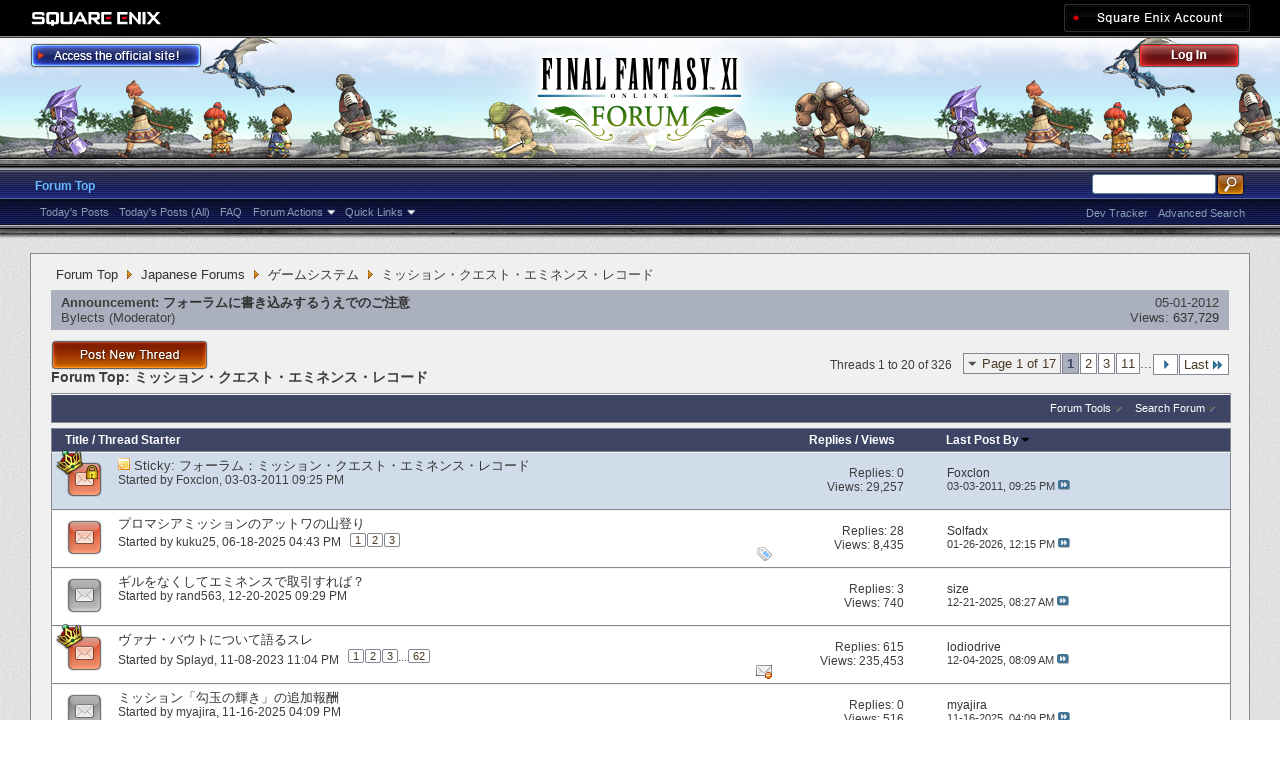

--- FILE ---
content_type: text/html; charset=utf-8
request_url: https://forum.square-enix.com/ffxi/forums/19-%E3%83%9F%E3%83%83%E3%82%B7%E3%83%A7%E3%83%B3%E3%83%BB%E3%82%AF%E3%82%A8%E3%82%B9%E3%83%88%E3%83%BB%E3%82%A8%E3%83%9F%E3%83%8D%E3%83%B3%E3%82%B9%E3%83%BB%E3%83%AC%E3%82%B3%E3%83%BC%E3%83%89?s=56b059046ad5f93b7b1da43c52a3c787
body_size: 42501
content:
<!DOCTYPE html PUBLIC "-//W3C//DTD XHTML 1.0 Transitional//EN" "http://www.w3.org/TR/xhtml1/DTD/xhtml1-transitional.dtd">
<html xmlns="http://www.w3.org/1999/xhtml" dir="ltr" lang="en" id="vbulletin_html">
<head>
	<meta http-equiv="Content-Type" content="text/html; charset=utf-8" />
<meta id="e_vb_meta_bburl" name="vb_meta_bburl" content="https://forum.square-enix.com/ffxi" />
<base href="https://forum.square-enix.com/ffxi/" /><!--[if IE]></base><![endif]-->
<meta name="generator" content="vBulletin 4.1.3" />


		<meta name="keywords" content="ミッション・クエスト・エミネンス・レコード, FF11,FFXI,Final Fantasy XI,Final Fantasy 11,ファイナルファンタジー11,ファイナルファンタジーXIPlayOnline, Play Online,プレイオンライン, Forums,フォーラム" />
		<meta name="description" content="" />




<script type="text/javascript" src="https://ajax.googleapis.com/ajax/libs/yui/2.9.0/build/yuiloader-dom-event/yuiloader-dom-event.js?v=413"></script>
<script type="text/javascript" src="https://ajax.googleapis.com/ajax/libs/yui/2.9.0/build/connection/connection-min.js?v=413"></script>
<script type="text/javascript">
<!--
	var SESSIONURL = "s=14ad451e7a2e42e96cfbe6ada363c8ac&";
	var SECURITYTOKEN = "guest";
	var IMGDIR_MISC = "images/misc";
	var IMGDIR_BUTTON = "images/buttons";
	var vb_disable_ajax = parseInt("1", 10);
	var SIMPLEVERSION = "413";
	var BBURL = "https://forum.square-enix.com/ffxi";
	var LOGGEDIN = 0 > 0 ? true : false;
	var THIS_SCRIPT = "forumdisplay";
        var RELPATH = "forums/19-ミッション・クエスト・エミネンス・レコード";
        var PATHS = {forum : ""}
// -->
</script>
<script type="text/javascript" src="https://forum.square-enix.com/ffxi/clientscript/vbulletin-core.js?v=413"></script>



	<link rel="alternate" type="application/rss+xml" title="FINAL FANTASY XI Forum RSS Feed" href="https://forum.square-enix.com/ffxi/external.php?type=RSS2" />
	
		<link rel="alternate" type="application/rss+xml" title="FINAL FANTASY XI Forum - ミッション・クエスト・エミネンス・レコード - RSS Feed" href="https://forum.square-enix.com/ffxi/external.php?type=RSS2&amp;forumids=19" />
	



	<link rel="stylesheet" type="text/css" href="css.php?styleid=7&amp;langid=1&amp;d=1742123822&amp;td=ltr&amp;sheet=bbcode.css,editor.css,popupmenu.css,reset-fonts.css,vbulletin.css,vbulletin-chrome.css,vbulletin-formcontrols.css," />

	<!--[if lt IE 8]>
	<link rel="stylesheet" type="text/css" href="css.php?styleid=7&amp;langid=1&amp;d=1742123822&amp;td=ltr&amp;sheet=popupmenu-ie.css,vbulletin-ie.css,vbulletin-chrome-ie.css,vbulletin-formcontrols-ie.css,editor-ie.css" />
	<![endif]-->
<link rel="shortcut icon" href="https://forum.square-enix.com/ffxi/images/template/common/favicon.ico" />
 
	<title>ミッション・クエスト・エミネンス・レコード</title>

	
	
	<script type="text/javascript" src="clientscript/vbulletin-threadbit.js?v=413"></script>
	<script type="text/javascript" src="clientscript/vbulletin-read-marker.js?v=413"></script>

	
	<link rel="stylesheet" type="text/css" href="css.php?styleid=7&amp;langid=1&amp;d=1742123822&amp;td=ltr&amp;sheet=toolsmenu.css,forumbits.css,forumdisplay.css,threadlist.css,options.css" />
	

	<!--[if lt IE 8]>
	<script type="text/javascript" src="clientscript/vbulletin-threadlist-ie.js?v=413"></script>
		<link rel="stylesheet" type="text/css" href="css.php?styleid=7&amp;langid=1&amp;d=1742123822&amp;td=ltr&amp;sheet=toolsmenu-ie.css,forumbits-ie.css,forumdisplay-ie.css,threadlist-ie.css,options-ie.css" />
	<![endif]-->
	<link rel="stylesheet" type="text/css" href="css.php?styleid=7&amp;langid=1&amp;d=1742123822&amp;td=ltr&amp;sheet=additional.css" />
 
</head>

<body>

<div class="above_body"> <!-- closing tag is in template navbar -->
<div id="header" class="floatcontainer doc_header">
	<div id="corp_header">
		<a id="corp_global" href="http://www.square-enix.com/" target="_blank"></a>
		
		<a id="sqex_account" href="https://secure.square-enix.com/oauth/oa/oauthauth?client_id=ffxi_forum&response_type=code&redirect_uri=https%3A%2F%2Fforum.square-enix.com%2Fffxi%2fregister.php"></a>
		
		<br class="float_clear" />
	</div>
	<a id="forum_logo" href="forum.php?s=14ad451e7a2e42e96cfbe6ada363c8ac"></a>
	<a id="gotoofficial_btn" href="http://www.playonline.com/ff11us/" target="_blank"></a>
	<div id="toplinks" class="toplinks">
		
			<ul class="nouser">
			<li><a id="header_login" href="https://secure.square-enix.com/oauth/oa/oauthauth?client_id=ffxi_forum&response_type=code&redirect_uri=https%3A%2F%2Fforum.square-enix.com%2Fffxi%2fregister.php">Log Out</a></li>
			
			

				
			</ul>
		
	</div>
	<div class="ad_global_header">
		 
		 
	</div>
	<hr />
</div> 

<div id="navbar" class="navbar">

	<ul id="navtabs" class="navtabs floatcontainer">
		
		
			<li class="selected"><a class="navtab" href="forum.php?s=14ad451e7a2e42e96cfbe6ada363c8ac">Forum Top</a>
				<ul class="floatcontainer">
					
					
						
						<li><a href="search.php?s=14ad451e7a2e42e96cfbe6ada363c8ac&amp;do=getdaily_ll&amp;contenttype=vBForum_Post">Today's Posts</a></li>
						<li><a href="search.php?s=14ad451e7a2e42e96cfbe6ada363c8ac&amp;do=getdaily&amp;contenttype=vBForum_Post">Today's Posts (All)</a></li>
						
					
					
					
					
					<li><a rel="help" href="http://support.na.square-enix.com/main.php?id=20&la=1" target="_blank" accesskey="5">FAQ</a></li>
					
					

					
					<li class="popupmenu">
						<a href="javascript://" class="popupctrl">Forum Actions</a>
						<ul class="popupbody popuphover">
							<li>
								<a href="forumdisplay.php?s=14ad451e7a2e42e96cfbe6ada363c8ac&amp;do=markread&amp;markreadhash=guest" onclick="return confirm('Are you sure you want to mark all forums as being read? This cannot be undone.')">Mark Forums Read</a>
							</li>
                                                        
						</ul>
					</li>
					<li class="popupmenu">
						<a href="javascript://" class="popupctrl" accesskey="3">Quick Links</a>
						<ul class="popupbody popuphover">
							
							
							
							
						</ul>
					</li>
					
				</ul>

			</li>
		
		
		
		
	</ul>

	
	<div id="globalsearch" class="globalsearch">
		<form action="search.php?s=14ad451e7a2e42e96cfbe6ada363c8ac&amp;do=process" method="post" id="navbar_search" class="navbar_search">
			
			<input type="hidden" name="securitytoken" value="guest" />
			<input type="hidden" name="do" value="process" />
			<ul class="global_normal_search">
				<li><input id="global_normal_search_text" type="text" value="" name="query" class="textbox" tabindex="99"/></li>
				<li><input type="image" class="searchbutton" src="images/buttons/search.png" name="submit" onclick="document.getElementById('navbar_search').submit;" tabindex="100"/></li>
			</ul>
			<br class="float_clear" />
		</form>
		<ul class="navbar_advanced_search">
			<li><a href="search.php?s=14ad451e7a2e42e96cfbe6ada363c8ac?search_type=1" accesskey="4">Advanced Search</a></li>
			<li><a href="https://forum.square-enix.com/ffxi/search.php?do=process&search_type=1&contenttypeid=1&supporttrack=1&starteronly=0&showposts=1" accesskey="4"></a></li>
			<li><a href="https://forum.square-enix.com/ffxi/search.php?do=process&search_type=1&contenttypeid=1&devtrack=1&starteronly=0&showposts=1" accesskey="4">Dev Tracker</a></li>
		</ul>
	</div>
	
</div>
</div><!-- closing div for above_body -->

<div class="body_bound">
<div class="body_wrapper">
<div id="breadcrumb" class="breadcrumb">
	<ul class="floatcontainer">
		
	<li class="navbit"><a href="forum.php?s=14ad451e7a2e42e96cfbe6ada363c8ac">Forum Top</a></li>
 
	<li class="navbit"><a href="forums/1-Japanese-Forums?s=14ad451e7a2e42e96cfbe6ada363c8ac">Japanese Forums</a></li>
 
	<li class="navbit"><a href="forums/284-%E3%82%B2%E3%83%BC%E3%83%A0%E3%82%B7%E3%82%B9%E3%83%86%E3%83%A0?s=14ad451e7a2e42e96cfbe6ada363c8ac">ゲームシステム</a></li>
 
		
	<li class="navbit lastnavbit"><span>ミッション・クエスト・エミネンス・レコード</span></li>
 
	</ul>
	<hr />
</div>

 
 

 


<ol id="announcements" class="announcements">
					<li class="announcerow">
					<div class="announcement">
						<dl>
							<dt>Announcement:</dt>
							<dd>
								<a href="announcement.php?s=14ad451e7a2e42e96cfbe6ada363c8ac&amp;f=19">フォーラムに書き込みするうえでのご注意</a>
							</dd>
						</dl>
						<a class="username understate" href="members/49-Bylects?s=14ad451e7a2e42e96cfbe6ada363c8ac">Bylects</a> <span class="usertitle understate">&lrm;(Moderator)</span>
					</div>
					<div class="announceinfo">
						<div class="date">05-01-2012 <em class="time"></em></div>
						<dl>
							<dt>Views:</dt>
							<dd>
								<a href="announcement.php?s=14ad451e7a2e42e96cfbe6ada363c8ac&amp;f=19">
									637,729
								</a>
							</dd>
						</dl>
					</div>
				</li> 
</ol>


<div id="above_threadlist" class="above_threadlist">
<a href="newthread.php?s=14ad451e7a2e42e96cfbe6ada363c8ac&amp;do=newthread&amp;f=19" rel="nofollow" class="postthread_btn"></a>
	
	<div class="threadpagenav">
		<form action="forums/19-%E3%83%9F%E3%83%83%E3%82%B7%E3%83%A7%E3%83%B3%E3%83%BB%E3%82%AF%E3%82%A8%E3%82%B9%E3%83%88%E3%83%BB%E3%82%A8%E3%83%9F%E3%83%8D%E3%83%B3%E3%82%B9%E3%83%BB%E3%83%AC%E3%82%B3%E3%83%BC%E3%83%89/page11?s=14ad451e7a2e42e96cfbe6ada363c8ac&amp;order=desc" method="get" class="pagination popupmenu nohovermenu">
<input type="hidden" name="f" value="19" /><input type="hidden" name="s" value="14ad451e7a2e42e96cfbe6ada363c8ac" /><input type="hidden" name="order" value="desc" />
	
		<span><a href="javascript://" class="popupctrl">Page 1 of 17</a></span>
		
		
		
		<span class="selected"><a href="javascript://" title="Results 1 to 20 of 326">1</a></span> <span><a href="forums/19-%E3%83%9F%E3%83%83%E3%82%B7%E3%83%A7%E3%83%B3%E3%83%BB%E3%82%AF%E3%82%A8%E3%82%B9%E3%83%88%E3%83%BB%E3%82%A8%E3%83%9F%E3%83%8D%E3%83%B3%E3%82%B9%E3%83%BB%E3%83%AC%E3%82%B3%E3%83%BC%E3%83%89/page2?s=14ad451e7a2e42e96cfbe6ada363c8ac&amp;order=desc" title="Show results 21 to 40 of 326">2</a></span> <span><a href="forums/19-%E3%83%9F%E3%83%83%E3%82%B7%E3%83%A7%E3%83%B3%E3%83%BB%E3%82%AF%E3%82%A8%E3%82%B9%E3%83%88%E3%83%BB%E3%82%A8%E3%83%9F%E3%83%8D%E3%83%B3%E3%82%B9%E3%83%BB%E3%83%AC%E3%82%B3%E3%83%BC%E3%83%89/page3?s=14ad451e7a2e42e96cfbe6ada363c8ac&amp;order=desc" title="Show results 41 to 60 of 326">3</a></span> <span><a href="forums/19-%E3%83%9F%E3%83%83%E3%82%B7%E3%83%A7%E3%83%B3%E3%83%BB%E3%82%AF%E3%82%A8%E3%82%B9%E3%83%88%E3%83%BB%E3%82%A8%E3%83%9F%E3%83%8D%E3%83%B3%E3%82%B9%E3%83%BB%E3%83%AC%E3%82%B3%E3%83%BC%E3%83%89/page11?s=14ad451e7a2e42e96cfbe6ada363c8ac&amp;order=desc" title="Show results 201 to 220 of 326"><!--+10-->11</a></span> 
		
		<span class="separator">...</span>
		
		
		<span class="prev_next"><a rel="next" href="forums/19-%E3%83%9F%E3%83%83%E3%82%B7%E3%83%A7%E3%83%B3%E3%83%BB%E3%82%AF%E3%82%A8%E3%82%B9%E3%83%88%E3%83%BB%E3%82%A8%E3%83%9F%E3%83%8D%E3%83%B3%E3%82%B9%E3%83%BB%E3%83%AC%E3%82%B3%E3%83%BC%E3%83%89/page2?s=14ad451e7a2e42e96cfbe6ada363c8ac&amp;order=desc" title="Next Page - Results 21 to 40 of 326"><img src="images/pagination/next-right.png" alt="Next" /></a></span>
		
		
		<span class="first_last"><a href="forums/19-%E3%83%9F%E3%83%83%E3%82%B7%E3%83%A7%E3%83%B3%E3%83%BB%E3%82%AF%E3%82%A8%E3%82%B9%E3%83%88%E3%83%BB%E3%82%A8%E3%83%9F%E3%83%8D%E3%83%B3%E3%82%B9%E3%83%BB%E3%83%AC%E3%82%B3%E3%83%BC%E3%83%89/page17?s=14ad451e7a2e42e96cfbe6ada363c8ac&amp;order=desc" title="Last Page - Results 321 to 326 of 326">Last<img src="images/pagination/last-right.png" alt="Last" /></a></span>
		
	
	<ul class="popupbody popuphover">
		<li class="formsubmit jumptopage"><label>Jump to page: <input type="text" name="page" size="4" /></label> <input type="submit" class="button" value="Go" /></li>
	</ul>
</form> 
		<div id="threadpagestats" class="threadpagestats">Threads 1 to 20 of 326</div>
	</div>
	
</div>
<div id="pagetitle" class="pagetitle">
	<h1>Forum Top: <span class="forumtitle">ミッション・クエスト・エミネンス・レコード</span></h1>
	
</div>

	
	<div id="above_threadlist_controls" class="above_threadlist_controls toolsmenu">
		<div>
		<ul class="popupgroup forumdisplaypopups" id="forumdisplaypopups">
			<li class="popupmenu nohovermenu" id="forumtools">
				<h6><a href="javascript://" class="popupctrl" rel="nofollow">Forum Tools</a></h6>
				<ul class="popupbody popuphover">
					
						<li>
							<a href="newthread.php?s=14ad451e7a2e42e96cfbe6ada363c8ac&amp;do=newthread&amp;f=19" rel="nofollow">
								Post a New Thread&hellip;
							</a>
						</li>
					
					<li>
						<a href="forumdisplay.php?s=14ad451e7a2e42e96cfbe6ada363c8ac&amp;do=markread&amp;f=19&amp;markreadhash=guest" rel="nofollow" onclick="return mark_forum_read(19);">
							Mark This Forum Read
						</a>
					</li>
                                        
					<li><a href="forums/284-%E3%82%B2%E3%83%BC%E3%83%A0%E3%82%B7%E3%82%B9%E3%83%86%E3%83%A0?s=14ad451e7a2e42e96cfbe6ada363c8ac" rel="nofollow">View Parent Forum</a></li>
				</ul>
			</li>
                        
			<li class="popupmenu nohovermenu forumsearch menusearch" id="forumsearch">
				<h6><a href="javascript://" class="popupctrl">Search Forum</a></h6>
				<form action="search.php?do=process" method="get">
				<ul class="popupbody popuphover">
					<li>
						<input type="text" class="searchbox" name="q" value="Search..." />
						<input type="submit" class="button" value="Search" />
					</li>
					<li class="formsubmit">
						<div class="submitoptions">
							<label><input type="radio" name="showposts" value="0" checked="checked" /> Show Threads</label>
							<label><input type="radio" name="showposts" value="1" /> Show Posts</label>
						</div>
						<div class="advancedsearchlink"><a href="search.php?s=14ad451e7a2e42e96cfbe6ada363c8ac&amp;search_type=1&amp;contenttype=vBForum_Post&amp;forumchoice[]=19" rel="nofollow">Advanced Search</a></div>

					</li>
				</ul>
				<input type="hidden" name="s" value="14ad451e7a2e42e96cfbe6ada363c8ac" />
				<input type="hidden" name="securitytoken" value="guest" />
				<input type="hidden" name="do" value="process" />
				<input type="hidden" name="contenttype" value="vBForum_Post" />
				<input type="hidden" name="forumchoice[]" value="19" />
				<input type="hidden" name="childforums" value="1" />
				<input type="hidden" name="exactname" value="1" />
				</form>
			</li>
			



		</ul>
			
		</div>
	</div>
	






<div id="threadlist" class="threadlist">
	<form id="thread_inlinemod_form" action="inlinemod.php?forumid=19" method="post">
		<h2 class="hidden">Threads in This Forum</h2>

		<div>
			<div class="threadlisthead table">
				<div>
				<span class="threadinfo">
					<span class="threadtitle">
						<a href="forums/19-%E3%83%9F%E3%83%83%E3%82%B7%E3%83%A7%E3%83%B3%E3%83%BB%E3%82%AF%E3%82%A8%E3%82%B9%E3%83%88%E3%83%BB%E3%82%A8%E3%83%9F%E3%83%8D%E3%83%B3%E3%82%B9%E3%83%BB%E3%83%AC%E3%82%B3%E3%83%BC%E3%83%89?s=14ad451e7a2e42e96cfbe6ada363c8ac&amp;sort=title&amp;order=asc" rel="nofollow">Title</a> /
						<a href="forums/19-%E3%83%9F%E3%83%83%E3%82%B7%E3%83%A7%E3%83%B3%E3%83%BB%E3%82%AF%E3%82%A8%E3%82%B9%E3%83%88%E3%83%BB%E3%82%A8%E3%83%9F%E3%83%8D%E3%83%B3%E3%82%B9%E3%83%BB%E3%83%AC%E3%82%B3%E3%83%BC%E3%83%89?s=14ad451e7a2e42e96cfbe6ada363c8ac&amp;sort=postusername&amp;order=asc" rel="nofollow">Thread Starter</a>
					</span>
				</span>
				

					<span class="threadstats td"><a href="forums/19-%E3%83%9F%E3%83%83%E3%82%B7%E3%83%A7%E3%83%B3%E3%83%BB%E3%82%AF%E3%82%A8%E3%82%B9%E3%83%88%E3%83%BB%E3%82%A8%E3%83%9F%E3%83%8D%E3%83%B3%E3%82%B9%E3%83%BB%E3%83%AC%E3%82%B3%E3%83%BC%E3%83%89?s=14ad451e7a2e42e96cfbe6ada363c8ac&amp;sort=replycount&amp;order=desc" rel="nofollow">Replies</a> / <a href="forums/19-%E3%83%9F%E3%83%83%E3%82%B7%E3%83%A7%E3%83%B3%E3%83%BB%E3%82%AF%E3%82%A8%E3%82%B9%E3%83%88%E3%83%BB%E3%82%A8%E3%83%9F%E3%83%8D%E3%83%B3%E3%82%B9%E3%83%BB%E3%83%AC%E3%82%B3%E3%83%BC%E3%83%89?s=14ad451e7a2e42e96cfbe6ada363c8ac&amp;sort=views&amp;order=desc" rel="nofollow">Views</a></span>
					<span class="threadlastpost td"><a href="forums/19-%E3%83%9F%E3%83%83%E3%82%B7%E3%83%A7%E3%83%B3%E3%83%BB%E3%82%AF%E3%82%A8%E3%82%B9%E3%83%88%E3%83%BB%E3%82%A8%E3%83%9F%E3%83%8D%E3%83%B3%E3%82%B9%E3%83%BB%E3%83%AC%E3%82%B3%E3%83%BC%E3%83%89?s=14ad451e7a2e42e96cfbe6ada363c8ac&amp;sort=lastpost&amp;order=asc" rel="nofollow">Last Post By<img class="sortarrow" src="images/buttons/sortarrow-asc.png" alt="Reverse Sort Order" border="0" /> </a></span>
					
				
				</div>
			</div>

			
				<ol id="stickies" class="stickies">
					<li class="threadbit hot lock" id="thread_21">
	<div class="rating0 sticky">
		<div class="threadinfo" title="このフォーラムは、ファイナルファンタジーXIのミッション、クエストおよびエミネンス･レコードに関する様々な話題についてディスカッションを行う場です。 
 
フォーラムに投稿する際は、以下のルールならびにファイナルファンタジーXI フォーラムガイドラインに同意いただいた上で行ってください。 
...">
			<!--  status icon block -->
			<a class="threadstatus" rel="vB::AJAX" ></a>

	<DIV class="crown"></DIV>

		
			<!-- title / author block -->
			<div class="inner">
				<h3 class="threadtitle">
                                       	
						
                                        

					
					 	<img src="images/misc/sticky.gif" alt="Sticky Thread" />
					
                                        
 					
						<span class="prefix understate">
							
							Sticky: 
							
							
						</span>
					
                                        <a class="title" href="threads/21-%E3%83%95%E3%82%A9%E3%83%BC%E3%83%A9%E3%83%A0%EF%BC%9A%E3%83%9F%E3%83%83%E3%82%B7%E3%83%A7%E3%83%B3%E3%83%BB%E3%82%AF%E3%82%A8%E3%82%B9%E3%83%88%E3%83%BB%E3%82%A8%E3%83%9F%E3%83%8D%E3%83%B3%E3%82%B9%E3%83%BB%E3%83%AC%E3%82%B3%E3%83%BC%E3%83%89?s=14ad451e7a2e42e96cfbe6ada363c8ac" id="thread_title_21">フォーラム：ミッション・クエスト・エミネンス・レコード</a>
				</h3>
						

				<div class="threadmeta">				
					<p class="threaddesc">このフォーラムは、ファイナルファンタジーXIのミッション、クエストおよびエミネンス･レコードに関する様々な話題についてディスカッションを行う場です。 
 
フォーラムに投稿する際は、以下のルールならびにファイナルファンタジーXI フォーラムガイドラインに同意いただいた上で行ってください。 
...</p>
					<div class="author">
												
						
							<span class="label">Started by&nbsp;<a href="members/12-Foxclon?s=14ad451e7a2e42e96cfbe6ada363c8ac" class="username understate" title="Started by Foxclon on 03-03-2011 09:25 PM">Foxclon</a>&lrm;,&nbsp;03-03-2011&nbsp;09:25 PM</span>
						
						
						
					</div>
					
				</div>

			</div>				
			<!-- iconinfo -->
			<div class="threaddetails td">
				<div class="threaddetailicons">
					
					
					
					
					
					
				</div>
			</div>
		</div>
		
		<!-- threadstats -->
		
		<ul class="threadstats td alt" title="">
			<li>Replies: <a href="misc.php?do=whoposted&amp;t=21" onclick="who(21); return false;" class="understate">0</a></li>
			<li>Views: 29,257</li>
			<li class="hidden">Rating0 / 5</li>
		</ul>
							
		<!-- lastpost -->
		<dl class="threadlastpost td">
			<dt class="lastpostby hidden">Last Post By</dt>
			<dd><div class="popupmenu memberaction">
	<a class="username offline popupctrl" href="members/12-Foxclon?s=14ad451e7a2e42e96cfbe6ada363c8ac" title="Foxclon is offline"><strong>Foxclon</strong></a>
	<ul class="popupbody popuphover memberaction_body">
		<li class="left">
			<img src="images/site_icons/profile.png" alt="" />
			<a href="members/12-Foxclon?s=14ad451e7a2e42e96cfbe6ada363c8ac">
				View Profile
			</a>
		</li>
		
		<li class="right">
			<img src="images/site_icons/forum.png" alt="" />
			<a href="search.php?s=14ad451e7a2e42e96cfbe6ada363c8ac&amp;do=finduser&amp;userid=12&amp;contenttype=vBForum_Post&amp;showposts=1" rel='nofollow'>
				View Forum Posts
			</a>
		</li>
		
		
		
		
		
		
		<li class="left">
			<img src="images/site_icons/homepage.png" alt="" />
			<a href="http://sqex.to/FJ7" rel="nofollow">
				Visit Homepage
			</a>
		</li>
		
		
		
		
		

		

		
		
	</ul>
</div>
 </dd>
			<dd>03-03-2011, <em class="time">09:25 PM</em>
			<a href="threads/21-%E3%83%95%E3%82%A9%E3%83%BC%E3%83%A9%E3%83%A0%EF%BC%9A%E3%83%9F%E3%83%83%E3%82%B7%E3%83%A7%E3%83%B3%E3%83%BB%E3%82%AF%E3%82%A8%E3%82%B9%E3%83%88%E3%83%BB%E3%82%A8%E3%83%9F%E3%83%8D%E3%83%B3%E3%82%B9%E3%83%BB%E3%83%AC%E3%82%B3%E3%83%BC%E3%83%89?s=14ad451e7a2e42e96cfbe6ada363c8ac&amp;p=29#post29" class="lastpostdate understate" title="Go to last post"><img src="images/buttons/lastpost-right.png" alt="Go to last post" /></a>
			</dd>
		</dl>

		
		
		
		
	</div>
</li> 
				</ol>
			
			
				<ol id="threads" class="threads">
					<li class="threadbit hot" id="thread_62911">
	<div class="rating0 nonsticky">
		<div class="threadinfo" title="プロマシアミッションのアットワ地溝の山登りで、 
ネットの情報をいろいろみて、数時間かけて挑戦しましたが、 
頂上にはいけませんでした、 
どこかに、頂上までのはしごつけてくれませんか、 
自分には無理です、">
			<!--  status icon block -->
			<a class="threadstatus" rel="vB::AJAX" ></a>

		
			<!-- title / author block -->
			<div class="inner">
				<h3 class="threadtitle">
                                       	
						
                                        

					
                                        
 					
                                        <a class="title" href="threads/62911-%E3%83%97%E3%83%AD%E3%83%9E%E3%82%B7%E3%82%A2%E3%83%9F%E3%83%83%E3%82%B7%E3%83%A7%E3%83%B3%E3%81%AE%E3%82%A2%E3%83%83%E3%83%88%E3%83%AF%E3%81%AE%E5%B1%B1%E7%99%BB%E3%82%8A?s=14ad451e7a2e42e96cfbe6ada363c8ac" id="thread_title_62911">プロマシアミッションのアットワの山登り</a>
				</h3>
						

				<div class="threadmeta">				
					<p class="threaddesc">プロマシアミッションのアットワ地溝の山登りで、 
ネットの情報をいろいろみて、数時間かけて挑戦しましたが、 
頂上にはいけませんでした、 
どこかに、頂上までのはしごつけてくれませんか、 
自分には無理です、</p>
					<div class="author">
												
						
							<span class="label">Started by&nbsp;<a href="members/55053-kuku25?s=14ad451e7a2e42e96cfbe6ada363c8ac" class="username understate" title="Started by kuku25 on 06-18-2025 04:43 PM">kuku25</a>&lrm;,&nbsp;06-18-2025&nbsp;04:43 PM</span>
						
						
						
							<dl class="pagination" id="pagination_threadbit_62911">
								<dt class="label">3 Pages <span class="separator">&bull;</span></dt>
								<dd>
									 <span><a href="threads/62911-%E3%83%97%E3%83%AD%E3%83%9E%E3%82%B7%E3%82%A2%E3%83%9F%E3%83%83%E3%82%B7%E3%83%A7%E3%83%B3%E3%81%AE%E3%82%A2%E3%83%83%E3%83%88%E3%83%AF%E3%81%AE%E5%B1%B1%E7%99%BB%E3%82%8A?s=14ad451e7a2e42e96cfbe6ada363c8ac">1</a></span>  <span><a href="threads/62911-%E3%83%97%E3%83%AD%E3%83%9E%E3%82%B7%E3%82%A2%E3%83%9F%E3%83%83%E3%82%B7%E3%83%A7%E3%83%B3%E3%81%AE%E3%82%A2%E3%83%83%E3%83%88%E3%83%AF%E3%81%AE%E5%B1%B1%E7%99%BB%E3%82%8A/page2?s=14ad451e7a2e42e96cfbe6ada363c8ac">2</a></span>  <span><a href="threads/62911-%E3%83%97%E3%83%AD%E3%83%9E%E3%82%B7%E3%82%A2%E3%83%9F%E3%83%83%E3%82%B7%E3%83%A7%E3%83%B3%E3%81%AE%E3%82%A2%E3%83%83%E3%83%88%E3%83%AF%E3%81%AE%E5%B1%B1%E7%99%BB%E3%82%8A/page3?s=14ad451e7a2e42e96cfbe6ada363c8ac">3</a></span> 
									
								</dd>
							</dl>
						
					</div>
					
				</div>

			</div>				
			<!-- iconinfo -->
			<div class="threaddetails td">
				<div class="threaddetailicons">
					
						<img src="images/misc/tag.png" alt="プロマシアミッション、アットワ地溝、山登り、" />
					
					
					
					
					
					
				</div>
			</div>
		</div>
		
		<!-- threadstats -->
		
		<ul class="threadstats td alt" title="">
			<li>Replies: <a href="misc.php?do=whoposted&amp;t=62911" onclick="who(62911); return false;" class="understate">28</a></li>
			<li>Views: 8,435</li>
			<li class="hidden">Rating0 / 5</li>
		</ul>
							
		<!-- lastpost -->
		<dl class="threadlastpost td">
			<dt class="lastpostby hidden">Last Post By</dt>
			<dd><div class="popupmenu memberaction">
	<a class="username offline popupctrl" href="members/40877-Solfadx?s=14ad451e7a2e42e96cfbe6ada363c8ac" title="Solfadx is offline"><strong>Solfadx</strong></a>
	<ul class="popupbody popuphover memberaction_body">
		<li class="left">
			<img src="images/site_icons/profile.png" alt="" />
			<a href="members/40877-Solfadx?s=14ad451e7a2e42e96cfbe6ada363c8ac">
				View Profile
			</a>
		</li>
		
		<li class="right">
			<img src="images/site_icons/forum.png" alt="" />
			<a href="search.php?s=14ad451e7a2e42e96cfbe6ada363c8ac&amp;do=finduser&amp;userid=40877&amp;contenttype=vBForum_Post&amp;showposts=1" rel='nofollow'>
				View Forum Posts
			</a>
		</li>
		
		
		
		
		
		
		
		
		
		

		

		
		
	</ul>
</div>
 </dd>
			<dd>01-26-2026, <em class="time">12:15 PM</em>
			<a href="threads/62911-%E3%83%97%E3%83%AD%E3%83%9E%E3%82%B7%E3%82%A2%E3%83%9F%E3%83%83%E3%82%B7%E3%83%A7%E3%83%B3%E3%81%AE%E3%82%A2%E3%83%83%E3%83%88%E3%83%AF%E3%81%AE%E5%B1%B1%E7%99%BB%E3%82%8A?s=14ad451e7a2e42e96cfbe6ada363c8ac&amp;p=672479#post672479" class="lastpostdate understate" title="Go to last post"><img src="images/buttons/lastpost-right.png" alt="Go to last post" /></a>
			</dd>
		</dl>

		
		
		
		
	</div>
</li> <li class="threadbit " id="thread_63682">
	<div class="rating0 nonsticky">
		<div class="threadinfo" title="１２年ぶりに復帰した者ですが、エミネンスシステムのことを知らず昔のプレイ方法をしていました。エミネンスは便利だと思うのですが、ギルは不要になった？　競売所は機能の低下？　競売所やNPCなどエミネンスやユニティポイントでの取引にすればＲＭＴ対策になるような気がします。ギル換金を残すからＲＭＴが生き残る...">
			<!--  status icon block -->
			<a class="threadstatus" rel="vB::AJAX" ></a>

		
			<!-- title / author block -->
			<div class="inner">
				<h3 class="threadtitle">
                                       	
						
                                        

					
                                        
 					
                                        <a class="title" href="threads/63682-%E3%82%AE%E3%83%AB%E3%82%92%E3%81%AA%E3%81%8F%E3%81%97%E3%81%A6%E3%82%A8%E3%83%9F%E3%83%8D%E3%83%B3%E3%82%B9%E3%81%A7%E5%8F%96%E5%BC%95%E3%81%99%E3%82%8C%E3%81%B0%EF%BC%9F?s=14ad451e7a2e42e96cfbe6ada363c8ac" id="thread_title_63682">ギルをなくしてエミネンスで取引すれば？</a>
				</h3>
						

				<div class="threadmeta">				
					<p class="threaddesc">１２年ぶりに復帰した者ですが、エミネンスシステムのことを知らず昔のプレイ方法をしていました。エミネンスは便利だと思うのですが、ギルは不要になった？　競売所は機能の低下？　競売所やNPCなどエミネンスやユニティポイントでの取引にすればＲＭＴ対策になるような気がします。ギル換金を残すからＲＭＴが生き残る...</p>
					<div class="author">
												
						
							<span class="label">Started by&nbsp;<a href="members/54977-rand563?s=14ad451e7a2e42e96cfbe6ada363c8ac" class="username understate" title="Started by rand563 on 12-20-2025 09:29 PM">rand563</a>&lrm;,&nbsp;12-20-2025&nbsp;09:29 PM</span>
						
						
						
					</div>
					
				</div>

			</div>				
			<!-- iconinfo -->
			<div class="threaddetails td">
				<div class="threaddetailicons">
					
					
					
					
					
					
				</div>
			</div>
		</div>
		
		<!-- threadstats -->
		
		<ul class="threadstats td alt" title="">
			<li>Replies: <a href="misc.php?do=whoposted&amp;t=63682" onclick="who(63682); return false;" class="understate">3</a></li>
			<li>Views: 740</li>
			<li class="hidden">Rating0 / 5</li>
		</ul>
							
		<!-- lastpost -->
		<dl class="threadlastpost td">
			<dt class="lastpostby hidden">Last Post By</dt>
			<dd><div class="popupmenu memberaction">
	<a class="username offline popupctrl" href="members/54799-size?s=14ad451e7a2e42e96cfbe6ada363c8ac" title="size is offline"><strong>size</strong></a>
	<ul class="popupbody popuphover memberaction_body">
		<li class="left">
			<img src="images/site_icons/profile.png" alt="" />
			<a href="members/54799-size?s=14ad451e7a2e42e96cfbe6ada363c8ac">
				View Profile
			</a>
		</li>
		
		<li class="right">
			<img src="images/site_icons/forum.png" alt="" />
			<a href="search.php?s=14ad451e7a2e42e96cfbe6ada363c8ac&amp;do=finduser&amp;userid=54799&amp;contenttype=vBForum_Post&amp;showposts=1" rel='nofollow'>
				View Forum Posts
			</a>
		</li>
		
		
		
		
		
		
		
		
		
		

		

		
		
	</ul>
</div>
 </dd>
			<dd>12-21-2025, <em class="time">08:27 AM</em>
			<a href="threads/63682-%E3%82%AE%E3%83%AB%E3%82%92%E3%81%AA%E3%81%8F%E3%81%97%E3%81%A6%E3%82%A8%E3%83%9F%E3%83%8D%E3%83%B3%E3%82%B9%E3%81%A7%E5%8F%96%E5%BC%95%E3%81%99%E3%82%8C%E3%81%B0%EF%BC%9F?s=14ad451e7a2e42e96cfbe6ada363c8ac&amp;p=671892#post671892" class="lastpostdate understate" title="Go to last post"><img src="images/buttons/lastpost-right.png" alt="Go to last post" /></a>
			</dd>
		</dl>

		
		
		
		
	</div>
</li> <li class="threadbit hot" id="thread_61244">
	<div class="rating0 nonsticky">
		<div class="threadinfo" title="新キャンペーン「ヴァナ・バウト」について語るスレです。 
※以下、もぎヴァナ67回のパワポより抜粋及び補足。 
 
■どんなイベント？ 
・全てのワールドで同じ目標に向かってみんなで協力してポイントを積み上げるイベント...">
			<!--  status icon block -->
			<a class="threadstatus" rel="vB::AJAX" ></a>

	<DIV class="crown"></DIV>

		
			<!-- title / author block -->
			<div class="inner">
				<h3 class="threadtitle">
                                       	
						
                                        

					
                                        
 					
                                        <a class="title" href="threads/61244-%E3%83%B4%E3%82%A1%E3%83%8A%E3%83%BB%E3%83%90%E3%82%A6%E3%83%88%E3%81%AB%E3%81%A4%E3%81%84%E3%81%A6%E8%AA%9E%E3%82%8B%E3%82%B9%E3%83%AC?s=14ad451e7a2e42e96cfbe6ada363c8ac" id="thread_title_61244">ヴァナ・バウトについて語るスレ</a>
				</h3>
						

				<div class="threadmeta">				
					<p class="threaddesc">新キャンペーン「ヴァナ・バウト」について語るスレです。 
※以下、もぎヴァナ67回のパワポより抜粋及び補足。 
 
■どんなイベント？ 
・全てのワールドで同じ目標に向かってみんなで協力してポイントを積み上げるイベント...</p>
					<div class="author">
												
						
							<span class="label">Started by&nbsp;<a href="members/29201-Splayd?s=14ad451e7a2e42e96cfbe6ada363c8ac" class="username understate" title="Started by Splayd on 11-08-2023 11:04 PM">Splayd</a>&lrm;,&nbsp;11-08-2023&nbsp;11:04 PM</span>
						
						
						
							<dl class="pagination" id="pagination_threadbit_61244">
								<dt class="label">62 Pages <span class="separator">&bull;</span></dt>
								<dd>
									 <span><a href="threads/61244-%E3%83%B4%E3%82%A1%E3%83%8A%E3%83%BB%E3%83%90%E3%82%A6%E3%83%88%E3%81%AB%E3%81%A4%E3%81%84%E3%81%A6%E8%AA%9E%E3%82%8B%E3%82%B9%E3%83%AC?s=14ad451e7a2e42e96cfbe6ada363c8ac">1</a></span>  <span><a href="threads/61244-%E3%83%B4%E3%82%A1%E3%83%8A%E3%83%BB%E3%83%90%E3%82%A6%E3%83%88%E3%81%AB%E3%81%A4%E3%81%84%E3%81%A6%E8%AA%9E%E3%82%8B%E3%82%B9%E3%83%AC/page2?s=14ad451e7a2e42e96cfbe6ada363c8ac">2</a></span>  <span><a href="threads/61244-%E3%83%B4%E3%82%A1%E3%83%8A%E3%83%BB%E3%83%90%E3%82%A6%E3%83%88%E3%81%AB%E3%81%A4%E3%81%84%E3%81%A6%E8%AA%9E%E3%82%8B%E3%82%B9%E3%83%AC/page3?s=14ad451e7a2e42e96cfbe6ada363c8ac">3</a></span> 
									 <span class="separator">...</span> <span><a href="threads/61244-%E3%83%B4%E3%82%A1%E3%83%8A%E3%83%BB%E3%83%90%E3%82%A6%E3%83%88%E3%81%AB%E3%81%A4%E3%81%84%E3%81%A6%E8%AA%9E%E3%82%8B%E3%82%B9%E3%83%AC/page62?s=14ad451e7a2e42e96cfbe6ada363c8ac">62</a></span>
								</dd>
							</dl>
						
					</div>
					
				</div>

			</div>				
			<!-- iconinfo -->
			<div class="threaddetails td">
				<div class="threaddetailicons">
					
					
					
					
						<img src="images/misc/trashcan_small.gif" alt="34 Deleted Post(s)" />
					
					
					
				</div>
			</div>
		</div>
		
		<!-- threadstats -->
		
		<ul class="threadstats td alt" title="">
			<li>Replies: <a href="misc.php?do=whoposted&amp;t=61244" onclick="who(61244); return false;" class="understate">615</a></li>
			<li>Views: 235,453</li>
			<li class="hidden">Rating0 / 5</li>
		</ul>
							
		<!-- lastpost -->
		<dl class="threadlastpost td">
			<dt class="lastpostby hidden">Last Post By</dt>
			<dd><div class="popupmenu memberaction">
	<a class="username offline popupctrl" href="members/48151-lodiodrive?s=14ad451e7a2e42e96cfbe6ada363c8ac" title="lodiodrive is offline"><strong>lodiodrive</strong></a>
	<ul class="popupbody popuphover memberaction_body">
		<li class="left">
			<img src="images/site_icons/profile.png" alt="" />
			<a href="members/48151-lodiodrive?s=14ad451e7a2e42e96cfbe6ada363c8ac">
				View Profile
			</a>
		</li>
		
		<li class="right">
			<img src="images/site_icons/forum.png" alt="" />
			<a href="search.php?s=14ad451e7a2e42e96cfbe6ada363c8ac&amp;do=finduser&amp;userid=48151&amp;contenttype=vBForum_Post&amp;showposts=1" rel='nofollow'>
				View Forum Posts
			</a>
		</li>
		
		
		
		
		
		
		
		
		
		

		

		
		
	</ul>
</div>
 </dd>
			<dd>12-04-2025, <em class="time">08:09 AM</em>
			<a href="threads/61244-%E3%83%B4%E3%82%A1%E3%83%8A%E3%83%BB%E3%83%90%E3%82%A6%E3%83%88%E3%81%AB%E3%81%A4%E3%81%84%E3%81%A6%E8%AA%9E%E3%82%8B%E3%82%B9%E3%83%AC?s=14ad451e7a2e42e96cfbe6ada363c8ac&amp;p=671570#post671570" class="lastpostdate understate" title="Go to last post"><img src="images/buttons/lastpost-right.png" alt="Go to last post" /></a>
			</dd>
		</dl>

		
		
		
		
	</div>
</li> <li class="threadbit " id="thread_63554">
	<div class="rating0 nonsticky">
		<div class="threadinfo" title="ヴァナ・ディールの星唄のバトルフィールド「勾玉の輝き」において、ミッションをコンプリート済みのキャラクターの戦利品に「醴泉神社の功徳」が追加されました。 
「醴泉神社の功徳」は使用することで、エクゼンプラーポイントを獲得できるアイテムです。 
...">
			<!--  status icon block -->
			<a class="threadstatus" rel="vB::AJAX" ></a>

		
			<!-- title / author block -->
			<div class="inner">
				<h3 class="threadtitle">
                                       	
						
                                        

					
                                        
 					
                                        <a class="title" href="threads/63554-%E3%83%9F%E3%83%83%E3%82%B7%E3%83%A7%E3%83%B3%E3%80%8C%E5%8B%BE%E7%8E%89%E3%81%AE%E8%BC%9D%E3%81%8D%E3%80%8D%E3%81%AE%E8%BF%BD%E5%8A%A0%E5%A0%B1%E9%85%AC?s=14ad451e7a2e42e96cfbe6ada363c8ac" id="thread_title_63554">ミッション「勾玉の輝き」の追加報酬</a>
				</h3>
						

				<div class="threadmeta">				
					<p class="threaddesc">ヴァナ・ディールの星唄のバトルフィールド「勾玉の輝き」において、ミッションをコンプリート済みのキャラクターの戦利品に「醴泉神社の功徳」が追加されました。 
「醴泉神社の功徳」は使用することで、エクゼンプラーポイントを獲得できるアイテムです。 
...</p>
					<div class="author">
												
						
							<span class="label">Started by&nbsp;<a href="members/48615-myajira?s=14ad451e7a2e42e96cfbe6ada363c8ac" class="username understate" title="Started by myajira on 11-16-2025 04:09 PM">myajira</a>&lrm;,&nbsp;11-16-2025&nbsp;04:09 PM</span>
						
						
						
					</div>
					
				</div>

			</div>				
			<!-- iconinfo -->
			<div class="threaddetails td">
				<div class="threaddetailicons">
					
					
					
					
					
					
				</div>
			</div>
		</div>
		
		<!-- threadstats -->
		
		<ul class="threadstats td alt" title="">
			<li>Replies: <a href="misc.php?do=whoposted&amp;t=63554" onclick="who(63554); return false;" class="understate">0</a></li>
			<li>Views: 516</li>
			<li class="hidden">Rating0 / 5</li>
		</ul>
							
		<!-- lastpost -->
		<dl class="threadlastpost td">
			<dt class="lastpostby hidden">Last Post By</dt>
			<dd><div class="popupmenu memberaction">
	<a class="username offline popupctrl" href="members/48615-myajira?s=14ad451e7a2e42e96cfbe6ada363c8ac" title="myajira is offline"><strong>myajira</strong></a>
	<ul class="popupbody popuphover memberaction_body">
		<li class="left">
			<img src="images/site_icons/profile.png" alt="" />
			<a href="members/48615-myajira?s=14ad451e7a2e42e96cfbe6ada363c8ac">
				View Profile
			</a>
		</li>
		
		<li class="right">
			<img src="images/site_icons/forum.png" alt="" />
			<a href="search.php?s=14ad451e7a2e42e96cfbe6ada363c8ac&amp;do=finduser&amp;userid=48615&amp;contenttype=vBForum_Post&amp;showposts=1" rel='nofollow'>
				View Forum Posts
			</a>
		</li>
		
		
		
		
		
		
		
		
		
		

		

		
		
	</ul>
</div>
 </dd>
			<dd>11-16-2025, <em class="time">04:09 PM</em>
			<a href="threads/63554-%E3%83%9F%E3%83%83%E3%82%B7%E3%83%A7%E3%83%B3%E3%80%8C%E5%8B%BE%E7%8E%89%E3%81%AE%E8%BC%9D%E3%81%8D%E3%80%8D%E3%81%AE%E8%BF%BD%E5%8A%A0%E5%A0%B1%E9%85%AC?s=14ad451e7a2e42e96cfbe6ada363c8ac&amp;p=671105#post671105" class="lastpostdate understate" title="Go to last post"><img src="images/buttons/lastpost-right.png" alt="Go to last post" /></a>
			</dd>
		</dl>

		
		
		
		
	</div>
</li> <li class="threadbit lock" id="thread_63459">
	<div class="rating0 nonsticky">
		<div class="threadinfo" title="13勝目　装備はまだ出ていない　とてやさ">
			<!--  status icon block -->
			<a class="threadstatus" rel="vB::AJAX" ></a>

		
			<!-- title / author block -->
			<div class="inner">
				<h3 class="threadtitle">
                                       	
						
                                        

					
                                        
 					
                                        <a class="title" href="threads/63459-%E7%BF%BC%E6%8C%81%E3%81%A4%E5%A5%B3%E7%A5%9E%E2%98%85?s=14ad451e7a2e42e96cfbe6ada363c8ac" id="thread_title_63459">翼持つ女神★</a>
				</h3>
						

				<div class="threadmeta">				
					<p class="threaddesc">13勝目　装備はまだ出ていない　とてやさ</p>
					<div class="author">
												
						
							<span class="label">Started by&nbsp;<a href="members/55214-Nymeia?s=14ad451e7a2e42e96cfbe6ada363c8ac" class="username understate" title="Started by Nymeia on 10-20-2025 02:18 PM">Nymeia</a>&lrm;,&nbsp;10-20-2025&nbsp;02:18 PM</span>
						
						
						
					</div>
					
				</div>

			</div>				
			<!-- iconinfo -->
			<div class="threaddetails td">
				<div class="threaddetailicons">
					
					
					
					
					
					
				</div>
			</div>
		</div>
		
		<!-- threadstats -->
		
		<ul class="threadstats td alt" title="">
			<li>Replies: <a href="misc.php?do=whoposted&amp;t=63459" onclick="who(63459); return false;" class="understate">2</a></li>
			<li>Views: 1,062</li>
			<li class="hidden">Rating0 / 5</li>
		</ul>
							
		<!-- lastpost -->
		<dl class="threadlastpost td">
			<dt class="lastpostby hidden">Last Post By</dt>
			<dd><div class="popupmenu memberaction">
	<a class="username offline popupctrl" href="members/54553-Giivalu?s=14ad451e7a2e42e96cfbe6ada363c8ac" title="Giivalu is offline"><strong>Giivalu</strong></a>
	<ul class="popupbody popuphover memberaction_body">
		<li class="left">
			<img src="images/site_icons/profile.png" alt="" />
			<a href="members/54553-Giivalu?s=14ad451e7a2e42e96cfbe6ada363c8ac">
				View Profile
			</a>
		</li>
		
		<li class="right">
			<img src="images/site_icons/forum.png" alt="" />
			<a href="search.php?s=14ad451e7a2e42e96cfbe6ada363c8ac&amp;do=finduser&amp;userid=54553&amp;contenttype=vBForum_Post&amp;showposts=1" rel='nofollow'>
				View Forum Posts
			</a>
		</li>
		
		
		
		
		
		
		
		
		
		

		

		
		
	</ul>
</div>
 </dd>
			<dd>10-20-2025, <em class="time">06:30 PM</em>
			<a href="threads/63459-%E7%BF%BC%E6%8C%81%E3%81%A4%E5%A5%B3%E7%A5%9E%E2%98%85?s=14ad451e7a2e42e96cfbe6ada363c8ac&amp;p=670608#post670608" class="lastpostdate understate" title="Go to last post"><img src="images/buttons/lastpost-right.png" alt="Go to last post" /></a>
			</dd>
		</dl>

		
		
		
		
	</div>
</li> <li class="threadbit hot" id="thread_25125">
	<div class="rating0 nonsticky">
		<div class="threadinfo" title="　 
1：過去Ｌｖ上げ過疎時間帯の6番目の補充人員。(歓迎されたが、動きがアホすぎてなんじゃこりゃ) 
↓ 
2：ソロＬｖ上げのお供に連れていたけど、獲得経験値食い・ヒーラーだとＭＰスッカラカン,殴らせれば紙で足手まとい。 
↓...">
			<!--  status icon block -->
			<a class="threadstatus" rel="vB::AJAX" ></a>

		
			<!-- title / author block -->
			<div class="inner">
				<h3 class="threadtitle">
                                       	
						
                                        

					
                                        
 					
                                        <a class="title" href="threads/25125-%E3%83%95%E3%82%A7%E3%83%AD%E3%83%BC%E3%81%AE%E5%AD%98%E5%9C%A8%E4%BE%A1%E5%80%A4%E3%81%A3%E3%81%A6%EF%BC%9F?s=14ad451e7a2e42e96cfbe6ada363c8ac" id="thread_title_25125">フェローの存在価値って？</a>
				</h3>
						

				<div class="threadmeta">				
					<p class="threaddesc">　 
1：過去Ｌｖ上げ過疎時間帯の6番目の補充人員。(歓迎されたが、動きがアホすぎてなんじゃこりゃ) 
↓ 
2：ソロＬｖ上げのお供に連れていたけど、獲得経験値食い・ヒーラーだとＭＰスッカラカン,殴らせれば紙で足手まとい。 
↓...</p>
					<div class="author">
												
						
							<span class="label">Started by&nbsp;<a href="members/10171-neophilia?s=14ad451e7a2e42e96cfbe6ada363c8ac" class="username understate" title="Started by neophilia on 07-08-2012 01:18 AM">neophilia</a>&lrm;,&nbsp;07-08-2012&nbsp;01:18 AM</span>
						
						
						
							<dl class="pagination" id="pagination_threadbit_25125">
								<dt class="label">7 Pages <span class="separator">&bull;</span></dt>
								<dd>
									 <span><a href="threads/25125-%E3%83%95%E3%82%A7%E3%83%AD%E3%83%BC%E3%81%AE%E5%AD%98%E5%9C%A8%E4%BE%A1%E5%80%A4%E3%81%A3%E3%81%A6%EF%BC%9F?s=14ad451e7a2e42e96cfbe6ada363c8ac">1</a></span>  <span><a href="threads/25125-%E3%83%95%E3%82%A7%E3%83%AD%E3%83%BC%E3%81%AE%E5%AD%98%E5%9C%A8%E4%BE%A1%E5%80%A4%E3%81%A3%E3%81%A6%EF%BC%9F/page2?s=14ad451e7a2e42e96cfbe6ada363c8ac">2</a></span>  <span><a href="threads/25125-%E3%83%95%E3%82%A7%E3%83%AD%E3%83%BC%E3%81%AE%E5%AD%98%E5%9C%A8%E4%BE%A1%E5%80%A4%E3%81%A3%E3%81%A6%EF%BC%9F/page3?s=14ad451e7a2e42e96cfbe6ada363c8ac">3</a></span> 
									 <span class="separator">...</span> <span><a href="threads/25125-%E3%83%95%E3%82%A7%E3%83%AD%E3%83%BC%E3%81%AE%E5%AD%98%E5%9C%A8%E4%BE%A1%E5%80%A4%E3%81%A3%E3%81%A6%EF%BC%9F/page7?s=14ad451e7a2e42e96cfbe6ada363c8ac">7</a></span>
								</dd>
							</dl>
						
					</div>
					
				</div>

			</div>				
			<!-- iconinfo -->
			<div class="threaddetails td">
				<div class="threaddetailicons">
					
					
					
					
						<img src="images/misc/trashcan_small.gif" alt="1 Deleted Post(s)" />
					
					
					
				</div>
			</div>
		</div>
		
		<!-- threadstats -->
		
		<ul class="threadstats td alt" title="">
			<li>Replies: <a href="misc.php?do=whoposted&amp;t=25125" onclick="who(25125); return false;" class="understate">62</a></li>
			<li>Views: 75,325</li>
			<li class="hidden">Rating0 / 5</li>
		</ul>
							
		<!-- lastpost -->
		<dl class="threadlastpost td">
			<dt class="lastpostby hidden">Last Post By</dt>
			<dd><div class="popupmenu memberaction">
	<a class="username offline popupctrl" href="members/49179-Nikkiame?s=14ad451e7a2e42e96cfbe6ada363c8ac" title="Nikkiame is offline"><strong>Nikkiame</strong></a>
	<ul class="popupbody popuphover memberaction_body">
		<li class="left">
			<img src="images/site_icons/profile.png" alt="" />
			<a href="members/49179-Nikkiame?s=14ad451e7a2e42e96cfbe6ada363c8ac">
				View Profile
			</a>
		</li>
		
		<li class="right">
			<img src="images/site_icons/forum.png" alt="" />
			<a href="search.php?s=14ad451e7a2e42e96cfbe6ada363c8ac&amp;do=finduser&amp;userid=49179&amp;contenttype=vBForum_Post&amp;showposts=1" rel='nofollow'>
				View Forum Posts
			</a>
		</li>
		
		
		
		
		
		
		
		
		
		

		

		
		
	</ul>
</div>
 </dd>
			<dd>09-10-2025, <em class="time">12:21 PM</em>
			<a href="threads/25125-%E3%83%95%E3%82%A7%E3%83%AD%E3%83%BC%E3%81%AE%E5%AD%98%E5%9C%A8%E4%BE%A1%E5%80%A4%E3%81%A3%E3%81%A6%EF%BC%9F?s=14ad451e7a2e42e96cfbe6ada363c8ac&amp;p=669751#post669751" class="lastpostdate understate" title="Go to last post"><img src="images/buttons/lastpost-right.png" alt="Go to last post" /></a>
			</dd>
		</dl>

		
		
		
		
	</div>
</li> <li class="threadbit hot" id="thread_59593">
	<div class="rating0 nonsticky">
		<div class="threadinfo" title="別スレにも書きましたがあらためて。 
過去古墳でのイベントですが、ノユリ（薔薇傭兵騎士団）がカンパニエで出撃している状態だと、イベントが発生せず、上記理由であることが表示されます。...">
			<!--  status icon block -->
			<a class="threadstatus" rel="vB::AJAX" ></a>

		
			<!-- title / author block -->
			<div class="inner">
				<h3 class="threadtitle">
                                       	
						
                                        

					
                                        
 					
                                        <a class="title" href="threads/59593-6-10VU%E3%81%AE%E3%82%A8%E3%83%B3%E3%83%96%E3%83%AA%E3%82%AA%EF%BC%88%E3%83%8D%E3%82%BF%E3%83%90%E3%83%AC%E6%B3%A8%E6%84%8F%EF%BC%89?s=14ad451e7a2e42e96cfbe6ada363c8ac" id="thread_title_59593">6/10VUのエンブリオ（ネタバレ注意）</a>
				</h3>
						

				<div class="threadmeta">				
					<p class="threaddesc">別スレにも書きましたがあらためて。 
過去古墳でのイベントですが、ノユリ（薔薇傭兵騎士団）がカンパニエで出撃している状態だと、イベントが発生せず、上記理由であることが表示されます。...</p>
					<div class="author">
												
						
							<span class="label">Started by&nbsp;<a href="members/48615-myajira?s=14ad451e7a2e42e96cfbe6ada363c8ac" class="username understate" title="Started by myajira on 06-10-2022 09:27 PM">myajira</a>&lrm;,&nbsp;06-10-2022&nbsp;09:27 PM</span>
						
						
						
							<dl class="pagination" id="pagination_threadbit_59593">
								<dt class="label">2 Pages <span class="separator">&bull;</span></dt>
								<dd>
									 <span><a href="threads/59593-6-10VU%E3%81%AE%E3%82%A8%E3%83%B3%E3%83%96%E3%83%AA%E3%82%AA%EF%BC%88%E3%83%8D%E3%82%BF%E3%83%90%E3%83%AC%E6%B3%A8%E6%84%8F%EF%BC%89?s=14ad451e7a2e42e96cfbe6ada363c8ac">1</a></span>  <span><a href="threads/59593-6-10VU%E3%81%AE%E3%82%A8%E3%83%B3%E3%83%96%E3%83%AA%E3%82%AA%EF%BC%88%E3%83%8D%E3%82%BF%E3%83%90%E3%83%AC%E6%B3%A8%E6%84%8F%EF%BC%89/page2?s=14ad451e7a2e42e96cfbe6ada363c8ac">2</a></span> 
									
								</dd>
							</dl>
						
					</div>
					
				</div>

			</div>				
			<!-- iconinfo -->
			<div class="threaddetails td">
				<div class="threaddetailicons">
					
					
					
					
					
					
				</div>
			</div>
		</div>
		
		<!-- threadstats -->
		
		<ul class="threadstats td alt" title="">
			<li>Replies: <a href="misc.php?do=whoposted&amp;t=59593" onclick="who(59593); return false;" class="understate">16</a></li>
			<li>Views: 12,297</li>
			<li class="hidden">Rating0 / 5</li>
		</ul>
							
		<!-- lastpost -->
		<dl class="threadlastpost td">
			<dt class="lastpostby hidden">Last Post By</dt>
			<dd><div class="popupmenu memberaction">
	<a class="username offline popupctrl" href="members/44897-noli?s=14ad451e7a2e42e96cfbe6ada363c8ac" title="noli is offline"><strong>noli</strong></a>
	<ul class="popupbody popuphover memberaction_body">
		<li class="left">
			<img src="images/site_icons/profile.png" alt="" />
			<a href="members/44897-noli?s=14ad451e7a2e42e96cfbe6ada363c8ac">
				View Profile
			</a>
		</li>
		
		<li class="right">
			<img src="images/site_icons/forum.png" alt="" />
			<a href="search.php?s=14ad451e7a2e42e96cfbe6ada363c8ac&amp;do=finduser&amp;userid=44897&amp;contenttype=vBForum_Post&amp;showposts=1" rel='nofollow'>
				View Forum Posts
			</a>
		</li>
		
		
		
		
		
		
		
		
		
		

		

		
		
	</ul>
</div>
 </dd>
			<dd>08-25-2025, <em class="time">04:04 PM</em>
			<a href="threads/59593-6-10VU%E3%81%AE%E3%82%A8%E3%83%B3%E3%83%96%E3%83%AA%E3%82%AA%EF%BC%88%E3%83%8D%E3%82%BF%E3%83%90%E3%83%AC%E6%B3%A8%E6%84%8F%EF%BC%89?s=14ad451e7a2e42e96cfbe6ada363c8ac&amp;p=669437#post669437" class="lastpostdate understate" title="Go to last post"><img src="images/buttons/lastpost-right.png" alt="Go to last post" /></a>
			</dd>
		</dl>

		
		
		
		
	</div>
</li> <li class="threadbit " id="thread_62732">
	<div class="rating0 nonsticky">
		<div class="threadinfo" title="ジラートエリアではアットワ地溝とヨアトル大森林 
アドゥリンエリアではヨルシア森林 
 
上記3エリアは地図を入手しても道がわからないです。 
(マーキングしても再び訪れるとたどり着けない) 
利便性向上の一環として道がわかるようにしてはいただけないでしょうか。 
...">
			<!--  status icon block -->
			<a class="threadstatus" rel="vB::AJAX" ></a>

		
			<!-- title / author block -->
			<div class="inner">
				<h3 class="threadtitle">
                                       	
						
                                        

					
                                        
 					
                                        <a class="title" href="threads/62732-%E5%9C%B0%E5%9B%B3%E3%82%92%E3%82%8F%E3%81%8B%E3%82%8A%E3%82%84%E3%81%99%E3%81%8F%E3%81%97%E3%81%A6%E6%AC%B2%E3%81%97%E3%81%84?s=14ad451e7a2e42e96cfbe6ada363c8ac" id="thread_title_62732">地図をわかりやすくして欲しい</a>
				</h3>
						

				<div class="threadmeta">				
					<p class="threaddesc">ジラートエリアではアットワ地溝とヨアトル大森林 
アドゥリンエリアではヨルシア森林 
 
上記3エリアは地図を入手しても道がわからないです。 
(マーキングしても再び訪れるとたどり着けない) 
利便性向上の一環として道がわかるようにしてはいただけないでしょうか。 
...</p>
					<div class="author">
												
						
							<span class="label">Started by&nbsp;<a href="members/54617-Dignity?s=14ad451e7a2e42e96cfbe6ada363c8ac" class="username understate" title="Started by Dignity on 05-07-2025 01:02 AM">Dignity</a>&lrm;,&nbsp;05-07-2025&nbsp;01:02 AM</span>
						
						
						
					</div>
					
				</div>

			</div>				
			<!-- iconinfo -->
			<div class="threaddetails td">
				<div class="threaddetailicons">
					
					
					
					
					
					
				</div>
			</div>
		</div>
		
		<!-- threadstats -->
		
		<ul class="threadstats td alt" title="">
			<li>Replies: <a href="misc.php?do=whoposted&amp;t=62732" onclick="who(62732); return false;" class="understate">4</a></li>
			<li>Views: 2,588</li>
			<li class="hidden">Rating0 / 5</li>
		</ul>
							
		<!-- lastpost -->
		<dl class="threadlastpost td">
			<dt class="lastpostby hidden">Last Post By</dt>
			<dd><div class="popupmenu memberaction">
	<a class="username offline popupctrl" href="members/53120-Vanack_1999?s=14ad451e7a2e42e96cfbe6ada363c8ac" title="Vanack_1999 is offline"><strong>Vanack_1999</strong></a>
	<ul class="popupbody popuphover memberaction_body">
		<li class="left">
			<img src="images/site_icons/profile.png" alt="" />
			<a href="members/53120-Vanack_1999?s=14ad451e7a2e42e96cfbe6ada363c8ac">
				View Profile
			</a>
		</li>
		
		<li class="right">
			<img src="images/site_icons/forum.png" alt="" />
			<a href="search.php?s=14ad451e7a2e42e96cfbe6ada363c8ac&amp;do=finduser&amp;userid=53120&amp;contenttype=vBForum_Post&amp;showposts=1" rel='nofollow'>
				View Forum Posts
			</a>
		</li>
		
		
		
		
		
		
		
		
		
		

		

		
		
	</ul>
</div>
 </dd>
			<dd>06-30-2025, <em class="time">05:28 PM</em>
			<a href="threads/62732-%E5%9C%B0%E5%9B%B3%E3%82%92%E3%82%8F%E3%81%8B%E3%82%8A%E3%82%84%E3%81%99%E3%81%8F%E3%81%97%E3%81%A6%E6%AC%B2%E3%81%97%E3%81%84?s=14ad451e7a2e42e96cfbe6ada363c8ac&amp;p=667705#post667705" class="lastpostdate understate" title="Go to last post"><img src="images/buttons/lastpost-right.png" alt="Go to last post" /></a>
			</dd>
		</dl>

		
		
		
		
	</div>
</li> <li class="threadbit hot" id="thread_55834">
	<div class="rating0 nonsticky">
		<div class="threadinfo" title="星唄ミッションを進めて露光蟲（だいじなもの／一時的）入手済なのですが禁断の口そばの???からウォークオブエコーズに飛ばしてもらえません。:confused: 
反応がない、と表示されます。 
ジュノ近郊、現在／過去とも同じ状況です。 
これって他に飛ばしてもらえる必須条件があるのでしょうか？">
			<!--  status icon block -->
			<a class="threadstatus" rel="vB::AJAX" ></a>

		
			<!-- title / author block -->
			<div class="inner">
				<h3 class="threadtitle">
                                       	
						
                                        

					
                                        
 					
                                        <a class="title" href="threads/55834-%E9%9C%B2%E5%85%89%E8%9F%B2%E3%81%A7%E3%81%AE%E3%82%A6%E3%82%A9%E3%83%BC%E3%82%AF%E3%82%AA%E3%83%95%E3%82%A8%E3%82%B3%E3%83%BC%E3%82%BA%E3%81%B8%E3%81%AE%E8%BB%A2%E9%80%81%E3%81%AB%E3%81%A4%E3%81%84%E3%81%A6?s=14ad451e7a2e42e96cfbe6ada363c8ac" id="thread_title_55834">露光蟲でのウォークオフエコーズへの転送について</a>
				</h3>
						

				<div class="threadmeta">				
					<p class="threaddesc">星唄ミッションを進めて露光蟲（だいじなもの／一時的）入手済なのですが禁断の口そばの???からウォークオブエコーズに飛ばしてもらえません。:confused: 
反応がない、と表示されます。 
ジュノ近郊、現在／過去とも同じ状況です。 
これって他に飛ばしてもらえる必須条件があるのでしょうか？</p>
					<div class="author">
												
						
							<span class="label">Started by&nbsp;<a href="members/51669-tabachans?s=14ad451e7a2e42e96cfbe6ada363c8ac" class="username understate" title="Started by tabachans on 08-22-2019 11:59 AM">tabachans</a>&lrm;,&nbsp;08-22-2019&nbsp;11:59 AM</span>
						
						
						
					</div>
					
				</div>

			</div>				
			<!-- iconinfo -->
			<div class="threaddetails td">
				<div class="threaddetailicons">
					
					
					
					
					
					
				</div>
			</div>
		</div>
		
		<!-- threadstats -->
		
		<ul class="threadstats td alt" title="">
			<li>Replies: <a href="misc.php?do=whoposted&amp;t=55834" onclick="who(55834); return false;" class="understate">9</a></li>
			<li>Views: 13,470</li>
			<li class="hidden">Rating0 / 5</li>
		</ul>
							
		<!-- lastpost -->
		<dl class="threadlastpost td">
			<dt class="lastpostby hidden">Last Post By</dt>
			<dd><div class="popupmenu memberaction">
	<a class="username offline popupctrl" href="members/54670-banteng?s=14ad451e7a2e42e96cfbe6ada363c8ac" title="banteng is offline"><strong>banteng</strong></a>
	<ul class="popupbody popuphover memberaction_body">
		<li class="left">
			<img src="images/site_icons/profile.png" alt="" />
			<a href="members/54670-banteng?s=14ad451e7a2e42e96cfbe6ada363c8ac">
				View Profile
			</a>
		</li>
		
		<li class="right">
			<img src="images/site_icons/forum.png" alt="" />
			<a href="search.php?s=14ad451e7a2e42e96cfbe6ada363c8ac&amp;do=finduser&amp;userid=54670&amp;contenttype=vBForum_Post&amp;showposts=1" rel='nofollow'>
				View Forum Posts
			</a>
		</li>
		
		
		
		
		
		
		
		
		
		

		

		
		
	</ul>
</div>
 </dd>
			<dd>06-18-2025, <em class="time">02:35 PM</em>
			<a href="threads/55834-%E9%9C%B2%E5%85%89%E8%9F%B2%E3%81%A7%E3%81%AE%E3%82%A6%E3%82%A9%E3%83%BC%E3%82%AF%E3%82%AA%E3%83%95%E3%82%A8%E3%82%B3%E3%83%BC%E3%82%BA%E3%81%B8%E3%81%AE%E8%BB%A2%E9%80%81%E3%81%AB%E3%81%A4%E3%81%84%E3%81%A6?s=14ad451e7a2e42e96cfbe6ada363c8ac&amp;p=667487#post667487" class="lastpostdate understate" title="Go to last post"><img src="images/buttons/lastpost-right.png" alt="Go to last post" /></a>
			</dd>
		</dl>

		
		
		
		
	</div>
</li> <li class="threadbit hot" id="thread_28812">
	<div class="rating0 nonsticky">
		<div class="threadinfo" title="タイトル通りです。 
...">
			<!--  status icon block -->
			<a class="threadstatus" rel="vB::AJAX" ></a>

		
			<!-- title / author block -->
			<div class="inner">
				<h3 class="threadtitle">
                                       	
						
                                        

					
                                        
 					
                                        <a class="title" href="threads/28812-%E3%82%A2%E3%83%AB%E3%82%BF%E3%83%8A%E3%83%9F%E3%83%83%E3%82%B7%E3%83%A7%E3%83%B3%E3%80%8C%E7%B4%AB%E9%9B%B2%E3%81%8B%E6%9A%97%E9%9B%B2%E3%81%8B%E3%80%8D%E3%81%AE%E3%83%9F%E3%83%8B%E3%82%B2%E3%83%BC%E3%83%A0%E3%81%8C%E3%82%AF%E3%83%AA%E3%82%A2%E3%81%A7%E3%81%8D%E3%81%BE%E3%81%9B%E3%82%93?s=14ad451e7a2e42e96cfbe6ada363c8ac" id="thread_title_28812">アルタナミッション「紫雲か暗雲か」のミニゲームがクリアできません</a>
				</h3>
						

				<div class="threadmeta">				
					<p class="threaddesc">タイトル通りです。 
...</p>
					<div class="author">
												
						
							<span class="label">Started by&nbsp;<a href="members/36571-Hagurin_KY?s=14ad451e7a2e42e96cfbe6ada363c8ac" class="username understate" title="Started by Hagurin_KY on 11-21-2012 07:37 AM">Hagurin_KY</a>&lrm;,&nbsp;11-21-2012&nbsp;07:37 AM</span>
						
						
						
							<dl class="pagination" id="pagination_threadbit_28812">
								<dt class="label">2 Pages <span class="separator">&bull;</span></dt>
								<dd>
									 <span><a href="threads/28812-%E3%82%A2%E3%83%AB%E3%82%BF%E3%83%8A%E3%83%9F%E3%83%83%E3%82%B7%E3%83%A7%E3%83%B3%E3%80%8C%E7%B4%AB%E9%9B%B2%E3%81%8B%E6%9A%97%E9%9B%B2%E3%81%8B%E3%80%8D%E3%81%AE%E3%83%9F%E3%83%8B%E3%82%B2%E3%83%BC%E3%83%A0%E3%81%8C%E3%82%AF%E3%83%AA%E3%82%A2%E3%81%A7%E3%81%8D%E3%81%BE%E3%81%9B%E3%82%93?s=14ad451e7a2e42e96cfbe6ada363c8ac">1</a></span>  <span><a href="threads/28812-%E3%82%A2%E3%83%AB%E3%82%BF%E3%83%8A%E3%83%9F%E3%83%83%E3%82%B7%E3%83%A7%E3%83%B3%E3%80%8C%E7%B4%AB%E9%9B%B2%E3%81%8B%E6%9A%97%E9%9B%B2%E3%81%8B%E3%80%8D%E3%81%AE%E3%83%9F%E3%83%8B%E3%82%B2%E3%83%BC%E3%83%A0%E3%81%8C%E3%82%AF%E3%83%AA%E3%82%A2%E3%81%A7%E3%81%8D%E3%81%BE%E3%81%9B%E3%82%93/page2?s=14ad451e7a2e42e96cfbe6ada363c8ac">2</a></span> 
									
								</dd>
							</dl>
						
					</div>
					
				</div>

			</div>				
			<!-- iconinfo -->
			<div class="threaddetails td">
				<div class="threaddetailicons">
					
					
					
					
					
					
				</div>
			</div>
		</div>
		
		<!-- threadstats -->
		
		<ul class="threadstats td alt" title="">
			<li>Replies: <a href="misc.php?do=whoposted&amp;t=28812" onclick="who(28812); return false;" class="understate">13</a></li>
			<li>Views: 40,342</li>
			<li class="hidden">Rating0 / 5</li>
		</ul>
							
		<!-- lastpost -->
		<dl class="threadlastpost td">
			<dt class="lastpostby hidden">Last Post By</dt>
			<dd><div class="popupmenu memberaction">
	<a class="username offline popupctrl" href="members/49179-Nikkiame?s=14ad451e7a2e42e96cfbe6ada363c8ac" title="Nikkiame is offline"><strong>Nikkiame</strong></a>
	<ul class="popupbody popuphover memberaction_body">
		<li class="left">
			<img src="images/site_icons/profile.png" alt="" />
			<a href="members/49179-Nikkiame?s=14ad451e7a2e42e96cfbe6ada363c8ac">
				View Profile
			</a>
		</li>
		
		<li class="right">
			<img src="images/site_icons/forum.png" alt="" />
			<a href="search.php?s=14ad451e7a2e42e96cfbe6ada363c8ac&amp;do=finduser&amp;userid=49179&amp;contenttype=vBForum_Post&amp;showposts=1" rel='nofollow'>
				View Forum Posts
			</a>
		</li>
		
		
		
		
		
		
		
		
		
		

		

		
		
	</ul>
</div>
 </dd>
			<dd>04-04-2025, <em class="time">11:42 PM</em>
			<a href="threads/28812-%E3%82%A2%E3%83%AB%E3%82%BF%E3%83%8A%E3%83%9F%E3%83%83%E3%82%B7%E3%83%A7%E3%83%B3%E3%80%8C%E7%B4%AB%E9%9B%B2%E3%81%8B%E6%9A%97%E9%9B%B2%E3%81%8B%E3%80%8D%E3%81%AE%E3%83%9F%E3%83%8B%E3%82%B2%E3%83%BC%E3%83%A0%E3%81%8C%E3%82%AF%E3%83%AA%E3%82%A2%E3%81%A7%E3%81%8D%E3%81%BE%E3%81%9B%E3%82%93?s=14ad451e7a2e42e96cfbe6ada363c8ac&amp;p=665673#post665673" class="lastpostdate understate" title="Go to last post"><img src="images/buttons/lastpost-right.png" alt="Go to last post" /></a>
			</dd>
		</dl>

		
		
		
		
	</div>
</li> <li class="threadbit hot" id="thread_62603">
	<div class="rating0 nonsticky">
		<div class="threadinfo" title="アドゥリンクエスト「静かなる森」でセイレーンを選択しなかった場合、「悠久の風」で取得可能になるかと思いますが、「悠久の風」発生までの難易度が高すぎるため、クエスト発生条件を緩和するか別の取得手段が欲しいです。 
「静かなる森」でセイレーンを選択しなかった自分が悪いのですが・・・...">
			<!--  status icon block -->
			<a class="threadstatus" rel="vB::AJAX" ></a>

		
			<!-- title / author block -->
			<div class="inner">
				<h3 class="threadtitle">
                                       	
						
                                        

					
                                        
 					
                                        <a class="title" href="threads/62603-%E5%8F%AC%E5%96%9A%E7%8D%A3%E3%82%BB%E3%82%A4%E3%83%AC%E3%83%BC%E3%83%B3%E3%81%AE%E5%8F%96%E5%BE%97%E6%89%8B%E6%AE%B5%E3%81%AE%E7%B7%A9%E5%92%8C?s=14ad451e7a2e42e96cfbe6ada363c8ac" id="thread_title_62603">召喚獣セイレーンの取得手段の緩和</a>
				</h3>
						

				<div class="threadmeta">				
					<p class="threaddesc">アドゥリンクエスト「静かなる森」でセイレーンを選択しなかった場合、「悠久の風」で取得可能になるかと思いますが、「悠久の風」発生までの難易度が高すぎるため、クエスト発生条件を緩和するか別の取得手段が欲しいです。 
「静かなる森」でセイレーンを選択しなかった自分が悪いのですが・・・...</p>
					<div class="author">
												
						
							<span class="label">Started by&nbsp;<a href="members/54518-Faltain?s=14ad451e7a2e42e96cfbe6ada363c8ac" class="username understate" title="Started by Faltain on 04-02-2025 06:54 PM">Faltain</a>&lrm;,&nbsp;04-02-2025&nbsp;06:54 PM</span>
						
						
						
					</div>
					
				</div>

			</div>				
			<!-- iconinfo -->
			<div class="threaddetails td">
				<div class="threaddetailicons">
					
					
					
					
					
					
				</div>
			</div>
		</div>
		
		<!-- threadstats -->
		
		<ul class="threadstats td alt" title="">
			<li>Replies: <a href="misc.php?do=whoposted&amp;t=62603" onclick="who(62603); return false;" class="understate">4</a></li>
			<li>Views: 5,547</li>
			<li class="hidden">Rating0 / 5</li>
		</ul>
							
		<!-- lastpost -->
		<dl class="threadlastpost td">
			<dt class="lastpostby hidden">Last Post By</dt>
			<dd><div class="popupmenu memberaction">
	<a class="username offline popupctrl" href="members/54518-Faltain?s=14ad451e7a2e42e96cfbe6ada363c8ac" title="Faltain is offline"><strong>Faltain</strong></a>
	<ul class="popupbody popuphover memberaction_body">
		<li class="left">
			<img src="images/site_icons/profile.png" alt="" />
			<a href="members/54518-Faltain?s=14ad451e7a2e42e96cfbe6ada363c8ac">
				View Profile
			</a>
		</li>
		
		<li class="right">
			<img src="images/site_icons/forum.png" alt="" />
			<a href="search.php?s=14ad451e7a2e42e96cfbe6ada363c8ac&amp;do=finduser&amp;userid=54518&amp;contenttype=vBForum_Post&amp;showposts=1" rel='nofollow'>
				View Forum Posts
			</a>
		</li>
		
		
		
		
		
		
		
		
		
		

		

		
		
	</ul>
</div>
 </dd>
			<dd>04-04-2025, <em class="time">12:06 PM</em>
			<a href="threads/62603-%E5%8F%AC%E5%96%9A%E7%8D%A3%E3%82%BB%E3%82%A4%E3%83%AC%E3%83%BC%E3%83%B3%E3%81%AE%E5%8F%96%E5%BE%97%E6%89%8B%E6%AE%B5%E3%81%AE%E7%B7%A9%E5%92%8C?s=14ad451e7a2e42e96cfbe6ada363c8ac&amp;p=665647#post665647" class="lastpostdate understate" title="Go to last post"><img src="images/buttons/lastpost-right.png" alt="Go to last post" /></a>
			</dd>
		</dl>

		
		
		
		
	</div>
</li> <li class="threadbit hot" id="thread_38918">
	<div class="rating0 nonsticky">
		<div class="threadinfo" title="えみりんレコード(違 
 
 
 
スレが無いから建てた。建ててしまった。 
 
だが、後悔はしていない(ｷﾘｯ 
 
かつて開発はこう言った。">
			<!--  status icon block -->
			<a class="threadstatus" rel="vB::AJAX" ></a>

	<DIV class="crown"></DIV>

		
			<!-- title / author block -->
			<div class="inner">
				<h3 class="threadtitle">
                                       	
						
                                        

					
                                        
 					
                                        <a class="title" href="threads/38918-%E3%82%A8%E3%83%9F%E3%83%8D%E3%83%B3%E3%82%B9%E3%83%BB%E3%83%AC%E3%82%B3%E3%83%BC%E3%83%89%E7%B7%8F%E5%90%88?s=14ad451e7a2e42e96cfbe6ada363c8ac" id="thread_title_38918">エミネンス・レコード総合</a>
				</h3>
						

				<div class="threadmeta">				
					<p class="threaddesc">えみりんレコード(違 
 
 
 
スレが無いから建てた。建ててしまった。 
 
だが、後悔はしていない(ｷﾘｯ 
 
かつて開発はこう言った。</p>
					<div class="author">
												
						
							<span class="label">Started by&nbsp;<a href="members/9862-Bergamots?s=14ad451e7a2e42e96cfbe6ada363c8ac" class="username understate" title="Started by Bergamots on 12-13-2013 01:04 PM">Bergamots</a>&lrm;,&nbsp;12-13-2013&nbsp;01:04 PM</span>
						
						
						
							<dl class="pagination" id="pagination_threadbit_38918">
								<dt class="label">72 Pages <span class="separator">&bull;</span></dt>
								<dd>
									 <span><a href="threads/38918-%E3%82%A8%E3%83%9F%E3%83%8D%E3%83%B3%E3%82%B9%E3%83%BB%E3%83%AC%E3%82%B3%E3%83%BC%E3%83%89%E7%B7%8F%E5%90%88?s=14ad451e7a2e42e96cfbe6ada363c8ac">1</a></span>  <span><a href="threads/38918-%E3%82%A8%E3%83%9F%E3%83%8D%E3%83%B3%E3%82%B9%E3%83%BB%E3%83%AC%E3%82%B3%E3%83%BC%E3%83%89%E7%B7%8F%E5%90%88/page2?s=14ad451e7a2e42e96cfbe6ada363c8ac">2</a></span>  <span><a href="threads/38918-%E3%82%A8%E3%83%9F%E3%83%8D%E3%83%B3%E3%82%B9%E3%83%BB%E3%83%AC%E3%82%B3%E3%83%BC%E3%83%89%E7%B7%8F%E5%90%88/page3?s=14ad451e7a2e42e96cfbe6ada363c8ac">3</a></span> 
									 <span class="separator">...</span> <span><a href="threads/38918-%E3%82%A8%E3%83%9F%E3%83%8D%E3%83%B3%E3%82%B9%E3%83%BB%E3%83%AC%E3%82%B3%E3%83%BC%E3%83%89%E7%B7%8F%E5%90%88/page72?s=14ad451e7a2e42e96cfbe6ada363c8ac">72</a></span>
								</dd>
							</dl>
						
					</div>
					
				</div>

			</div>				
			<!-- iconinfo -->
			<div class="threaddetails td">
				<div class="threaddetailicons">
					
						<img src="images/misc/tag.png" alt="dev1168" />
					
					
					
					
						<img src="images/misc/trashcan_small.gif" alt="27 Deleted Post(s)" />
					
					
					
				</div>
			</div>
		</div>
		
		<!-- threadstats -->
		
		<ul class="threadstats td alt" title="">
			<li>Replies: <a href="misc.php?do=whoposted&amp;t=38918" onclick="who(38918); return false;" class="understate">711</a></li>
			<li>Views: 855,084</li>
			<li class="hidden">Rating0 / 5</li>
		</ul>
							
		<!-- lastpost -->
		<dl class="threadlastpost td">
			<dt class="lastpostby hidden">Last Post By</dt>
			<dd><div class="popupmenu memberaction">
	<a class="username offline popupctrl" href="members/48615-myajira?s=14ad451e7a2e42e96cfbe6ada363c8ac" title="myajira is offline"><strong>myajira</strong></a>
	<ul class="popupbody popuphover memberaction_body">
		<li class="left">
			<img src="images/site_icons/profile.png" alt="" />
			<a href="members/48615-myajira?s=14ad451e7a2e42e96cfbe6ada363c8ac">
				View Profile
			</a>
		</li>
		
		<li class="right">
			<img src="images/site_icons/forum.png" alt="" />
			<a href="search.php?s=14ad451e7a2e42e96cfbe6ada363c8ac&amp;do=finduser&amp;userid=48615&amp;contenttype=vBForum_Post&amp;showposts=1" rel='nofollow'>
				View Forum Posts
			</a>
		</li>
		
		
		
		
		
		
		
		
		
		

		

		
		
	</ul>
</div>
 </dd>
			<dd>03-27-2025, <em class="time">09:48 PM</em>
			<a href="threads/38918-%E3%82%A8%E3%83%9F%E3%83%8D%E3%83%B3%E3%82%B9%E3%83%BB%E3%83%AC%E3%82%B3%E3%83%BC%E3%83%89%E7%B7%8F%E5%90%88?s=14ad451e7a2e42e96cfbe6ada363c8ac&amp;p=665496#post665496" class="lastpostdate understate" title="Go to last post"><img src="images/buttons/lastpost-right.png" alt="Go to last post" /></a>
			</dd>
		</dl>

		
		
		
		
	</div>
</li> <li class="threadbit " id="thread_62361">
	<div class="rating0 nonsticky">
		<div class="threadinfo" title="本編は戦闘・ストーリー共に楽しめるのですが、これらの途中で行わなければならないミニゲーム群は本当に苦行です。...">
			<!--  status icon block -->
			<a class="threadstatus" rel="vB::AJAX" ></a>

		
			<!-- title / author block -->
			<div class="inner">
				<h3 class="threadtitle">
                                       	
						
                                        

					
                                        
 					
                                        <a class="title" href="threads/62361-%E3%82%A2%E3%83%AB%E3%82%BF%E3%83%8A%E3%81%AE%E7%A5%9E%E5%85%B5%E3%81%AE%E3%83%9F%E3%83%8B%E3%82%B2%E3%83%BC%E3%83%A0%E7%BE%A4%E3%81%AF%E5%86%8D%E5%8F%97%E6%B3%A8%E3%81%AE%E6%9D%A1%E4%BB%B6%E3%81%A0%E3%81%91%E3%81%A7%E3%81%AA%E3%81%8F%E3%80%81%E5%86%85%E5%AE%B9%E3%82%92%E7%B7%A9%E5%92%8C%E3%81%99%E3%81%B9%E3%81%8D%E3%81%A7%E3%81%AF%EF%BC%9F?s=14ad451e7a2e42e96cfbe6ada363c8ac" id="thread_title_62361">アルタナの神兵のミニゲーム群は再受注の条件だけでなく、内容を緩和すべきでは？</a>
				</h3>
						

				<div class="threadmeta">				
					<p class="threaddesc">本編は戦闘・ストーリー共に楽しめるのですが、これらの途中で行わなければならないミニゲーム群は本当に苦行です。...</p>
					<div class="author">
												
						
							<span class="label">Started by&nbsp;<a href="members/50345-Gramregret?s=14ad451e7a2e42e96cfbe6ada363c8ac" class="username understate" title="Started by Gramregret on 12-25-2024 02:17 AM">Gramregret</a>&lrm;,&nbsp;12-25-2024&nbsp;02:17 AM</span>
						
						
						
					</div>
					
				</div>

			</div>				
			<!-- iconinfo -->
			<div class="threaddetails td">
				<div class="threaddetailicons">
					
					
					
					
					
					
				</div>
			</div>
		</div>
		
		<!-- threadstats -->
		
		<ul class="threadstats td alt" title="">
			<li>Replies: <a href="misc.php?do=whoposted&amp;t=62361" onclick="who(62361); return false;" class="understate">1</a></li>
			<li>Views: 2,660</li>
			<li class="hidden">Rating0 / 5</li>
		</ul>
							
		<!-- lastpost -->
		<dl class="threadlastpost td">
			<dt class="lastpostby hidden">Last Post By</dt>
			<dd><div class="popupmenu memberaction">
	<a class="username offline popupctrl" href="members/22106-tara?s=14ad451e7a2e42e96cfbe6ada363c8ac" title="tara is offline"><strong>tara</strong></a>
	<ul class="popupbody popuphover memberaction_body">
		<li class="left">
			<img src="images/site_icons/profile.png" alt="" />
			<a href="members/22106-tara?s=14ad451e7a2e42e96cfbe6ada363c8ac">
				View Profile
			</a>
		</li>
		
		<li class="right">
			<img src="images/site_icons/forum.png" alt="" />
			<a href="search.php?s=14ad451e7a2e42e96cfbe6ada363c8ac&amp;do=finduser&amp;userid=22106&amp;contenttype=vBForum_Post&amp;showposts=1" rel='nofollow'>
				View Forum Posts
			</a>
		</li>
		
		
		
		
		
		
		
		
		
		

		

		
		
	</ul>
</div>
 </dd>
			<dd>12-25-2024, <em class="time">12:42 PM</em>
			<a href="threads/62361-%E3%82%A2%E3%83%AB%E3%82%BF%E3%83%8A%E3%81%AE%E7%A5%9E%E5%85%B5%E3%81%AE%E3%83%9F%E3%83%8B%E3%82%B2%E3%83%BC%E3%83%A0%E7%BE%A4%E3%81%AF%E5%86%8D%E5%8F%97%E6%B3%A8%E3%81%AE%E6%9D%A1%E4%BB%B6%E3%81%A0%E3%81%91%E3%81%A7%E3%81%AA%E3%81%8F%E3%80%81%E5%86%85%E5%AE%B9%E3%82%92%E7%B7%A9%E5%92%8C%E3%81%99%E3%81%B9%E3%81%8D%E3%81%A7%E3%81%AF%EF%BC%9F?s=14ad451e7a2e42e96cfbe6ada363c8ac&amp;p=663890#post663890" class="lastpostdate understate" title="Go to last post"><img src="images/buttons/lastpost-right.png" alt="Go to last post" /></a>
			</dd>
		</dl>

		
		
		
		
	</div>
</li> <li class="threadbit hot" id="thread_60542">
	<div class="rating0 nonsticky">
		<div class="threadinfo" title="プロマシアミッション　第１章ー２「楼閣の下に」でプロミヴォンを歩く事になりますが 
とんでもなく強い敵が配置されてるようです。 
 
ｌｖ９９以上でのｌｖ上げ（？）を想定した敵が配置されているのでしょうか？ 
敵がアクティブでないのであればミッションを進めるのに問題ないでしょうが...">
			<!--  status icon block -->
			<a class="threadstatus" rel="vB::AJAX" ></a>

		
			<!-- title / author block -->
			<div class="inner">
				<h3 class="threadtitle">
                                       	
						
                                        

					
                                        
 					
                                        <a class="title" href="threads/60542-%E3%83%97%E3%83%AD%E3%83%9E%E3%82%B7%E3%82%A2%E3%83%9F%E3%83%83%E3%82%B7%E3%83%A7%E3%83%B3%E3%80%80%E7%AC%AC%EF%BC%91%E7%AB%A0%E3%83%BC%EF%BC%92%E3%80%8C%E6%A5%BC%E9%96%A3%E3%81%AE%E4%B8%8B%E3%81%AB%E3%80%8D%E3%81%AE%E9%9B%A3%E6%98%93%E5%BA%A6%E3%81%8C%E9%AB%98%E3%81%8F%E3%81%AA%E3%82%8A%E3%81%99%E3%81%8E%E3%81%A6%E3%81%84%E3%82%8B%E3%81%AE%E3%81%A7%E3%81%AF%E3%81%AA%E3%81%84%E3%81%8B%EF%BC%9F?s=14ad451e7a2e42e96cfbe6ada363c8ac" id="thread_title_60542">プロマシアミッション　第１章ー２「楼閣の下に」の難易度が高くなりすぎているのではないか？</a>
				</h3>
						

				<div class="threadmeta">				
					<p class="threaddesc">プロマシアミッション　第１章ー２「楼閣の下に」でプロミヴォンを歩く事になりますが 
とんでもなく強い敵が配置されてるようです。 
 
ｌｖ９９以上でのｌｖ上げ（？）を想定した敵が配置されているのでしょうか？ 
敵がアクティブでないのであればミッションを進めるのに問題ないでしょうが...</p>
					<div class="author">
												
						
							<span class="label">Started by&nbsp;<a href="members/53924-kohakusan?s=14ad451e7a2e42e96cfbe6ada363c8ac" class="username understate" title="Started by kohakusan on 03-07-2023 09:32 PM">kohakusan</a>&lrm;,&nbsp;03-07-2023&nbsp;09:32 PM</span>
						
						
						
					</div>
					
				</div>

			</div>				
			<!-- iconinfo -->
			<div class="threaddetails td">
				<div class="threaddetailicons">
					
					
					
					
					
					
				</div>
			</div>
		</div>
		
		<!-- threadstats -->
		
		<ul class="threadstats td alt" title="">
			<li>Replies: <a href="misc.php?do=whoposted&amp;t=60542" onclick="who(60542); return false;" class="understate">3</a></li>
			<li>Views: 7,315</li>
			<li class="hidden">Rating0 / 5</li>
		</ul>
							
		<!-- lastpost -->
		<dl class="threadlastpost td">
			<dt class="lastpostby hidden">Last Post By</dt>
			<dd><div class="popupmenu memberaction">
	<a class="username offline popupctrl" href="members/54670-banteng?s=14ad451e7a2e42e96cfbe6ada363c8ac" title="banteng is offline"><strong>banteng</strong></a>
	<ul class="popupbody popuphover memberaction_body">
		<li class="left">
			<img src="images/site_icons/profile.png" alt="" />
			<a href="members/54670-banteng?s=14ad451e7a2e42e96cfbe6ada363c8ac">
				View Profile
			</a>
		</li>
		
		<li class="right">
			<img src="images/site_icons/forum.png" alt="" />
			<a href="search.php?s=14ad451e7a2e42e96cfbe6ada363c8ac&amp;do=finduser&amp;userid=54670&amp;contenttype=vBForum_Post&amp;showposts=1" rel='nofollow'>
				View Forum Posts
			</a>
		</li>
		
		
		
		
		
		
		
		
		
		

		

		
		
	</ul>
</div>
 </dd>
			<dd>10-30-2024, <em class="time">02:13 PM</em>
			<a href="threads/60542-%E3%83%97%E3%83%AD%E3%83%9E%E3%82%B7%E3%82%A2%E3%83%9F%E3%83%83%E3%82%B7%E3%83%A7%E3%83%B3%E3%80%80%E7%AC%AC%EF%BC%91%E7%AB%A0%E3%83%BC%EF%BC%92%E3%80%8C%E6%A5%BC%E9%96%A3%E3%81%AE%E4%B8%8B%E3%81%AB%E3%80%8D%E3%81%AE%E9%9B%A3%E6%98%93%E5%BA%A6%E3%81%8C%E9%AB%98%E3%81%8F%E3%81%AA%E3%82%8A%E3%81%99%E3%81%8E%E3%81%A6%E3%81%84%E3%82%8B%E3%81%AE%E3%81%A7%E3%81%AF%E3%81%AA%E3%81%84%E3%81%8B%EF%BC%9F?s=14ad451e7a2e42e96cfbe6ada363c8ac&amp;p=663106#post663106" class="lastpostdate understate" title="Go to last post"><img src="images/buttons/lastpost-right.png" alt="Go to last post" /></a>
			</dd>
		</dl>

		
		
		
		
	</div>
</li> <li class="threadbit hot" id="thread_62073">
	<div class="rating0 nonsticky">
		<div class="threadinfo" title="エミネンスレコードのコンテンツ一覧のリスト順について、最近のバージョンアップにて 
ソーティが追加されました。 
他の項目にも言えるのですが、繰り返し設定が出来ない1回で終わるような項目を下に追加されると、...">
			<!--  status icon block -->
			<a class="threadstatus" rel="vB::AJAX" ></a>

		
			<!-- title / author block -->
			<div class="inner">
				<h3 class="threadtitle">
                                       	
						
                                        

					
                                        
 					
                                        <a class="title" href="threads/62073-%E3%82%A8%E3%83%9F%E3%83%8D%E3%83%B3%E3%82%B9%E3%83%AC%E3%82%B3%E3%83%BC%E3%83%89%E3%81%AE%E7%9B%AE%E6%A8%99%E4%B8%80%E8%A6%A7%EF%BC%9A%E3%82%B3%E3%83%B3%E3%83%86%E3%83%B3%E3%83%84%E3%81%AE%E3%83%AA%E3%82%B9%E3%83%88%E9%A0%86?s=14ad451e7a2e42e96cfbe6ada363c8ac" id="thread_title_62073">エミネンスレコードの目標一覧：コンテンツのリスト順</a>
				</h3>
						

				<div class="threadmeta">				
					<p class="threaddesc">エミネンスレコードのコンテンツ一覧のリスト順について、最近のバージョンアップにて 
ソーティが追加されました。 
他の項目にも言えるのですが、繰り返し設定が出来ない1回で終わるような項目を下に追加されると、...</p>
					<div class="author">
												
						
							<span class="label">Started by&nbsp;<a href="members/12194-papas?s=14ad451e7a2e42e96cfbe6ada363c8ac" class="username understate" title="Started by papas on 09-17-2024 07:55 PM">papas</a>&lrm;,&nbsp;09-17-2024&nbsp;07:55 PM</span>
						
						
						
					</div>
					
				</div>

			</div>				
			<!-- iconinfo -->
			<div class="threaddetails td">
				<div class="threaddetailicons">
					
					
					
					
					
					
				</div>
			</div>
		</div>
		
		<!-- threadstats -->
		
		<ul class="threadstats td alt" title="">
			<li>Replies: <a href="misc.php?do=whoposted&amp;t=62073" onclick="who(62073); return false;" class="understate">0</a></li>
			<li>Views: 17,017</li>
			<li class="hidden">Rating0 / 5</li>
		</ul>
							
		<!-- lastpost -->
		<dl class="threadlastpost td">
			<dt class="lastpostby hidden">Last Post By</dt>
			<dd><div class="popupmenu memberaction">
	<a class="username offline popupctrl" href="members/12194-papas?s=14ad451e7a2e42e96cfbe6ada363c8ac" title="papas is offline"><strong>papas</strong></a>
	<ul class="popupbody popuphover memberaction_body">
		<li class="left">
			<img src="images/site_icons/profile.png" alt="" />
			<a href="members/12194-papas?s=14ad451e7a2e42e96cfbe6ada363c8ac">
				View Profile
			</a>
		</li>
		
		<li class="right">
			<img src="images/site_icons/forum.png" alt="" />
			<a href="search.php?s=14ad451e7a2e42e96cfbe6ada363c8ac&amp;do=finduser&amp;userid=12194&amp;contenttype=vBForum_Post&amp;showposts=1" rel='nofollow'>
				View Forum Posts
			</a>
		</li>
		
		
		
		
		
		
		
		
		
		

		

		
		
	</ul>
</div>
 </dd>
			<dd>09-17-2024, <em class="time">07:55 PM</em>
			<a href="threads/62073-%E3%82%A8%E3%83%9F%E3%83%8D%E3%83%B3%E3%82%B9%E3%83%AC%E3%82%B3%E3%83%BC%E3%83%89%E3%81%AE%E7%9B%AE%E6%A8%99%E4%B8%80%E8%A6%A7%EF%BC%9A%E3%82%B3%E3%83%B3%E3%83%86%E3%83%B3%E3%83%84%E3%81%AE%E3%83%AA%E3%82%B9%E3%83%88%E9%A0%86?s=14ad451e7a2e42e96cfbe6ada363c8ac&amp;p=662372#post662372" class="lastpostdate understate" title="Go to last post"><img src="images/buttons/lastpost-right.png" alt="Go to last post" /></a>
			</dd>
		</dl>

		
		
		
		
	</div>
</li> <li class="threadbit hot" id="thread_62061">
	<div class="rating0 nonsticky">
		<div class="threadinfo" title="はじめに 
 
現状では、プライムウェポンを完成させる（最終段階まで強化する）には、８５２万ガリモーフリーと蝕みのプシュケー３０個、メソシデライト４個が必要となっています。 
※他の○○ライトはガリモーフリーを貯める過程で過剰に入手できるので、割愛。 
...">
			<!--  status icon block -->
			<a class="threadstatus" rel="vB::AJAX" ></a>

		
			<!-- title / author block -->
			<div class="inner">
				<h3 class="threadtitle">
                                       	
						
                                        

					
                                        
 					
                                        <a class="title" href="threads/62061-%E3%83%97%E3%83%A9%E3%82%A4%E3%83%A0%E3%82%A6%E3%82%A7%E3%83%9D%E3%83%B3%E4%BD%9C%E6%88%90%E3%81%AB%E9%96%A2%E3%81%99%E3%82%8B%E8%A6%81%E6%9C%9B?s=14ad451e7a2e42e96cfbe6ada363c8ac" id="thread_title_62061">プライムウェポン作成に関する要望</a>
				</h3>
						

				<div class="threadmeta">				
					<p class="threaddesc">はじめに 
 
現状では、プライムウェポンを完成させる（最終段階まで強化する）には、８５２万ガリモーフリーと蝕みのプシュケー３０個、メソシデライト４個が必要となっています。 
※他の○○ライトはガリモーフリーを貯める過程で過剰に入手できるので、割愛。 
...</p>
					<div class="author">
												
						
							<span class="label">Started by&nbsp;<a href="members/18464-fbpo?s=14ad451e7a2e42e96cfbe6ada363c8ac" class="username understate" title="Started by fbpo on 09-10-2024 03:58 AM">fbpo</a>&lrm;,&nbsp;09-10-2024&nbsp;03:58 AM</span>
						
						
						
					</div>
					
				</div>

			</div>				
			<!-- iconinfo -->
			<div class="threaddetails td">
				<div class="threaddetailicons">
					
					
					
					
						<img src="images/misc/trashcan_small.gif" alt="1 Deleted Post(s)" />
					
					
					
				</div>
			</div>
		</div>
		
		<!-- threadstats -->
		
		<ul class="threadstats td alt" title="">
			<li>Replies: <a href="misc.php?do=whoposted&amp;t=62061" onclick="who(62061); return false;" class="understate">2</a></li>
			<li>Views: 5,241</li>
			<li class="hidden">Rating0 / 5</li>
		</ul>
							
		<!-- lastpost -->
		<dl class="threadlastpost td">
			<dt class="lastpostby hidden">Last Post By</dt>
			<dd><div class="popupmenu memberaction">
	<a class="username offline popupctrl" href="members/10869-16BEAT?s=14ad451e7a2e42e96cfbe6ada363c8ac" title="16BEAT is offline"><strong>16BEAT</strong></a>
	<ul class="popupbody popuphover memberaction_body">
		<li class="left">
			<img src="images/site_icons/profile.png" alt="" />
			<a href="members/10869-16BEAT?s=14ad451e7a2e42e96cfbe6ada363c8ac">
				View Profile
			</a>
		</li>
		
		<li class="right">
			<img src="images/site_icons/forum.png" alt="" />
			<a href="search.php?s=14ad451e7a2e42e96cfbe6ada363c8ac&amp;do=finduser&amp;userid=10869&amp;contenttype=vBForum_Post&amp;showposts=1" rel='nofollow'>
				View Forum Posts
			</a>
		</li>
		
		
		
		
		
		
		
		
		
		

		

		
		
	</ul>
</div>
 </dd>
			<dd>09-10-2024, <em class="time">10:46 AM</em>
			<a href="threads/62061-%E3%83%97%E3%83%A9%E3%82%A4%E3%83%A0%E3%82%A6%E3%82%A7%E3%83%9D%E3%83%B3%E4%BD%9C%E6%88%90%E3%81%AB%E9%96%A2%E3%81%99%E3%82%8B%E8%A6%81%E6%9C%9B?s=14ad451e7a2e42e96cfbe6ada363c8ac&amp;p=662271#post662271" class="lastpostdate understate" title="Go to last post"><img src="images/buttons/lastpost-right.png" alt="Go to last post" /></a>
			</dd>
		</dl>

		
		
		
		
	</div>
</li> <li class="threadbit hot" id="thread_61066">
	<div class="rating0 nonsticky">
		<div class="threadinfo" title="アサルト５０クリアして歓喜していました。しかし、このミッションでアサルト2回目全部再度クリアしないといけないと？まじでパワハラですｗ。こんなこと言ってもどうにもならんでしょうね。2回目は勘弁してほしいです( ﾉД`)ｼｸｼｸ…。">
			<!--  status icon block -->
			<a class="threadstatus" rel="vB::AJAX" ></a>

		
			<!-- title / author block -->
			<div class="inner">
				<h3 class="threadtitle">
                                       	
						
                                        

					
                                        
 					
                                        <a class="title" href="threads/61066-%E3%82%AF%E3%82%A8%E3%82%B9%E3%83%88%E3%80%80%E4%BB%BB%E5%8B%99%E3%80%81%E4%BB%BB%E5%8B%99%E3%80%81%E4%BB%BB%E5%8B%99%E3%81%AB%E3%81%A4%E3%81%84%E3%81%A6?s=14ad451e7a2e42e96cfbe6ada363c8ac" id="thread_title_61066">クエスト　任務、任務、任務について</a>
				</h3>
						

				<div class="threadmeta">				
					<p class="threaddesc">アサルト５０クリアして歓喜していました。しかし、このミッションでアサルト2回目全部再度クリアしないといけないと？まじでパワハラですｗ。こんなこと言ってもどうにもならんでしょうね。2回目は勘弁してほしいです( ﾉД`)ｼｸｼｸ…。</p>
					<div class="author">
												
						
							<span class="label">Started by&nbsp;<a href="members/54208-Otacky?s=14ad451e7a2e42e96cfbe6ada363c8ac" class="username understate" title="Started by Otacky on 08-26-2023 07:06 PM">Otacky</a>&lrm;,&nbsp;08-26-2023&nbsp;07:06 PM</span>
						
						
						
							<dl class="pagination" id="pagination_threadbit_61066">
								<dt class="label">4 Pages <span class="separator">&bull;</span></dt>
								<dd>
									 <span><a href="threads/61066-%E3%82%AF%E3%82%A8%E3%82%B9%E3%83%88%E3%80%80%E4%BB%BB%E5%8B%99%E3%80%81%E4%BB%BB%E5%8B%99%E3%80%81%E4%BB%BB%E5%8B%99%E3%81%AB%E3%81%A4%E3%81%84%E3%81%A6?s=14ad451e7a2e42e96cfbe6ada363c8ac">1</a></span>  <span><a href="threads/61066-%E3%82%AF%E3%82%A8%E3%82%B9%E3%83%88%E3%80%80%E4%BB%BB%E5%8B%99%E3%80%81%E4%BB%BB%E5%8B%99%E3%80%81%E4%BB%BB%E5%8B%99%E3%81%AB%E3%81%A4%E3%81%84%E3%81%A6/page2?s=14ad451e7a2e42e96cfbe6ada363c8ac">2</a></span>  <span><a href="threads/61066-%E3%82%AF%E3%82%A8%E3%82%B9%E3%83%88%E3%80%80%E4%BB%BB%E5%8B%99%E3%80%81%E4%BB%BB%E5%8B%99%E3%80%81%E4%BB%BB%E5%8B%99%E3%81%AB%E3%81%A4%E3%81%84%E3%81%A6/page3?s=14ad451e7a2e42e96cfbe6ada363c8ac">3</a></span> 
									 <span class="separator">...</span> <span><a href="threads/61066-%E3%82%AF%E3%82%A8%E3%82%B9%E3%83%88%E3%80%80%E4%BB%BB%E5%8B%99%E3%80%81%E4%BB%BB%E5%8B%99%E3%80%81%E4%BB%BB%E5%8B%99%E3%81%AB%E3%81%A4%E3%81%84%E3%81%A6/page4?s=14ad451e7a2e42e96cfbe6ada363c8ac">4</a></span>
								</dd>
							</dl>
						
					</div>
					
				</div>

			</div>				
			<!-- iconinfo -->
			<div class="threaddetails td">
				<div class="threaddetailicons">
					
					
					
					
						<img src="images/misc/trashcan_small.gif" alt="3 Deleted Post(s)" />
					
					
					
				</div>
			</div>
		</div>
		
		<!-- threadstats -->
		
		<ul class="threadstats td alt" title="">
			<li>Replies: <a href="misc.php?do=whoposted&amp;t=61066" onclick="who(61066); return false;" class="understate">30</a></li>
			<li>Views: 20,506</li>
			<li class="hidden">Rating0 / 5</li>
		</ul>
							
		<!-- lastpost -->
		<dl class="threadlastpost td">
			<dt class="lastpostby hidden">Last Post By</dt>
			<dd><div class="popupmenu memberaction">
	<a class="username offline popupctrl" href="members/53804-Solanine?s=14ad451e7a2e42e96cfbe6ada363c8ac" title="Solanine is offline"><strong>Solanine</strong></a>
	<ul class="popupbody popuphover memberaction_body">
		<li class="left">
			<img src="images/site_icons/profile.png" alt="" />
			<a href="members/53804-Solanine?s=14ad451e7a2e42e96cfbe6ada363c8ac">
				View Profile
			</a>
		</li>
		
		<li class="right">
			<img src="images/site_icons/forum.png" alt="" />
			<a href="search.php?s=14ad451e7a2e42e96cfbe6ada363c8ac&amp;do=finduser&amp;userid=53804&amp;contenttype=vBForum_Post&amp;showposts=1" rel='nofollow'>
				View Forum Posts
			</a>
		</li>
		
		
		
		
		
		
		<li class="left">
			<img src="images/site_icons/homepage.png" alt="" />
			<a href="https://twitter.com/Solanine_FFXI" rel="nofollow">
				Visit Homepage
			</a>
		</li>
		
		
		
		
		

		

		
		
	</ul>
</div>
 </dd>
			<dd>08-27-2024, <em class="time">01:32 PM</em>
			<a href="threads/61066-%E3%82%AF%E3%82%A8%E3%82%B9%E3%83%88%E3%80%80%E4%BB%BB%E5%8B%99%E3%80%81%E4%BB%BB%E5%8B%99%E3%80%81%E4%BB%BB%E5%8B%99%E3%81%AB%E3%81%A4%E3%81%84%E3%81%A6?s=14ad451e7a2e42e96cfbe6ada363c8ac&amp;p=662107#post662107" class="lastpostdate understate" title="Go to last post"><img src="images/buttons/lastpost-right.png" alt="Go to last post" /></a>
			</dd>
		</dl>

		
		
		
		
	</div>
</li> <li class="threadbit " id="thread_61939">
	<div class="rating0 nonsticky">
		<div class="threadinfo" title="報酬を選べるようにチケット式にしてほしい 
最後の1個がどうでもよい商品だと2週間以上揃わない事もざらで 
しょうがないから探しにいくかで途中休憩を挟みながらも1個見つけるだけで7時間かかりました… 
で、まぁ1個探すだけで今日1日何をやってたのかと自己嫌悪にもなったので...">
			<!--  status icon block -->
			<a class="threadstatus" rel="vB::AJAX" ></a>

		
			<!-- title / author block -->
			<div class="inner">
				<h3 class="threadtitle">
                                       	
						
                                        

					
                                        
 					
                                        <a class="title" href="threads/61939-%E3%83%A2%E3%82%B0%E3%82%BF%E3%83%96%E3%83%AC%E3%83%83%E3%83%88%E3%82%AF%E3%82%A8%E3%82%B9%E3%83%88%E3%81%AB%E3%81%A4%E3%81%84%E3%81%A6?s=14ad451e7a2e42e96cfbe6ada363c8ac" id="thread_title_61939">モグタブレットクエストについて</a>
				</h3>
						

				<div class="threadmeta">				
					<p class="threaddesc">報酬を選べるようにチケット式にしてほしい 
最後の1個がどうでもよい商品だと2週間以上揃わない事もざらで 
しょうがないから探しにいくかで途中休憩を挟みながらも1個見つけるだけで7時間かかりました… 
で、まぁ1個探すだけで今日1日何をやってたのかと自己嫌悪にもなったので...</p>
					<div class="author">
												
						
							<span class="label">Started by&nbsp;<a href="members/18884-Deny?s=14ad451e7a2e42e96cfbe6ada363c8ac" class="username understate" title="Started by Deny on 07-26-2024 09:21 PM">Deny</a>&lrm;,&nbsp;07-26-2024&nbsp;09:21 PM</span>
						
						
						
					</div>
					
				</div>

			</div>				
			<!-- iconinfo -->
			<div class="threaddetails td">
				<div class="threaddetailicons">
					
					
					
					
					
					
				</div>
			</div>
		</div>
		
		<!-- threadstats -->
		
		<ul class="threadstats td alt" title="">
			<li>Replies: <a href="misc.php?do=whoposted&amp;t=61939" onclick="who(61939); return false;" class="understate">2</a></li>
			<li>Views: 4,104</li>
			<li class="hidden">Rating0 / 5</li>
		</ul>
							
		<!-- lastpost -->
		<dl class="threadlastpost td">
			<dt class="lastpostby hidden">Last Post By</dt>
			<dd><div class="popupmenu memberaction">
	<a class="username offline popupctrl" href="members/48402-Mithranest?s=14ad451e7a2e42e96cfbe6ada363c8ac" title="Mithranest is offline"><strong>Mithranest</strong></a>
	<ul class="popupbody popuphover memberaction_body">
		<li class="left">
			<img src="images/site_icons/profile.png" alt="" />
			<a href="members/48402-Mithranest?s=14ad451e7a2e42e96cfbe6ada363c8ac">
				View Profile
			</a>
		</li>
		
		<li class="right">
			<img src="images/site_icons/forum.png" alt="" />
			<a href="search.php?s=14ad451e7a2e42e96cfbe6ada363c8ac&amp;do=finduser&amp;userid=48402&amp;contenttype=vBForum_Post&amp;showposts=1" rel='nofollow'>
				View Forum Posts
			</a>
		</li>
		
		
		
		
		
		
		
		
		
		

		

		
		
	</ul>
</div>
 </dd>
			<dd>07-27-2024, <em class="time">10:49 PM</em>
			<a href="threads/61939-%E3%83%A2%E3%82%B0%E3%82%BF%E3%83%96%E3%83%AC%E3%83%83%E3%83%88%E3%82%AF%E3%82%A8%E3%82%B9%E3%83%88%E3%81%AB%E3%81%A4%E3%81%84%E3%81%A6?s=14ad451e7a2e42e96cfbe6ada363c8ac&amp;p=661730#post661730" class="lastpostdate understate" title="Go to last post"><img src="images/buttons/lastpost-right.png" alt="Go to last post" /></a>
			</dd>
		</dl>

		
		
		
		
	</div>
</li> <li class="threadbit hot" id="thread_32609">
	<div class="rating0 nonsticky">
		<div class="threadinfo" title="今後も長いお付き合いをしていきそうなワークス全般やワークスコールについて改善要望をまとめていきたいと思います。 
 
 
○増築項目の投票 
知る範囲ではどのサーバーでも選択肢の一番上しか選ばれていない様子です。 
これは操作方法に問題があるのではないでしょうか。...">
			<!--  status icon block -->
			<a class="threadstatus" rel="vB::AJAX" ></a>

	<DIV class="crown"></DIV>

		
			<!-- title / author block -->
			<div class="inner">
				<h3 class="threadtitle">
                                       	
						
                                        

					
                                        
 					
                                        <a class="title" href="threads/32609-%E3%83%AF%E3%83%BC%E3%82%AF%E3%82%B9%E3%81%AE%E8%89%B2%E3%80%85%E3%81%AA%E6%94%B9%E5%96%84%E8%A6%81%E6%9C%9B?s=14ad451e7a2e42e96cfbe6ada363c8ac" id="thread_title_32609">ワークスの色々な改善要望</a>
				</h3>
						

				<div class="threadmeta">				
					<p class="threaddesc">今後も長いお付き合いをしていきそうなワークス全般やワークスコールについて改善要望をまとめていきたいと思います。 
 
 
○増築項目の投票 
知る範囲ではどのサーバーでも選択肢の一番上しか選ばれていない様子です。 
これは操作方法に問題があるのではないでしょうか。...</p>
					<div class="author">
												
						
							<span class="label">Started by&nbsp;<a href="members/11981-Urulun?s=14ad451e7a2e42e96cfbe6ada363c8ac" class="username understate" title="Started by Urulun on 04-17-2013 12:54 AM">Urulun</a>&lrm;,&nbsp;04-17-2013&nbsp;12:54 AM</span>
						
						
						
							<dl class="pagination" id="pagination_threadbit_32609">
								<dt class="label">9 Pages <span class="separator">&bull;</span></dt>
								<dd>
									 <span><a href="threads/32609-%E3%83%AF%E3%83%BC%E3%82%AF%E3%82%B9%E3%81%AE%E8%89%B2%E3%80%85%E3%81%AA%E6%94%B9%E5%96%84%E8%A6%81%E6%9C%9B?s=14ad451e7a2e42e96cfbe6ada363c8ac">1</a></span>  <span><a href="threads/32609-%E3%83%AF%E3%83%BC%E3%82%AF%E3%82%B9%E3%81%AE%E8%89%B2%E3%80%85%E3%81%AA%E6%94%B9%E5%96%84%E8%A6%81%E6%9C%9B/page2?s=14ad451e7a2e42e96cfbe6ada363c8ac">2</a></span>  <span><a href="threads/32609-%E3%83%AF%E3%83%BC%E3%82%AF%E3%82%B9%E3%81%AE%E8%89%B2%E3%80%85%E3%81%AA%E6%94%B9%E5%96%84%E8%A6%81%E6%9C%9B/page3?s=14ad451e7a2e42e96cfbe6ada363c8ac">3</a></span> 
									 <span class="separator">...</span> <span><a href="threads/32609-%E3%83%AF%E3%83%BC%E3%82%AF%E3%82%B9%E3%81%AE%E8%89%B2%E3%80%85%E3%81%AA%E6%94%B9%E5%96%84%E8%A6%81%E6%9C%9B/page9?s=14ad451e7a2e42e96cfbe6ada363c8ac">9</a></span>
								</dd>
							</dl>
						
					</div>
					
				</div>

			</div>				
			<!-- iconinfo -->
			<div class="threaddetails td">
				<div class="threaddetailicons">
					
						<img src="images/misc/tag.png" alt="ワークス" />
					
					
					
					
						<img src="images/misc/trashcan_small.gif" alt="3 Deleted Post(s)" />
					
					
					
				</div>
			</div>
		</div>
		
		<!-- threadstats -->
		
		<ul class="threadstats td alt" title="">
			<li>Replies: <a href="misc.php?do=whoposted&amp;t=32609" onclick="who(32609); return false;" class="understate">81</a></li>
			<li>Views: 159,139</li>
			<li class="hidden">Rating0 / 5</li>
		</ul>
							
		<!-- lastpost -->
		<dl class="threadlastpost td">
			<dt class="lastpostby hidden">Last Post By</dt>
			<dd><div class="popupmenu memberaction">
	<a class="username offline popupctrl" href="members/40877-Solfadx?s=14ad451e7a2e42e96cfbe6ada363c8ac" title="Solfadx is offline"><strong>Solfadx</strong></a>
	<ul class="popupbody popuphover memberaction_body">
		<li class="left">
			<img src="images/site_icons/profile.png" alt="" />
			<a href="members/40877-Solfadx?s=14ad451e7a2e42e96cfbe6ada363c8ac">
				View Profile
			</a>
		</li>
		
		<li class="right">
			<img src="images/site_icons/forum.png" alt="" />
			<a href="search.php?s=14ad451e7a2e42e96cfbe6ada363c8ac&amp;do=finduser&amp;userid=40877&amp;contenttype=vBForum_Post&amp;showposts=1" rel='nofollow'>
				View Forum Posts
			</a>
		</li>
		
		
		
		
		
		
		
		
		
		

		

		
		
	</ul>
</div>
 </dd>
			<dd>07-23-2024, <em class="time">12:09 AM</em>
			<a href="threads/32609-%E3%83%AF%E3%83%BC%E3%82%AF%E3%82%B9%E3%81%AE%E8%89%B2%E3%80%85%E3%81%AA%E6%94%B9%E5%96%84%E8%A6%81%E6%9C%9B?s=14ad451e7a2e42e96cfbe6ada363c8ac&amp;p=661674#post661674" class="lastpostdate understate" title="Go to last post"><img src="images/buttons/lastpost-right.png" alt="Go to last post" /></a>
			</dd>
		</dl>

		
		
		
		
	</div>
</li> <li class="threadbit hot" id="thread_61926">
	<div class="rating0 nonsticky">
		<div class="threadinfo" title="上記クエスト進行しようとオズトロヤ城の落とし穴から落ちて古い指輪を取りにいったんですが、 
フタがパカパカ開くだけでだじなものが入手できず・・ 
 
すでに持っているのかと思いだいじ（一時所持）みても無い、クエスト進行するかとおもい話しかけても無反応・・ 
...">
			<!--  status icon block -->
			<a class="threadstatus" rel="vB::AJAX" ></a>

		
			<!-- title / author block -->
			<div class="inner">
				<h3 class="threadtitle">
                                       	
						
                                        

					
                                        
 					
                                        <a class="title" href="threads/61926-%E5%8F%A4%E3%81%84%E6%8C%87%E8%BC%AA%E3%81%AE%E5%85%A5%E6%89%8B%E6%9D%A1%E4%BB%B6%EF%BC%9F%EF%BC%88%E3%82%B9%E3%82%BF%E3%83%BC%E3%82%AA%E3%83%8B%E3%82%AA%E3%83%B3%E3%82%BA%E5%8D%B1%E6%A9%9F%E4%B8%80%E9%AB%AA%EF%BC%89?s=14ad451e7a2e42e96cfbe6ada363c8ac" id="thread_title_61926">古い指輪の入手条件？（スターオニオンズ危機一髪）</a>
				</h3>
						

				<div class="threadmeta">				
					<p class="threaddesc">上記クエスト進行しようとオズトロヤ城の落とし穴から落ちて古い指輪を取りにいったんですが、 
フタがパカパカ開くだけでだじなものが入手できず・・ 
 
すでに持っているのかと思いだいじ（一時所持）みても無い、クエスト進行するかとおもい話しかけても無反応・・ 
...</p>
					<div class="author">
												
						
							<span class="label">Started by&nbsp;<a href="members/52531-moyomott?s=14ad451e7a2e42e96cfbe6ada363c8ac" class="username understate" title="Started by moyomott on 07-16-2024 03:28 PM">moyomott</a>&lrm;,&nbsp;07-16-2024&nbsp;03:28 PM</span>
						
						
						
					</div>
					
				</div>

			</div>				
			<!-- iconinfo -->
			<div class="threaddetails td">
				<div class="threaddetailicons">
					
					
					
					
					
					
				</div>
			</div>
		</div>
		
		<!-- threadstats -->
		
		<ul class="threadstats td alt" title="">
			<li>Replies: <a href="misc.php?do=whoposted&amp;t=61926" onclick="who(61926); return false;" class="understate">4</a></li>
			<li>Views: 5,050</li>
			<li class="hidden">Rating0 / 5</li>
		</ul>
							
		<!-- lastpost -->
		<dl class="threadlastpost td">
			<dt class="lastpostby hidden">Last Post By</dt>
			<dd><div class="popupmenu memberaction">
	<a class="username offline popupctrl" href="members/35570-azuy?s=14ad451e7a2e42e96cfbe6ada363c8ac" title="azuy is offline"><strong>azuy</strong></a>
	<ul class="popupbody popuphover memberaction_body">
		<li class="left">
			<img src="images/site_icons/profile.png" alt="" />
			<a href="members/35570-azuy?s=14ad451e7a2e42e96cfbe6ada363c8ac">
				View Profile
			</a>
		</li>
		
		<li class="right">
			<img src="images/site_icons/forum.png" alt="" />
			<a href="search.php?s=14ad451e7a2e42e96cfbe6ada363c8ac&amp;do=finduser&amp;userid=35570&amp;contenttype=vBForum_Post&amp;showposts=1" rel='nofollow'>
				View Forum Posts
			</a>
		</li>
		
		
		
		
		
		
		
		
		
		

		

		
		
	</ul>
</div>
 </dd>
			<dd>07-20-2024, <em class="time">08:49 AM</em>
			<a href="threads/61926-%E5%8F%A4%E3%81%84%E6%8C%87%E8%BC%AA%E3%81%AE%E5%85%A5%E6%89%8B%E6%9D%A1%E4%BB%B6%EF%BC%9F%EF%BC%88%E3%82%B9%E3%82%BF%E3%83%BC%E3%82%AA%E3%83%8B%E3%82%AA%E3%83%B3%E3%82%BA%E5%8D%B1%E6%A9%9F%E4%B8%80%E9%AB%AA%EF%BC%89?s=14ad451e7a2e42e96cfbe6ada363c8ac&amp;p=661642#post661642" class="lastpostdate understate" title="Go to last post"><img src="images/buttons/lastpost-right.png" alt="Go to last post" /></a>
			</dd>
		</dl>

		
		
		
		
	</div>
</li> 
				</ol>
			
		</div>
		<hr />

		<div class="noinlinemod forumfoot">
		
		</div>

		<input type="hidden" name="url" value="" />
		<input type="hidden" name="s" value="14ad451e7a2e42e96cfbe6ada363c8ac" />
		<input type="hidden" name="securitytoken" value="guest" />
		<input type="hidden" name="forumid" value="19" />
	</form>
</div>



<div id="below_threadlist" class="noinlinemod below_threadlist">
	
		<a href="newthread.php?s=14ad451e7a2e42e96cfbe6ada363c8ac&amp;do=newthread&amp;f=19" rel="nofollow" class="postthread_btn"></a>
	
	<div class="threadpagenav">
		<form action="forums/19-%E3%83%9F%E3%83%83%E3%82%B7%E3%83%A7%E3%83%B3%E3%83%BB%E3%82%AF%E3%82%A8%E3%82%B9%E3%83%88%E3%83%BB%E3%82%A8%E3%83%9F%E3%83%8D%E3%83%B3%E3%82%B9%E3%83%BB%E3%83%AC%E3%82%B3%E3%83%BC%E3%83%89/page11?s=14ad451e7a2e42e96cfbe6ada363c8ac&amp;order=desc" method="get" class="pagination popupmenu nohovermenu">
<input type="hidden" name="f" value="19" /><input type="hidden" name="s" value="14ad451e7a2e42e96cfbe6ada363c8ac" /><input type="hidden" name="order" value="desc" />
	
		<span><a href="javascript://" class="popupctrl">Page 1 of 17</a></span>
		
		
		
		<span class="selected"><a href="javascript://" title="Results 1 to 20 of 326">1</a></span> <span><a href="forums/19-%E3%83%9F%E3%83%83%E3%82%B7%E3%83%A7%E3%83%B3%E3%83%BB%E3%82%AF%E3%82%A8%E3%82%B9%E3%83%88%E3%83%BB%E3%82%A8%E3%83%9F%E3%83%8D%E3%83%B3%E3%82%B9%E3%83%BB%E3%83%AC%E3%82%B3%E3%83%BC%E3%83%89/page2?s=14ad451e7a2e42e96cfbe6ada363c8ac&amp;order=desc" title="Show results 21 to 40 of 326">2</a></span> <span><a href="forums/19-%E3%83%9F%E3%83%83%E3%82%B7%E3%83%A7%E3%83%B3%E3%83%BB%E3%82%AF%E3%82%A8%E3%82%B9%E3%83%88%E3%83%BB%E3%82%A8%E3%83%9F%E3%83%8D%E3%83%B3%E3%82%B9%E3%83%BB%E3%83%AC%E3%82%B3%E3%83%BC%E3%83%89/page3?s=14ad451e7a2e42e96cfbe6ada363c8ac&amp;order=desc" title="Show results 41 to 60 of 326">3</a></span> <span><a href="forums/19-%E3%83%9F%E3%83%83%E3%82%B7%E3%83%A7%E3%83%B3%E3%83%BB%E3%82%AF%E3%82%A8%E3%82%B9%E3%83%88%E3%83%BB%E3%82%A8%E3%83%9F%E3%83%8D%E3%83%B3%E3%82%B9%E3%83%BB%E3%83%AC%E3%82%B3%E3%83%BC%E3%83%89/page11?s=14ad451e7a2e42e96cfbe6ada363c8ac&amp;order=desc" title="Show results 201 to 220 of 326"><!--+10-->11</a></span> 
		
		<span class="separator">...</span>
		
		
		<span class="prev_next"><a rel="next" href="forums/19-%E3%83%9F%E3%83%83%E3%82%B7%E3%83%A7%E3%83%B3%E3%83%BB%E3%82%AF%E3%82%A8%E3%82%B9%E3%83%88%E3%83%BB%E3%82%A8%E3%83%9F%E3%83%8D%E3%83%B3%E3%82%B9%E3%83%BB%E3%83%AC%E3%82%B3%E3%83%BC%E3%83%89/page2?s=14ad451e7a2e42e96cfbe6ada363c8ac&amp;order=desc" title="Next Page - Results 21 to 40 of 326"><img src="images/pagination/next-right.png" alt="Next" /></a></span>
		
		
		<span class="first_last"><a href="forums/19-%E3%83%9F%E3%83%83%E3%82%B7%E3%83%A7%E3%83%B3%E3%83%BB%E3%82%AF%E3%82%A8%E3%82%B9%E3%83%88%E3%83%BB%E3%82%A8%E3%83%9F%E3%83%8D%E3%83%B3%E3%82%B9%E3%83%BB%E3%83%AC%E3%82%B3%E3%83%BC%E3%83%89/page17?s=14ad451e7a2e42e96cfbe6ada363c8ac&amp;order=desc" title="Last Page - Results 321 to 326 of 326">Last<img src="images/pagination/last-right.png" alt="Last" /></a></span>
		
	
	<ul class="popupbody popuphover">
		<li class="formsubmit jumptopage"><label>Jump to page: <input type="text" name="page" size="4" /></label> <input type="submit" class="button" value="Go" /></li>
	</ul>
</form> 
		<div class="clear"></div>
<div class="navpopupmenu popupmenu nohovermenu" id="forumdisplay_navpopup">
	
		<span class="shade">Quick Navigation</span>
		<a href="forums/19-%E3%83%9F%E3%83%83%E3%82%B7%E3%83%A7%E3%83%B3%E3%83%BB%E3%82%AF%E3%82%A8%E3%82%B9%E3%83%88%E3%83%BB%E3%82%A8%E3%83%9F%E3%83%8D%E3%83%B3%E3%82%B9%E3%83%BB%E3%83%AC%E3%82%B3%E3%83%BC%E3%83%89?s=14ad451e7a2e42e96cfbe6ada363c8ac" class="popupctrl"><span class="ctrlcontainer">ミッション・クエスト・エミネンス・レコード</span></a>
		<a href="forums/19-ミッション・クエスト・エミネンス・レコード#top" class="textcontrol" onclick="document.location.hash='top';return false;">Top</a>
	
	<ul class="navpopupbody popupbody popuphover">
		
			<li class="optionlabel">Forums</li>
			
		
			
				<li><a href="forums/1-Japanese-Forums?s=14ad451e7a2e42e96cfbe6ada363c8ac">Japanese Forums</a>
					<ol class="d1">
						
		
			
				<li><a href="forums/2-%E3%82%A4%E3%83%B3%E3%83%95%E3%82%A9%E3%83%A1%E3%83%BC%E3%82%B7%E3%83%A7%E3%83%B3?s=14ad451e7a2e42e96cfbe6ada363c8ac">インフォメーション</a>
					<ol class="d2">
						
		
			
				<li><a href="forums/4-%E9%87%8D%E8%A6%81%E3%81%AA%E3%81%8A%E7%9F%A5%E3%82%89%E3%81%9B?s=14ad451e7a2e42e96cfbe6ada363c8ac">重要なお知らせ</a></li>
			
		
			
				<li><a href="forums/5-%E3%83%A1%E3%83%B3%E3%83%86%E3%83%8A%E3%83%B3%E3%82%B9%E6%83%85%E5%A0%B1?s=14ad451e7a2e42e96cfbe6ada363c8ac">メンテナンス情報</a></li>
			
		
			
				<li><a href="forums/6-%E4%B8%80%E8%88%AC%E6%83%85%E5%A0%B1?s=14ad451e7a2e42e96cfbe6ada363c8ac">一般情報</a></li>
			
		
			
				<li><a href="forums/7-%E3%82%A2%E3%83%83%E3%83%97%E3%83%87%E3%83%BC%E3%83%88%E6%83%85%E5%A0%B1?s=14ad451e7a2e42e96cfbe6ada363c8ac">アップデート情報</a></li>
			
		
			
				<li><a href="forums/8-%E9%9A%9C%E5%AE%B3%E6%83%85%E5%A0%B1?s=14ad451e7a2e42e96cfbe6ada363c8ac">障害情報</a></li>
			
		
			
					</ol>
				</li>
			
		
			
				<li><a href="forums/9-%E3%83%86%E3%82%AF%E3%83%8B%E3%82%AB%E3%83%AB%E3%82%B5%E3%83%9D%E3%83%BC%E3%83%88?s=14ad451e7a2e42e96cfbe6ada363c8ac">テクニカルサポート</a>
					<ol class="d2">
						
		
			
				<li><a href="forums/10-%E3%83%86%E3%82%AF%E3%83%8B%E3%82%AB%E3%83%AB%E3%82%B5%E3%83%9D%E3%83%BC%E3%83%88?s=14ad451e7a2e42e96cfbe6ada363c8ac">テクニカルサポート</a></li>
			
		
			
					</ol>
				</li>
			
		
			
				<li><a href="forums/456-%E4%B8%8D%E5%85%B7%E5%90%88%E5%A0%B1%E5%91%8A?s=14ad451e7a2e42e96cfbe6ada363c8ac">不具合報告</a>
					<ol class="d2">
						
		
			
				<li><a href="forums/457-%E4%B8%8D%E5%85%B7%E5%90%88%E5%A0%B1%E5%91%8A?s=14ad451e7a2e42e96cfbe6ada363c8ac">不具合報告</a></li>
			
		
			
				<li><a href="forums/458-%E8%A7%A3%E6%B1%BA%E6%B8%88%E3%81%BF?s=14ad451e7a2e42e96cfbe6ada363c8ac">解決済み</a></li>
			
		
			
				<li><a href="forums/459-%E5%8F%97%E7%90%86%E6%B8%88%E3%81%BF?s=14ad451e7a2e42e96cfbe6ada363c8ac">受理済み</a></li>
			
		
			
				<li><a href="forums/460-%E6%83%85%E5%A0%B1%E4%B8%8D%E8%B6%B3?s=14ad451e7a2e42e96cfbe6ada363c8ac">情報不足</a></li>
			
		
			
				<li><a href="forums/461-%E5%86%8D%E7%8F%BE%E3%81%9B%E3%81%9A?s=14ad451e7a2e42e96cfbe6ada363c8ac">再現せず</a></li>
			
		
			
				<li><a href="forums/462-%E4%B8%8D%E5%85%B7%E5%90%88%E7%A2%BA%E8%AA%8D%E3%83%BB%E4%BF%AE%E6%AD%A3%E4%BA%88%E5%AE%9A?s=14ad451e7a2e42e96cfbe6ada363c8ac">不具合確認・修正予定</a></li>
			
		
			
				<li><a href="forums/463-%E4%BF%AE%E6%AD%A3%E6%B8%88%E3%81%BF?s=14ad451e7a2e42e96cfbe6ada363c8ac">修正済み</a></li>
			
		
			
				<li><a href="forums/464-%E4%BB%95%E6%A7%98?s=14ad451e7a2e42e96cfbe6ada363c8ac">仕様</a></li>
			
		
			
				<li><a href="forums/465-%E9%87%8D%E8%A4%87?s=14ad451e7a2e42e96cfbe6ada363c8ac">重複</a></li>
			
		
			
				<li><a href="forums/496-%E4%B8%8D%E5%85%B7%E5%90%88%E4%BB%A5%E5%A4%96%E3%81%AE%E5%A0%B1%E5%91%8A?s=14ad451e7a2e42e96cfbe6ada363c8ac">不具合以外の報告</a></li>
			
		
			
				<li><a href="forums/11-%E9%81%8E%E5%8E%BB%E3%81%AE%E5%A0%B1%E5%91%8A?s=14ad451e7a2e42e96cfbe6ada363c8ac">過去の報告</a></li>
			
		
			
					</ol>
				</li>
			
		
			
				<li><a href="forums/12-%E3%82%A2%E3%83%83%E3%83%97%E3%83%87%E3%83%BC%E3%83%88?s=14ad451e7a2e42e96cfbe6ada363c8ac">アップデート</a>
					<ol class="d2">
						
		
			
				<li><a href="forums/13-%E9%96%8B%E7%99%BA%E4%BD%9C%E6%A5%AD%E4%B8%AD?s=14ad451e7a2e42e96cfbe6ada363c8ac">開発作業中</a></li>
			
		
			
				<li><a href="forums/14-%E6%A4%9C%E8%A8%BC%E4%BD%9C%E6%A5%AD%E4%B8%AD?s=14ad451e7a2e42e96cfbe6ada363c8ac">検証作業中</a></li>
			
		
			
				<li><a href="forums/15-%E3%83%90%E3%83%BC%E3%82%B8%E3%83%A7%E3%83%B3%E3%82%A2%E3%83%83%E3%83%97%E6%83%85%E5%A0%B1?s=14ad451e7a2e42e96cfbe6ada363c8ac">バージョンアップ情報</a></li>
			
		
			
				<li><a href="forums/293-%E5%B0%8E%E5%85%A5%E6%B8%88%E3%81%BF?s=14ad451e7a2e42e96cfbe6ada363c8ac">導入済み</a></li>
			
		
			
				<li><a href="forums/344-Dev-Tracker%E5%B1%A5%E6%AD%B4?s=14ad451e7a2e42e96cfbe6ada363c8ac">Dev Tracker履歴</a></li>
			
		
			
					</ol>
				</li>
			
		
			
				<li><a href="forums/284-%E3%82%B2%E3%83%BC%E3%83%A0%E3%82%B7%E3%82%B9%E3%83%86%E3%83%A0?s=14ad451e7a2e42e96cfbe6ada363c8ac">ゲームシステム</a>
					<ol class="d2">
						
		
			
				<li><a href="forums/19-%E3%83%9F%E3%83%83%E3%82%B7%E3%83%A7%E3%83%B3%E3%83%BB%E3%82%AF%E3%82%A8%E3%82%B9%E3%83%88%E3%83%BB%E3%82%A8%E3%83%9F%E3%83%8D%E3%83%B3%E3%82%B9%E3%83%BB%E3%83%AC%E3%82%B3%E3%83%BC%E3%83%89?s=14ad451e7a2e42e96cfbe6ada363c8ac">ミッション・クエスト・エミネンス・レコード</a></li>
			
		
			
				<li><a href="forums/20-%E3%82%A2%E3%82%A4%E3%83%86%E3%83%A0%E3%83%BB%E5%90%88%E6%88%90%E3%83%BB%E9%8C%AC%E6%88%90?s=14ad451e7a2e42e96cfbe6ada363c8ac">アイテム・合成・錬成</a></li>
			
		
			
				<li><a href="forums/70-%E3%83%90%E3%83%88%E3%83%AB%E3%82%B3%E3%83%B3%E3%83%86%E3%83%B3%E3%83%84?s=14ad451e7a2e42e96cfbe6ada363c8ac">バトルコンテンツ</a></li>
			
		
			
				<li><a href="forums/501-%E3%83%95%E3%82%A7%E3%82%A4%E3%82%B9?s=14ad451e7a2e42e96cfbe6ada363c8ac">フェイス</a></li>
			
		
			
				<li><a href="forums/285-%E3%81%9D%E3%81%AE%E4%BB%96%E3%81%AE%E3%82%B2%E3%83%BC%E3%83%A0%E3%82%B7%E3%82%B9%E3%83%86%E3%83%A0?s=14ad451e7a2e42e96cfbe6ada363c8ac">その他のゲームシステム</a></li>
			
		
			
					</ol>
				</li>
			
		
			
				<li><a href="forums/323-%E6%88%A6%E8%A1%93?s=14ad451e7a2e42e96cfbe6ada363c8ac">戦術</a>
					<ol class="d2">
						
		
			
				<li><a href="forums/324-%E7%9B%BE?s=14ad451e7a2e42e96cfbe6ada363c8ac">盾</a></li>
			
		
			
				<li><a href="forums/325-%E6%94%BB%E6%92%83?s=14ad451e7a2e42e96cfbe6ada363c8ac">攻撃</a></li>
			
		
			
				<li><a href="forums/326-%E6%94%AF%E6%8F%B4?s=14ad451e7a2e42e96cfbe6ada363c8ac">支援</a></li>
			
		
			
					</ol>
				</li>
			
		
			
				<li><a href="forums/22-%E3%82%B8%E3%83%A7%E3%83%96?s=14ad451e7a2e42e96cfbe6ada363c8ac">ジョブ</a>
					<ol class="d2">
						
		
			
				<li><a href="forums/21-%E6%88%A6%E5%A3%AB?s=14ad451e7a2e42e96cfbe6ada363c8ac">戦士</a></li>
			
		
			
				<li><a href="forums/23-%E3%83%A2%E3%83%B3%E3%82%AF?s=14ad451e7a2e42e96cfbe6ada363c8ac">モンク</a></li>
			
		
			
				<li><a href="forums/24-%E7%99%BD%E9%AD%94%E9%81%93%E5%A3%AB?s=14ad451e7a2e42e96cfbe6ada363c8ac">白魔道士</a></li>
			
		
			
				<li><a href="forums/25-%E9%BB%92%E9%AD%94%E9%81%93%E5%A3%AB?s=14ad451e7a2e42e96cfbe6ada363c8ac">黒魔道士</a></li>
			
		
			
				<li><a href="forums/26-%E8%B5%A4%E9%AD%94%E9%81%93%E5%A3%AB?s=14ad451e7a2e42e96cfbe6ada363c8ac">赤魔道士</a></li>
			
		
			
				<li><a href="forums/27-%E3%82%B7%E3%83%BC%E3%83%95?s=14ad451e7a2e42e96cfbe6ada363c8ac">シーフ</a></li>
			
		
			
				<li><a href="forums/28-%E3%83%8A%E3%82%A4%E3%83%88?s=14ad451e7a2e42e96cfbe6ada363c8ac">ナイト</a></li>
			
		
			
				<li><a href="forums/29-%E6%9A%97%E9%BB%92%E9%A8%8E%E5%A3%AB?s=14ad451e7a2e42e96cfbe6ada363c8ac">暗黒騎士</a></li>
			
		
			
				<li><a href="forums/30-%E7%8D%A3%E4%BD%BF%E3%81%84?s=14ad451e7a2e42e96cfbe6ada363c8ac">獣使い</a></li>
			
		
			
				<li><a href="forums/31-%E5%90%9F%E9%81%8A%E8%A9%A9%E4%BA%BA?s=14ad451e7a2e42e96cfbe6ada363c8ac">吟遊詩人</a></li>
			
		
			
				<li><a href="forums/32-%E7%8B%A9%E4%BA%BA?s=14ad451e7a2e42e96cfbe6ada363c8ac">狩人</a></li>
			
		
			
				<li><a href="forums/33-%E4%BE%8D?s=14ad451e7a2e42e96cfbe6ada363c8ac">侍</a></li>
			
		
			
				<li><a href="forums/34-%E5%BF%8D%E8%80%85?s=14ad451e7a2e42e96cfbe6ada363c8ac">忍者</a></li>
			
		
			
				<li><a href="forums/35-%E7%AB%9C%E9%A8%8E%E5%A3%AB?s=14ad451e7a2e42e96cfbe6ada363c8ac">竜騎士</a></li>
			
		
			
				<li><a href="forums/36-%E5%8F%AC%E5%96%9A%E5%A3%AB?s=14ad451e7a2e42e96cfbe6ada363c8ac">召喚士</a></li>
			
		
			
				<li><a href="forums/37-%E9%9D%92%E9%AD%94%E9%81%93%E5%A3%AB?s=14ad451e7a2e42e96cfbe6ada363c8ac">青魔道士</a></li>
			
		
			
				<li><a href="forums/38-%E3%82%B3%E3%83%AB%E3%82%BB%E3%82%A2?s=14ad451e7a2e42e96cfbe6ada363c8ac">コルセア</a></li>
			
		
			
				<li><a href="forums/39-%E3%81%8B%E3%82%89%E3%81%8F%E3%82%8A%E5%A3%AB?s=14ad451e7a2e42e96cfbe6ada363c8ac">からくり士</a></li>
			
		
			
				<li><a href="forums/40-%E8%B8%8A%E3%82%8A%E5%AD%90?s=14ad451e7a2e42e96cfbe6ada363c8ac">踊り子</a></li>
			
		
			
				<li><a href="forums/41-%E5%AD%A6%E8%80%85?s=14ad451e7a2e42e96cfbe6ada363c8ac">学者</a></li>
			
		
			
				<li><a href="forums/401-%E9%A2%A8%E6%B0%B4%E5%A3%AB?s=14ad451e7a2e42e96cfbe6ada363c8ac">風水士</a></li>
			
		
			
				<li><a href="forums/402-%E9%AD%94%E5%B0%8E%E5%89%A3%E5%A3%AB?s=14ad451e7a2e42e96cfbe6ada363c8ac">魔導剣士</a></li>
			
		
			
					</ol>
				</li>
			
		
			
				<li><a href="forums/67-%E3%82%A6%E3%82%A7%E3%83%96%E3%82%B5%E3%82%A4%E3%83%88%E3%83%95%E3%82%A3%E3%83%BC%E3%83%89%E3%83%90%E3%83%83%E3%82%AF?s=14ad451e7a2e42e96cfbe6ada363c8ac">ウェブサイトフィードバック</a>
					<ol class="d2">
						
		
			
				<li><a href="forums/68-%E3%82%B5%E3%82%A4%E3%83%88%E3%81%AB%E9%96%A2%E3%81%99%E3%82%8B%E4%B8%8D%E5%85%B7%E5%90%88%E5%A0%B1%E5%91%8A?s=14ad451e7a2e42e96cfbe6ada363c8ac">サイトに関する不具合報告</a></li>
			
		
			
				<li><a href="forums/69-%E3%82%B5%E3%82%A4%E3%83%88%E3%81%AB%E9%96%A2%E3%81%99%E3%82%8B%E3%81%94%E6%84%8F%E8%A6%8B%E3%81%94%E8%A6%81%E6%9C%9B?s=14ad451e7a2e42e96cfbe6ada363c8ac">サイトに関するご意見ご要望</a></li>
			
		
			
					</ol>
				</li>
			
		
			
				<li><a href="forums/16-%E9%9B%91%E8%AB%87?s=14ad451e7a2e42e96cfbe6ada363c8ac">雑談</a>
					<ol class="d2">
						
		
			
				<li><a href="forums/18-%E5%88%9D%E5%BF%83%E8%80%85%E7%94%A8?s=14ad451e7a2e42e96cfbe6ada363c8ac">初心者用</a></li>
			
		
			
				<li><a href="forums/17-%E3%82%B8%E3%82%A7%E3%83%8D%E3%83%A9%E3%83%AB%E3%83%87%E3%82%A3%E3%82%B9%E3%82%AB%E3%83%83%E3%82%B7%E3%83%A7%E3%83%B3?s=14ad451e7a2e42e96cfbe6ada363c8ac">ジェネラルディスカッション</a></li>
			
		
			
				<li><a href="forums/42-%E3%83%AF%E3%83%BC%E3%83%AB%E3%83%89?s=14ad451e7a2e42e96cfbe6ada363c8ac">ワールド</a>
					<ol class="d3">
						
		
			
				<li><a href="forums/43-Bahamut?s=14ad451e7a2e42e96cfbe6ada363c8ac">Bahamut</a></li>
			
		
			
				<li><a href="forums/44-Shiva?s=14ad451e7a2e42e96cfbe6ada363c8ac">Shiva</a></li>
			
		
			
				<li><a href="forums/47-Phoenix?s=14ad451e7a2e42e96cfbe6ada363c8ac">Phoenix</a></li>
			
		
			
				<li><a href="forums/48-Carbuncle?s=14ad451e7a2e42e96cfbe6ada363c8ac">Carbuncle</a></li>
			
		
			
				<li><a href="forums/49-Fenrir?s=14ad451e7a2e42e96cfbe6ada363c8ac">Fenrir</a></li>
			
		
			
				<li><a href="forums/50-Sylph?s=14ad451e7a2e42e96cfbe6ada363c8ac">Sylph</a></li>
			
		
			
				<li><a href="forums/51-Valefor?s=14ad451e7a2e42e96cfbe6ada363c8ac">Valefor</a></li>
			
		
			
				<li><a href="forums/53-Leviathan?s=14ad451e7a2e42e96cfbe6ada363c8ac">Leviathan</a></li>
			
		
			
				<li><a href="forums/54-Odin?s=14ad451e7a2e42e96cfbe6ada363c8ac">Odin</a></li>
			
		
			
				<li><a href="forums/58-Quetzalcoatl?s=14ad451e7a2e42e96cfbe6ada363c8ac">Quetzalcoatl</a></li>
			
		
			
				<li><a href="forums/59-Siren?s=14ad451e7a2e42e96cfbe6ada363c8ac">Siren</a></li>
			
		
			
				<li><a href="forums/62-Ragnarok?s=14ad451e7a2e42e96cfbe6ada363c8ac">Ragnarok</a></li>
			
		
			
				<li><a href="forums/63-Cerberus?s=14ad451e7a2e42e96cfbe6ada363c8ac">Cerberus</a></li>
			
		
			
				<li><a href="forums/64-Bismarck?s=14ad451e7a2e42e96cfbe6ada363c8ac">Bismarck</a></li>
			
		
			
				<li><a href="forums/65-Lakshmi?s=14ad451e7a2e42e96cfbe6ada363c8ac">Lakshmi</a></li>
			
		
			
				<li><a href="forums/66-Asura?s=14ad451e7a2e42e96cfbe6ada363c8ac">Asura</a></li>
			
		
			
					</ol>
				</li>
			
		
			
				<li><a href="forums/511-%E3%83%B4%E3%82%A1%E3%83%8A%E3%83%BB%E3%83%87%E3%82%A3%E3%83%BC%E3%83%AB-%E3%83%97%E3%83%AD%E3%82%B8%E3%82%A7%E3%82%AF%E3%83%88?s=14ad451e7a2e42e96cfbe6ada363c8ac">ヴァナ・ディール プロジェクト</a></li>
			
		
			
					</ol>
				</li>
			
		
			
				<li><a href="forums/297-%E3%83%86%E3%82%B9%E3%83%88%E3%82%B5%E3%83%BC%E3%83%90%E3%83%BC?s=14ad451e7a2e42e96cfbe6ada363c8ac">テストサーバー</a>
					<ol class="d2">
						
		
			
				<li><a href="forums/345-%E3%83%86%E3%82%B9%E3%83%88%E3%82%B5%E3%83%BC%E3%83%90%E3%83%BC%E9%9B%91%E8%AB%87%E3%83%BB%E5%BE%85%E3%81%A1%E5%90%88%E3%82%8F%E3%81%9B?s=14ad451e7a2e42e96cfbe6ada363c8ac">テストサーバー雑談・待ち合わせ</a></li>
			
		
			
				<li><a href="forums/298-%E3%83%86%E3%82%B9%E3%83%88%E3%82%B5%E3%83%BC%E3%83%90%E3%83%BC%E3%81%AB%E9%96%A2%E3%81%99%E3%82%8B%E3%81%8A%E7%9F%A5%E3%82%89%E3%81%9B?s=14ad451e7a2e42e96cfbe6ada363c8ac">テストサーバーに関するお知らせ</a></li>
			
		
			
				<li><a href="forums/299-%E3%83%86%E3%82%B9%E3%83%88%E3%82%B5%E3%83%BC%E3%83%90%E3%83%BC%E3%81%AB%E9%96%A2%E3%81%99%E3%82%8B%E4%B8%8D%E5%85%B7%E5%90%88%E5%A0%B1%E5%91%8A?s=14ad451e7a2e42e96cfbe6ada363c8ac">テストサーバーに関する不具合報告</a></li>
			
		
			
					</ol>
				</li>
			
		
			
				<li><a href="forums/360-%E3%82%B3%E3%83%9F%E3%83%A5%E3%83%8B%E3%83%86%E3%82%A3%E3%82%A4%E3%83%99%E3%83%B3%E3%83%88?s=14ad451e7a2e42e96cfbe6ada363c8ac">コミュニティイベント</a>
					<ol class="d2">
						
		
			
				<li><a href="forums/362-%E9%96%8B%E5%82%AC%E4%B8%AD?s=14ad451e7a2e42e96cfbe6ada363c8ac">開催中</a>
					<ol class="d3">
						
		
			
				<li><a href="forums/583-%E5%A4%8F%E7%9C%9F%E3%81%A3%E7%9B%9B%E3%82%8A%EF%BC%81%E5%BC%B7%E5%8C%96%E8%82%B2%E6%88%90%E5%BF%9C%E6%8F%B4%E3%82%AD%E3%83%A3%E3%83%B3%E3%83%9A%E3%83%BC%E3%83%B3?s=14ad451e7a2e42e96cfbe6ada363c8ac">夏真っ盛り！強化育成応援キャンペーン</a></li>
			
		
			
				<li><a href="forums/580-Reddit%E5%85%AC%E9%96%8B20%E5%91%A8%E5%B9%B4%E8%A8%98%E5%BF%B5Q-A%E3%81%AE%E3%81%BE%E3%81%A8%E3%82%81?s=14ad451e7a2e42e96cfbe6ada363c8ac">Reddit公開20周年記念Q&amp;Aのまとめ</a></li>
			
		
			
				<li><a href="forums/524-%E5%86%92%E9%99%BA%E8%80%85%E3%81%95%E3%82%93%E3%81%9A%E3%81%A3%E3%81%A8%E3%81%9A%E3%81%A3%E3%81%A8%E3%81%82%E3%82%8A%E3%81%8C%E3%81%A8%E3%81%86%E3%82%AD%E3%83%A3%E3%83%B3%E3%83%9A%E3%83%BC%E3%83%B3?s=14ad451e7a2e42e96cfbe6ada363c8ac">冒険者さんずっとずっとありがとうキャンペーン</a></li>
			
		
			
					</ol>
				</li>
			
		
			
				<li><a href="forums/363-%E7%B5%82%E4%BA%86?s=14ad451e7a2e42e96cfbe6ada363c8ac">終了</a>
					<ol class="d3">
						
		
			
				<li><a href="forums/578-%E3%81%99%E3%81%B9%E3%81%A6%E3%81%AE%E5%86%92%E9%99%BA%E8%80%85%E3%81%95%E3%82%93%E3%81%AB%E3%81%82%E3%82%8A%E3%81%8C%E3%81%A8%E3%81%86%E3%82%AD%E3%83%A3%E3%83%B3%E3%83%9A%E3%83%BC%E3%83%B32022?s=14ad451e7a2e42e96cfbe6ada363c8ac">すべての冒険者さんにありがとうキャンペーン2022</a></li>
			
		
			
				<li><a href="forums/575-%E3%82%AB%E3%83%9C%E3%83%81%E3%83%A3%E3%82%92%E6%8E%A2%E3%81%9D%E3%81%86%EF%BC%81%E3%82%B9%E3%82%AF%E3%83%AA%E3%83%BC%E3%83%B3%E3%82%B7%E3%83%A7%E3%83%83%E3%83%88%E3%82%AD%E3%83%A3%E3%83%B3%E3%83%9A%E3%83%BC%E3%83%B3?s=14ad451e7a2e42e96cfbe6ada363c8ac">カボチャを探そう！スクリーンショットキャンペーン</a></li>
			
		
			
				<li><a href="forums/570-%E3%83%B4%E3%82%A1%E3%83%8A%E3%81%AB%E8%A1%8C%E3%81%93%E3%81%86%EF%BC%81%E3%82%A6%E3%83%9E%E3%82%A6%E3%83%9E%E8%82%B2%E6%88%90%E3%82%AD%E3%83%A3%E3%83%B3%E3%83%9A%E3%83%BC%E3%83%B3?s=14ad451e7a2e42e96cfbe6ada363c8ac">ヴァナに行こう！ウマウマ育成キャンペーン</a></li>
			
		
			
				<li><a href="forums/572-%E7%9C%9F%E5%A4%8F%E3%81%AB%E5%8B%9D%E3%81%A6%E3%82%8B%E8%BA%AB%E4%BD%93%E4%BD%9C%E3%82%8A%EF%BC%81%E8%82%B2%E6%88%90%E5%BF%9C%E6%8F%B4%E3%82%AD%E3%83%A3%E3%83%B3%E3%83%9A%E3%83%BC%E3%83%B3?s=14ad451e7a2e42e96cfbe6ada363c8ac">真夏に勝てる身体作り！育成応援キャンペーン</a></li>
			
		
			
				<li><a href="forums/568-%E6%98%A5%E5%AF%92%E6%96%99%E5%B3%AD%E3%81%A7%E3%82%82%E5%85%83%E6%B0%97%E3%81%AB%E8%82%B2%E6%88%90%E3%82%AD%E3%83%A3%E3%83%B3%E3%83%9A%E3%83%BC%E3%83%B3-%282021%E5%B9%B42%E6%9C%88%29?s=14ad451e7a2e42e96cfbe6ada363c8ac">春寒料峭でも元気に育成キャンペーン (2021年2月)</a></li>
			
		
			
				<li><a href="forums/565-%E5%AF%92%E3%81%95%E3%81%AB%E8%B2%A0%E3%81%91%E3%82%8B%E3%81%AA%EF%BC%81%E5%86%AC%E3%81%AE%E8%82%B2%E6%88%90%E5%BF%9C%E6%8F%B4%E3%82%AD%E3%83%A3%E3%83%B3%E3%83%9A%E3%83%BC%E3%83%B3%EF%BC%882020%E5%B9%B412%E6%9C%88%EF%BC%89?s=14ad451e7a2e42e96cfbe6ada363c8ac">寒さに負けるな！冬の育成応援キャンペーン（2020年12月）</a></li>
			
		
			
				<li><a href="forums/563-%E3%82%B7%E3%83%BC%E3%83%AB%E3%83%89%E3%83%87%E3%82%B6%E3%82%A4%E3%83%B3%E3%82%B3%E3%83%B3%E3%83%86%E3%82%B9%E3%83%882020?s=14ad451e7a2e42e96cfbe6ada363c8ac">シールドデザインコンテスト2020</a></li>
			
		
			
				<li><a href="forums/561-%E4%BB%8A%E5%B9%B4%E3%82%82%E3%82%A2%E3%83%84%E3%81%84%EF%BC%81%E7%9C%9F%E5%A4%8F%E3%81%AE%E8%82%B2%E6%88%90%E5%BF%9C%E6%8F%B4%E3%82%AD%E3%83%A3%E3%83%B3%E3%83%9A%E3%83%BC%E3%83%B3%282020%E5%B9%B48%E6%9C%88%29?s=14ad451e7a2e42e96cfbe6ada363c8ac">今年もアツい！真夏の育成応援キャンペーン(2020年8月)</a></li>
			
		
			
				<li><a href="forums/559-%E3%83%B4%E3%82%A1%E3%83%8A%E3%83%BB%E3%83%87%E3%82%A3%E3%83%BC%E3%83%AB%E3%81%A7%E9%81%8E%E3%81%94%E3%81%9D%E3%81%86%EF%BC%81%E8%82%B2%E6%88%90%E5%BF%9C%E6%8F%B4%E3%82%AD%E3%83%A3%E3%83%B3%E3%83%9A%E3%83%BC%E3%83%B3?s=14ad451e7a2e42e96cfbe6ada363c8ac">ヴァナ・ディールで過ごそう！育成応援キャンペーン</a></li>
			
		
			
				<li><a href="forums/556-%E3%83%90%E3%83%88%E3%83%AB%E3%82%B3%E3%83%B3%E3%83%86%E3%83%B3%E3%83%84-%E8%82%B2%E6%88%90%E5%BF%9C%E6%8F%B4%E3%82%AD%E3%83%A3%E3%83%B3%E3%83%9A%E3%83%BC%E3%83%B3%282020%E5%B9%B42%E6%9C%88%29?s=14ad451e7a2e42e96cfbe6ada363c8ac">バトルコンテンツ&amp;育成応援キャンペーン(2020年2月)</a></li>
			
		
			
				<li><a href="forums/550-%E5%A4%8F%E7%A5%AD%E3%82%8A%E3%82%B9%E3%82%AF%E3%83%AA%E3%83%BC%E3%83%B3%E3%82%B7%E3%83%A7%E3%83%83%E3%83%88%E3%82%AD%E3%83%A3%E3%83%B3%E3%83%9A%E3%83%BC%E3%83%B3?s=14ad451e7a2e42e96cfbe6ada363c8ac">夏祭りスクリーンショットキャンペーン</a></li>
			
		
			
				<li><a href="forums/553-%E5%A4%A7%E7%9B%A4%E6%8C%AF%E3%82%8B%E8%88%9E%E3%81%84%EF%BC%81%E5%80%8D%E3%80%85%E3%83%A2%E3%83%AA%E3%83%A2%E3%83%AA%E3%82%AD%E3%83%A3%E3%83%B3%E3%83%9A%E3%83%BC%E3%83%B3?s=14ad451e7a2e42e96cfbe6ada363c8ac">大盤振る舞い！倍々モリモリキャンペーン</a></li>
			
		
			
				<li><a href="forums/548-%E3%81%99%E3%81%B9%E3%81%A6%E3%81%AE%E5%86%92%E9%99%BA%E8%80%85%E3%81%95%E3%82%93%E3%81%AB%E3%81%82%E3%82%8A%E3%81%8C%E3%81%A8%E3%81%86%E3%82%AD%E3%83%A3%E3%83%B3%E3%83%9A%E3%83%BC%E3%83%B3%282019%E5%B9%B48%E6%9C%88%29?s=14ad451e7a2e42e96cfbe6ada363c8ac">すべての冒険者さんにありがとうキャンペーン(2019年8月)</a></li>
			
		
			
				<li><a href="forums/544-%E3%81%99%E3%81%B9%E3%81%A6%E3%81%AE%E5%86%92%E9%99%BA%E8%80%85%E3%81%95%E3%82%93%E3%81%AB%E3%81%82%E3%82%8A%E3%81%8C%E3%81%A8%E3%81%86%E3%82%AD%E3%83%A3%E3%83%B3%E3%83%9A%E3%83%BC%E3%83%B32019?s=14ad451e7a2e42e96cfbe6ada363c8ac">すべての冒険者さんにありがとうキャンペーン2019</a></li>
			
		
			
				<li><a href="forums/541-%E6%8E%A8%E3%81%97NPC%E3%82%B9%E3%82%AF%E3%83%AA%E3%83%BC%E3%83%B3%E3%82%B7%E3%83%A7%E3%83%83%E3%83%88%E3%82%AD%E3%83%A3%E3%83%B3%E3%83%9A%E3%83%BC%E3%83%B3?s=14ad451e7a2e42e96cfbe6ada363c8ac">推しNPCスクリーンショットキャンペーン</a></li>
			
		
			
				<li><a href="forums/537-%E3%83%B4%E3%82%A1%E3%83%8A%E3%81%82%E3%82%8B%E3%81%82%E3%82%8B%E3%82%B9%E3%82%AF%E3%83%AA%E3%83%BC%E3%83%B3%E3%82%B7%E3%83%A7%E3%83%83%E3%83%88%E3%82%AD%E3%83%A3%E3%83%B3%E3%83%9A%E3%83%BC%E3%83%B3?s=14ad451e7a2e42e96cfbe6ada363c8ac">ヴァナあるあるスクリーンショットキャンペーン</a></li>
			
		
			
				<li><a href="forums/535-%E3%81%99%E3%81%B9%E3%81%A6%E3%81%AE%E5%86%92%E9%99%BA%E8%80%85%E3%81%95%E3%82%93%E3%81%AB%E3%81%82%E3%82%8A%E3%81%8C%E3%81%A8%E3%81%86%E3%82%AD%E3%83%A3%E3%83%B3%E3%83%9A%E3%83%BC%E3%83%B3-2018?s=14ad451e7a2e42e96cfbe6ada363c8ac">すべての冒険者さんにありがとうキャンペーン 2018</a></li>
			
		
			
				<li><a href="forums/530-%E3%80%8C%E5%BE%A9%E5%B8%B0%E8%80%85%E5%85%A8%E5%8A%9B%E3%82%B5%E3%83%9D%E3%83%BC%E3%83%88%E3%82%AD%E3%83%A3%E3%83%B3%E3%83%9A%E3%83%BC%E3%83%B3%E3%80%8D%E7%AC%AC3%E5%BC%BE?s=14ad451e7a2e42e96cfbe6ada363c8ac">「復帰者全力サポートキャンペーン」第3弾</a></li>
			
		
			
				<li><a href="forums/528-%E3%80%8C%E5%BE%A9%E5%B8%B0%E8%80%85%E5%85%A8%E5%8A%9B%E3%82%B5%E3%83%9D%E3%83%BC%E3%83%88%E3%82%AD%E3%83%A3%E3%83%B3%E3%83%9A%E3%83%BC%E3%83%B3%E3%80%8D%E7%AC%AC2%E5%BC%BE?s=14ad451e7a2e42e96cfbe6ada363c8ac">「復帰者全力サポートキャンペーン」第2弾</a></li>
			
		
			
				<li><a href="forums/526-%E3%83%8F%E3%83%AD%E3%82%A6%E3%82%A3%E3%83%B3%E3%82%B9%E3%82%AF%E3%83%AA%E3%83%BC%E3%83%B3%E3%82%B7%E3%83%A7%E3%83%83%E3%83%88%E3%82%AD%E3%83%A3%E3%83%B3%E3%83%9A%E3%83%BC%E3%83%B3?s=14ad451e7a2e42e96cfbe6ada363c8ac">ハロウィンスクリーンショットキャンペーン</a></li>
			
		
			
				<li><a href="forums/513-FINAL-FANTASY-XI-Reddit%E5%85%AC%E9%96%8BQ-A?s=14ad451e7a2e42e96cfbe6ada363c8ac">FINAL FANTASY XI Reddit公開Q&amp;A</a></li>
			
		
			
				<li><a href="forums/515-%E3%80%8C%E5%BE%A9%E5%B8%B0%E8%80%85%E5%A4%A7%E5%BF%9C%E6%8F%B4%E3%82%AD%E3%83%A3%E3%83%B3%E3%83%9A%E3%83%BC%E3%83%B3%E3%80%8D%E3%81%AB%E3%81%A4%E3%81%84%E3%81%A6?s=14ad451e7a2e42e96cfbe6ada363c8ac">「復帰者大応援キャンペーン」について</a></li>
			
		
			
				<li><a href="forums/522-%E3%80%8C%E5%BE%A9%E5%B8%B0%E8%80%85%E5%85%A8%E5%8A%9B%E3%82%B5%E3%83%9D%E3%83%BC%E3%83%88%E3%82%AD%E3%83%A3%E3%83%B3%E3%83%9A%E3%83%BC%E3%83%B3%E3%80%8D%E7%AC%AC1%E5%BC%BE?s=14ad451e7a2e42e96cfbe6ada363c8ac">「復帰者全力サポートキャンペーン」第1弾</a></li>
			
		
			
				<li><a href="forums/505-%E3%83%9F%E3%83%BC%E3%83%96%E3%83%AB%E3%83%BB%E3%83%90%E3%83%AD%E3%83%BC%E3%82%BA%E3%82%AD%E3%83%A3%E3%83%B3%E3%83%9A%E3%83%BC%E3%83%B3%E3%81%AE%E3%81%8A%E7%9F%A5%E3%82%89%E3%81%9B?s=14ad451e7a2e42e96cfbe6ada363c8ac">ミーブル・バローズキャンペーンのお知らせ</a></li>
			
		
			
				<li><a href="forums/509-%E7%9F%AD%E5%86%8A%E3%81%AB%E9%A1%98%E3%81%84%E3%82%92%E3%81%93%E3%82%81%E3%81%A6-2014?s=14ad451e7a2e42e96cfbe6ada363c8ac">短冊に願いをこめて 2014</a></li>
			
		
			
				<li><a href="forums/434-%E7%9F%AD%E5%86%8A%E3%81%AB%E9%A1%98%E3%81%84%E3%82%92%E3%81%93%E3%82%81%E3%81%A6?s=14ad451e7a2e42e96cfbe6ada363c8ac">短冊に願いをこめて</a></li>
			
		
			
				<li><a href="forums/429-NPC%E4%BA%BA%E6%B0%97%E6%8A%95%E7%A5%A8?s=14ad451e7a2e42e96cfbe6ada363c8ac">NPC人気投票</a></li>
			
		
			
				<li><a href="forums/433-%E3%81%82%E3%81%AA%E3%81%9F%E3%81%AE%E9%A3%9F%E3%81%B9%E3%81%9F%E3%81%84%E3%83%B4%E3%82%A1%E3%83%8A%E3%83%BB%E3%83%87%E3%82%A3%E3%83%BC%E3%83%AB-%E3%82%B9%E3%82%A3%E3%83%BC%E3%83%84%E5%8B%9F%E9%9B%86?s=14ad451e7a2e42e96cfbe6ada363c8ac">あなたの食べたいヴァナ・ディール スィーツ募集</a></li>
			
		
			
				<li><a href="forums/423-%E3%82%B7%E3%83%BC%E3%83%AB%E3%83%89%E3%83%87%E3%82%B6%E3%82%A4%E3%83%B3%E3%82%B3%E3%83%B3%E3%83%86%E3%82%B9%E3%83%88?s=14ad451e7a2e42e96cfbe6ada363c8ac">シールドデザインコンテスト</a></li>
			
		
			
				<li><a href="forums/427-%E3%83%B4%E3%82%A1%E3%83%8A%E3%83%BB%E3%83%87%E3%82%A3%E3%83%BC%E3%83%AB%E3%81%A7%E3%81%AE%E6%80%9D%E3%81%84%E5%87%BA%E3%82%92%E8%AA%9E%E3%82%8D%E3%81%86%EF%BC%81?s=14ad451e7a2e42e96cfbe6ada363c8ac">ヴァナ・ディールでの思い出を語ろう！</a></li>
			
		
			
				<li><a href="forums/422-%E7%AC%AC1%E5%9B%9E-%E3%82%AD%E3%83%A3%E3%83%A9%E5%BC%81%E3%82%B3%E3%83%B3%E3%83%86%E3%82%B9%E3%83%88?s=14ad451e7a2e42e96cfbe6ada363c8ac">第1回 キャラ弁コンテスト</a></li>
			
		
			
				<li><a href="forums/418-%E3%82%A2%E3%83%89%E3%82%A5%E3%83%AA%E3%83%B3%E3%81%AE%E9%AD%94%E5%A2%83-%EF%BD%9E%E9%A2%A8%E6%B0%B4%E5%A3%AB%E3%80%81%E9%AD%94%E5%B0%8E%E5%89%A3%E5%A3%AB%E3%81%9F%E3%81%A1%EF%BD%9E?s=14ad451e7a2e42e96cfbe6ada363c8ac">アドゥリンの魔境 ～風水士、魔導剣士たち～</a></li>
			
		
			
				<li><a href="forums/417-%E3%82%A2%E3%83%89%E3%82%A5%E3%83%AA%E3%83%B3%E3%81%AE%E9%AD%94%E5%A2%83-%EF%BD%9E%E9%96%8B%E6%8B%93%E8%80%85%E3%81%9F%E3%81%A1%EF%BD%9E?s=14ad451e7a2e42e96cfbe6ada363c8ac">アドゥリンの魔境 ～開拓者たち～</a></li>
			
		
			
				<li><a href="forums/413-%E5%89%B5%E4%BD%9C%E3%82%BF%E3%83%9E%E3%82%B4%E3%82%B3%E3%83%B3%E3%83%86%E3%82%B9%E3%83%88?s=14ad451e7a2e42e96cfbe6ada363c8ac">創作タマゴコンテスト</a></li>
			
		
			
				<li><a href="forums/409-%E3%83%9F%E3%83%BC%E3%83%96%E3%83%AB%E3%83%BB%E3%83%90%E3%83%AD%E3%83%BC%E3%82%BA-%E3%82%B9%E3%83%9A%E3%82%B7%E3%83%A3%E3%83%AB%E3%82%A2%E3%82%A4%E3%83%86%E3%83%A0%E7%99%BB%E5%A0%B4%EF%BC%81?s=14ad451e7a2e42e96cfbe6ada363c8ac">ミーブル・バローズ スペシャルアイテム登場！</a></li>
			
		
			
				<li><a href="forums/395-%E7%AC%AC1%E5%9B%9E%E3%83%A2%E3%82%B0%E3%83%8F%E3%82%A6%E3%82%B9%E3%83%87%E3%82%B3%E3%83%AC%E3%83%BC%E3%82%B7%E3%83%A7%E3%83%B3%E3%82%B3%E3%83%B3%E3%83%86%E3%82%B9%E3%83%88?s=14ad451e7a2e42e96cfbe6ada363c8ac">第1回モグハウスデコレーションコンテスト</a></li>
			
		
			
				<li><a href="forums/393-%E3%83%B4%E3%82%A1%E3%83%8A%E3%83%BB%E3%83%87%E3%82%A3%E3%83%BC%E3%83%AB%E5%B7%9D%E6%9F%B3?s=14ad451e7a2e42e96cfbe6ada363c8ac">ヴァナ・ディール川柳</a></li>
			
		
			
				<li><a href="forums/391-%E7%AC%AC0.5%E5%9B%9E-%E3%83%8F%E3%83%AD%E3%82%A6%E3%82%A3%E3%83%B3%E3%82%B9%E3%82%A3%E3%83%BC%E3%83%84%E3%82%B3%E3%83%B3%E3%83%86%E3%82%B9%E3%83%88?s=14ad451e7a2e42e96cfbe6ada363c8ac">第0.5回 ハロウィンスィーツコンテスト</a></li>
			
		
			
				<li><a href="forums/392-Trick-or-Tweet-%21?s=14ad451e7a2e42e96cfbe6ada363c8ac">Trick or Tweet !</a></li>
			
		
			
				<li><a href="forums/389-%E3%83%81%E3%82%B4%E3%83%BC%E3%81%A7GO%21?s=14ad451e7a2e42e96cfbe6ada363c8ac">チゴーでGO!</a></li>
			
		
			
				<li><a href="forums/384-%E7%AC%AC0%E5%9B%9E-%E3%83%A2%E3%82%B0%E3%83%8F%E3%82%A6%E3%82%B9%E3%83%87%E3%82%B3%E3%83%AC%E3%83%BC%E3%82%B7%E3%83%A7%E3%83%B3%E3%82%B3%E3%83%B3%E3%83%86%E3%82%B9%E3%83%88?s=14ad451e7a2e42e96cfbe6ada363c8ac">第0回 モグハウスデコレーションコンテスト</a></li>
			
		
			
				<li><a href="forums/382-%E3%83%86%E3%82%B9%E3%83%88%E3%82%B5%E3%83%BC%E3%83%90%E3%83%BC%E3%83%97%E3%83%AC%E3%82%A4%E4%BC%9A%E3%80%8C%E3%83%92%E3%83%AD%E3%82%A4%E3%83%B3%E3%82%BA%E3%82%BF%E3%83%AF%E3%83%BC%E3%80%8D?s=14ad451e7a2e42e96cfbe6ada363c8ac">テストサーバープレイ会「ヒロインズタワー」</a></li>
			
		
			
				<li><a href="forums/380-%E3%83%B4%E3%82%A1%E3%83%8A%E2%98%85%E3%83%95%E3%82%A7%E3%82%B92012?s=14ad451e7a2e42e96cfbe6ada363c8ac">ヴァナ★フェス2012</a></li>
			
		
			
				<li><a href="forums/354-%E5%89%B5%E4%BD%9C%E3%82%BF%E3%83%9E%E3%82%B4%E3%82%B3%E3%83%B3%E3%83%86%E3%82%B9%E3%83%88-%28JP%29?s=14ad451e7a2e42e96cfbe6ada363c8ac">創作タマゴコンテスト (JP)</a></li>
			
		
			
				<li><a href="forums/352-%E3%83%88%E3%83%AC%E3%82%B8%E3%83%A3%E3%83%BC%E3%83%8F%E3%83%B3%E3%83%88%EF%BD%9E%E7%99%BD%E3%81%84%E3%82%BF%E3%83%9E%E3%82%B4%E3%81%9F%E3%81%A1%EF%BD%9E-%28JP%29?s=14ad451e7a2e42e96cfbe6ada363c8ac">トレジャーハント～白いタマゴたち～ (JP)</a></li>
			
		
			
					</ol>
				</li>
			
		
			
					</ol>
				</li>
			
		
			
					</ol>
				</li>
			
		
			
				<li><a href="forums/71-English-Forums?s=14ad451e7a2e42e96cfbe6ada363c8ac">English Forums</a>
					<ol class="d1">
						
		
			
				<li><a href="forums/72-Information?s=14ad451e7a2e42e96cfbe6ada363c8ac">Information</a>
					<ol class="d2">
						
		
			
				<li><a href="forums/73-Important-Notices?s=14ad451e7a2e42e96cfbe6ada363c8ac">Important Notices</a></li>
			
		
			
				<li><a href="forums/74-Maintenance?s=14ad451e7a2e42e96cfbe6ada363c8ac">Maintenance</a></li>
			
		
			
				<li><a href="forums/75-General?s=14ad451e7a2e42e96cfbe6ada363c8ac">General</a></li>
			
		
			
				<li><a href="forums/76-Updates?s=14ad451e7a2e42e96cfbe6ada363c8ac">Updates</a></li>
			
		
			
				<li><a href="forums/77-Status?s=14ad451e7a2e42e96cfbe6ada363c8ac">Status</a></li>
			
		
			
					</ol>
				</li>
			
		
			
				<li><a href="forums/78-Technical-Support?s=14ad451e7a2e42e96cfbe6ada363c8ac">Technical Support</a>
					<ol class="d2">
						
		
			
				<li><a href="forums/79-Technical-Support?s=14ad451e7a2e42e96cfbe6ada363c8ac">Technical Support</a></li>
			
		
			
					</ol>
				</li>
			
		
			
				<li><a href="forums/466-In-Game-Bugs?s=14ad451e7a2e42e96cfbe6ada363c8ac">In-Game Bugs</a>
					<ol class="d2">
						
		
			
				<li><a href="forums/467-In-Game-Bugs?s=14ad451e7a2e42e96cfbe6ada363c8ac">In-Game Bugs</a></li>
			
		
			
				<li><a href="forums/468-Resolved-Issues?s=14ad451e7a2e42e96cfbe6ada363c8ac">Resolved Issues</a></li>
			
		
			
				<li><a href="forums/469-Accepted-Bugs?s=14ad451e7a2e42e96cfbe6ada363c8ac">Accepted Bugs</a></li>
			
		
			
				<li><a href="forums/470-Insufficient-Information?s=14ad451e7a2e42e96cfbe6ada363c8ac">Insufficient Information</a></li>
			
		
			
				<li><a href="forums/471-Unable-to-Verify?s=14ad451e7a2e42e96cfbe6ada363c8ac">Unable to Verify</a></li>
			
		
			
				<li><a href="forums/472-Confirmed-Planning-to-Address?s=14ad451e7a2e42e96cfbe6ada363c8ac">Confirmed/Planning to Address</a></li>
			
		
			
				<li><a href="forums/473-Fixed?s=14ad451e7a2e42e96cfbe6ada363c8ac">Fixed</a></li>
			
		
			
				<li><a href="forums/474-Working-as-Intended?s=14ad451e7a2e42e96cfbe6ada363c8ac">Working as Intended</a></li>
			
		
			
				<li><a href="forums/475-Duplicate-Bugs?s=14ad451e7a2e42e96cfbe6ada363c8ac">Duplicate Bugs</a></li>
			
		
			
				<li><a href="forums/497-Not-a-Bug-Report?s=14ad451e7a2e42e96cfbe6ada363c8ac">Not a Bug Report</a></li>
			
		
			
				<li><a href="forums/80-Previous-Bug-Reports?s=14ad451e7a2e42e96cfbe6ada363c8ac">Previous Bug Reports</a></li>
			
		
			
					</ol>
				</li>
			
		
			
				<li><a href="forums/81-Updates?s=14ad451e7a2e42e96cfbe6ada363c8ac">Updates</a>
					<ol class="d2">
						
		
			
				<li><a href="forums/82-In-Development?s=14ad451e7a2e42e96cfbe6ada363c8ac">In Development</a></li>
			
		
			
				<li><a href="forums/83-Testing-in-Progress?s=14ad451e7a2e42e96cfbe6ada363c8ac">Testing in Progress</a></li>
			
		
			
				<li><a href="forums/84-Version-Updates?s=14ad451e7a2e42e96cfbe6ada363c8ac">Version Updates</a></li>
			
		
			
				<li><a href="forums/546-FFXI-Digest?s=14ad451e7a2e42e96cfbe6ada363c8ac">FFXI Digest</a></li>
			
		
			
				<li><a href="forums/294-Implemented?s=14ad451e7a2e42e96cfbe6ada363c8ac">Implemented</a></li>
			
		
			
					</ol>
				</li>
			
		
			
				<li><a href="forums/286-Gameplay?s=14ad451e7a2e42e96cfbe6ada363c8ac">Gameplay</a>
					<ol class="d2">
						
		
			
				<li><a href="forums/88-Missions-Quests-and-Records-of-Eminence?s=14ad451e7a2e42e96cfbe6ada363c8ac">Missions, Quests, and Records of Eminence</a></li>
			
		
			
				<li><a href="forums/89-Items-Crafting?s=14ad451e7a2e42e96cfbe6ada363c8ac">Items &amp; Crafting</a></li>
			
		
			
				<li><a href="forums/90-Battle-Content?s=14ad451e7a2e42e96cfbe6ada363c8ac">Battle Content</a></li>
			
		
			
				<li><a href="forums/502-Trust?s=14ad451e7a2e42e96cfbe6ada363c8ac">Trust</a></li>
			
		
			
				<li><a href="forums/287-Other?s=14ad451e7a2e42e96cfbe6ada363c8ac">Other</a></li>
			
		
			
					</ol>
				</li>
			
		
			
				<li><a href="forums/327-Tactics?s=14ad451e7a2e42e96cfbe6ada363c8ac">Tactics</a>
					<ol class="d2">
						
		
			
				<li><a href="forums/328-Tanking?s=14ad451e7a2e42e96cfbe6ada363c8ac">Tanking</a></li>
			
		
			
				<li><a href="forums/329-Damage-Dealing?s=14ad451e7a2e42e96cfbe6ada363c8ac">Damage Dealing</a></li>
			
		
			
				<li><a href="forums/330-Support?s=14ad451e7a2e42e96cfbe6ada363c8ac">Support</a></li>
			
		
			
					</ol>
				</li>
			
		
			
				<li><a href="forums/91-Jobs?s=14ad451e7a2e42e96cfbe6ada363c8ac">Jobs</a>
					<ol class="d2">
						
		
			
				<li><a href="forums/92-Warrior?s=14ad451e7a2e42e96cfbe6ada363c8ac">Warrior</a></li>
			
		
			
				<li><a href="forums/93-Monk?s=14ad451e7a2e42e96cfbe6ada363c8ac">Monk</a></li>
			
		
			
				<li><a href="forums/94-White-Mage?s=14ad451e7a2e42e96cfbe6ada363c8ac">White Mage</a></li>
			
		
			
				<li><a href="forums/95-Black-Mage?s=14ad451e7a2e42e96cfbe6ada363c8ac">Black Mage</a></li>
			
		
			
				<li><a href="forums/96-Red-Mage?s=14ad451e7a2e42e96cfbe6ada363c8ac">Red Mage</a></li>
			
		
			
				<li><a href="forums/97-Thief?s=14ad451e7a2e42e96cfbe6ada363c8ac">Thief</a></li>
			
		
			
				<li><a href="forums/98-Paladin?s=14ad451e7a2e42e96cfbe6ada363c8ac">Paladin</a></li>
			
		
			
				<li><a href="forums/99-Dark-Knight?s=14ad451e7a2e42e96cfbe6ada363c8ac">Dark Knight</a></li>
			
		
			
				<li><a href="forums/100-Beastmaster?s=14ad451e7a2e42e96cfbe6ada363c8ac">Beastmaster</a></li>
			
		
			
				<li><a href="forums/101-Bard?s=14ad451e7a2e42e96cfbe6ada363c8ac">Bard</a></li>
			
		
			
				<li><a href="forums/102-Ranger?s=14ad451e7a2e42e96cfbe6ada363c8ac">Ranger</a></li>
			
		
			
				<li><a href="forums/103-Samurai?s=14ad451e7a2e42e96cfbe6ada363c8ac">Samurai</a></li>
			
		
			
				<li><a href="forums/104-Ninja?s=14ad451e7a2e42e96cfbe6ada363c8ac">Ninja</a></li>
			
		
			
				<li><a href="forums/105-Dragoon?s=14ad451e7a2e42e96cfbe6ada363c8ac">Dragoon</a></li>
			
		
			
				<li><a href="forums/106-Summoner?s=14ad451e7a2e42e96cfbe6ada363c8ac">Summoner</a></li>
			
		
			
				<li><a href="forums/107-Blue-Mage?s=14ad451e7a2e42e96cfbe6ada363c8ac">Blue Mage</a></li>
			
		
			
				<li><a href="forums/108-Corsair?s=14ad451e7a2e42e96cfbe6ada363c8ac">Corsair</a></li>
			
		
			
				<li><a href="forums/109-Puppetmaster?s=14ad451e7a2e42e96cfbe6ada363c8ac">Puppetmaster</a></li>
			
		
			
				<li><a href="forums/110-Dancer?s=14ad451e7a2e42e96cfbe6ada363c8ac">Dancer</a></li>
			
		
			
				<li><a href="forums/111-Scholar?s=14ad451e7a2e42e96cfbe6ada363c8ac">Scholar</a></li>
			
		
			
				<li><a href="forums/403-Geomancer?s=14ad451e7a2e42e96cfbe6ada363c8ac">Geomancer</a></li>
			
		
			
				<li><a href="forums/404-Rune-Fencer?s=14ad451e7a2e42e96cfbe6ada363c8ac">Rune Fencer</a></li>
			
		
			
					</ol>
				</li>
			
		
			
				<li><a href="forums/112-Feedback?s=14ad451e7a2e42e96cfbe6ada363c8ac">Feedback</a>
					<ol class="d2">
						
		
			
				<li><a href="forums/113-Website-Bugs?s=14ad451e7a2e42e96cfbe6ada363c8ac">Website Bugs</a></li>
			
		
			
				<li><a href="forums/114-Website-Feedback-and-Suggestions?s=14ad451e7a2e42e96cfbe6ada363c8ac">Website Feedback and Suggestions</a></li>
			
		
			
				<li><a href="forums/320-Localization?s=14ad451e7a2e42e96cfbe6ada363c8ac">Localization</a></li>
			
		
			
					</ol>
				</li>
			
		
			
				<li><a href="forums/85-Community?s=14ad451e7a2e42e96cfbe6ada363c8ac">Community</a>
					<ol class="d2">
						
		
			
				<li><a href="forums/87-New-Players?s=14ad451e7a2e42e96cfbe6ada363c8ac">New Players</a></li>
			
		
			
				<li><a href="forums/86-General-Discussion?s=14ad451e7a2e42e96cfbe6ada363c8ac">General Discussion</a></li>
			
		
			
				<li><a href="forums/115-Worlds?s=14ad451e7a2e42e96cfbe6ada363c8ac">Worlds</a>
					<ol class="d3">
						
		
			
				<li><a href="forums/116-Bahamut?s=14ad451e7a2e42e96cfbe6ada363c8ac">Bahamut</a></li>
			
		
			
				<li><a href="forums/117-Shiva?s=14ad451e7a2e42e96cfbe6ada363c8ac">Shiva</a></li>
			
		
			
				<li><a href="forums/120-Phoenix?s=14ad451e7a2e42e96cfbe6ada363c8ac">Phoenix</a></li>
			
		
			
				<li><a href="forums/121-Carbuncle?s=14ad451e7a2e42e96cfbe6ada363c8ac">Carbuncle</a></li>
			
		
			
				<li><a href="forums/122-Fenrir?s=14ad451e7a2e42e96cfbe6ada363c8ac">Fenrir</a></li>
			
		
			
				<li><a href="forums/123-Sylph?s=14ad451e7a2e42e96cfbe6ada363c8ac">Sylph</a></li>
			
		
			
				<li><a href="forums/124-Valefor?s=14ad451e7a2e42e96cfbe6ada363c8ac">Valefor</a></li>
			
		
			
				<li><a href="forums/126-Leviathan?s=14ad451e7a2e42e96cfbe6ada363c8ac">Leviathan</a></li>
			
		
			
				<li><a href="forums/127-Odin?s=14ad451e7a2e42e96cfbe6ada363c8ac">Odin</a></li>
			
		
			
				<li><a href="forums/131-Quetzalcoatl?s=14ad451e7a2e42e96cfbe6ada363c8ac">Quetzalcoatl</a></li>
			
		
			
				<li><a href="forums/132-Siren?s=14ad451e7a2e42e96cfbe6ada363c8ac">Siren</a></li>
			
		
			
				<li><a href="forums/135-Ragnarok?s=14ad451e7a2e42e96cfbe6ada363c8ac">Ragnarok</a></li>
			
		
			
				<li><a href="forums/136-Cerberus?s=14ad451e7a2e42e96cfbe6ada363c8ac">Cerberus</a></li>
			
		
			
				<li><a href="forums/137-Bismarck?s=14ad451e7a2e42e96cfbe6ada363c8ac">Bismarck</a></li>
			
		
			
				<li><a href="forums/138-Lakshmi?s=14ad451e7a2e42e96cfbe6ada363c8ac">Lakshmi</a></li>
			
		
			
				<li><a href="forums/139-Asura?s=14ad451e7a2e42e96cfbe6ada363c8ac">Asura</a></li>
			
		
			
					</ol>
				</li>
			
		
			
				<li><a href="forums/512-Vana%E2%80%99diel-Project?s=14ad451e7a2e42e96cfbe6ada363c8ac">Vana’diel Project</a></li>
			
		
			
					</ol>
				</li>
			
		
			
				<li><a href="forums/300-Test-Server?s=14ad451e7a2e42e96cfbe6ada363c8ac">Test Server</a>
					<ol class="d2">
						
		
			
				<li><a href="forums/303-Information-%28Test-Server%29?s=14ad451e7a2e42e96cfbe6ada363c8ac">Information (Test Server)</a></li>
			
		
			
				<li><a href="forums/304-Test-Server-Bugs?s=14ad451e7a2e42e96cfbe6ada363c8ac">Test Server Bugs</a></li>
			
		
			
				<li><a href="forums/317-Test-Server-Feedback?s=14ad451e7a2e42e96cfbe6ada363c8ac">Test Server Feedback</a></li>
			
		
			
					</ol>
				</li>
			
		
			
				<li><a href="forums/364-Community-Events?s=14ad451e7a2e42e96cfbe6ada363c8ac">Community Events</a>
					<ol class="d2">
						
		
			
				<li><a href="forums/366-Current-Events?s=14ad451e7a2e42e96cfbe6ada363c8ac">Current Events</a>
					<ol class="d3">
						
		
			
				<li><a href="forums/591-Petals-and-Pictures-Screenshot-Campaign-%28March-2025%29?s=14ad451e7a2e42e96cfbe6ada363c8ac">Petals and Pictures Screenshot Campaign (March 2025)</a></li>
			
		
			
					</ol>
				</li>
			
		
			
				<li><a href="forums/367-Past-Events?s=14ad451e7a2e42e96cfbe6ada363c8ac">Past Events</a>
					<ol class="d3">
						
		
			
				<li><a href="forums/590-Cloud-of-Darkness-Screenshot-Campaign-%28January-2025%29?s=14ad451e7a2e42e96cfbe6ada363c8ac">Cloud of Darkness Screenshot Campaign (January 2025)</a></li>
			
		
			
				<li><a href="forums/589-Ark-Angel-Aesthetics-Screenshot-Campaign-%28December-2024%29?s=14ad451e7a2e42e96cfbe6ada363c8ac">Ark Angel Aesthetics Screenshot Campaign (December 2024)</a></li>
			
		
			
				<li><a href="forums/588-My-Mog-House-Screenshot-Campaign?s=14ad451e7a2e42e96cfbe6ada363c8ac">My Mog House Screenshot Campaign</a></li>
			
		
			
				<li><a href="forums/587-Vana-diel-Cherry-Blossom-Screenshot-Campaign-2023?s=14ad451e7a2e42e96cfbe6ada363c8ac">Vana'diel Cherry Blossom Screenshot Campaign 2023</a></li>
			
		
			
				<li><a href="forums/586-Pumpkin-Hunt-Screenshot-Campaign-2022?s=14ad451e7a2e42e96cfbe6ada363c8ac">Pumpkin Hunt Screenshot Campaign 2022</a></li>
			
		
			
				<li><a href="forums/585-Blazing-Buffaloes-Screenshot-Campaign?s=14ad451e7a2e42e96cfbe6ada363c8ac">Blazing Buffaloes Screenshot Campaign</a></li>
			
		
			
				<li><a href="forums/582-Celestial-Nights-Screenshot-Campaign?s=14ad451e7a2e42e96cfbe6ada363c8ac">Celestial Nights Screenshot Campaign</a></li>
			
		
			
				<li><a href="forums/584-Fun-in-the-Sun-Campaign?s=14ad451e7a2e42e96cfbe6ada363c8ac">Fun in the Sun Campaign</a></li>
			
		
			
				<li><a href="forums/581-20th-Vana%E2%80%99versary-Development-Team-Reddit-AMA?s=14ad451e7a2e42e96cfbe6ada363c8ac">20th Vana’versary Development Team Reddit AMA</a></li>
			
		
			
				<li><a href="forums/579-Adventurer-Appreciation-Campaign-2022?s=14ad451e7a2e42e96cfbe6ada363c8ac">Adventurer Appreciation Campaign 2022</a></li>
			
		
			
				<li><a href="forums/577-Vana-diel-Cherry-Blossom-Screenshot-Campaign?s=14ad451e7a2e42e96cfbe6ada363c8ac">Vana'diel Cherry Blossom Screenshot Campaign</a></li>
			
		
			
				<li><a href="forums/576-Pumpkin-Hunt-Screenshot-Campaign?s=14ad451e7a2e42e96cfbe6ada363c8ac">Pumpkin Hunt Screenshot Campaign</a></li>
			
		
			
				<li><a href="forums/574-My-Vana%E2%80%99diel-Banquet-Campaign?s=14ad451e7a2e42e96cfbe6ada363c8ac">My Vana’diel Banquet Campaign</a></li>
			
		
			
				<li><a href="forums/573-Bulk-Up-This-Summer-Campaign?s=14ad451e7a2e42e96cfbe6ada363c8ac">Bulk Up This Summer Campaign</a></li>
			
		
			
				<li><a href="forums/571-Experience-Vana%E2%80%99diel-to-the-Fullest-Campaign?s=14ad451e7a2e42e96cfbe6ada363c8ac">Experience Vana’diel to the Fullest Campaign</a></li>
			
		
			
				<li><a href="forums/569-Midwinter-Succor-Campaign-%28February-2021%29?s=14ad451e7a2e42e96cfbe6ada363c8ac">Midwinter Succor Campaign (February 2021)</a></li>
			
		
			
				<li><a href="forums/567-Matsui-P-and-Me-Screenshot-Sweepstakes?s=14ad451e7a2e42e96cfbe6ada363c8ac">Matsui-P and Me Screenshot Sweepstakes</a></li>
			
		
			
				<li><a href="forums/566-Keeping-Warm-in-Winter-Campaign%EF%BC%88December-2020%EF%BC%89?s=14ad451e7a2e42e96cfbe6ada363c8ac">Keeping Warm in Winter Campaign（December 2020）</a></li>
			
		
			
				<li><a href="forums/564-Shield-Design-Contest-2020?s=14ad451e7a2e42e96cfbe6ada363c8ac">Shield Design Contest 2020</a></li>
			
		
			
				<li><a href="forums/562-Midsummer%E2%80%99s-Night-Bounty-Campaign-%28August-2020%29?s=14ad451e7a2e42e96cfbe6ada363c8ac">Midsummer’s Night Bounty Campaign (August 2020)</a></li>
			
		
			
				<li><a href="forums/560-Relaxing-in-Vana%E2%80%99diel-Campaign?s=14ad451e7a2e42e96cfbe6ada363c8ac">Relaxing in Vana’diel Campaign</a></li>
			
		
			
				<li><a href="forums/558-Fan-Gathering-2020-at-PAX-East?s=14ad451e7a2e42e96cfbe6ada363c8ac">Fan Gathering 2020 at PAX East</a></li>
			
		
			
				<li><a href="forums/557-Boost-Battle-Campaign-%28February-2020%29?s=14ad451e7a2e42e96cfbe6ada363c8ac">Boost &amp; Battle Campaign (February 2020)</a></li>
			
		
			
				<li><a href="forums/555-Vana%E2%80%99diel-MonSTAR-Screenshot-Campaign?s=14ad451e7a2e42e96cfbe6ada363c8ac">Vana’diel MonSTAR Screenshot Campaign</a></li>
			
		
			
				<li><a href="forums/554-Autumn-Double-the-Fun-Campaign?s=14ad451e7a2e42e96cfbe6ada363c8ac">Autumn Double the Fun Campaign</a></li>
			
		
			
				<li><a href="forums/552-Watermelon-Mandragora-Fan-Art-Contest-%28NA%29?s=14ad451e7a2e42e96cfbe6ada363c8ac">Watermelon Mandragora Fan Art Contest (NA)</a></li>
			
		
			
				<li><a href="forums/551-One-in-a-Melon-Screenshot-Campaign?s=14ad451e7a2e42e96cfbe6ada363c8ac">One in a Melon Screenshot Campaign</a></li>
			
		
			
				<li><a href="forums/549-Adventurer-Appreciation-Campaign-%28August-2019%29?s=14ad451e7a2e42e96cfbe6ada363c8ac">Adventurer Appreciation Campaign (August 2019)</a></li>
			
		
			
				<li><a href="forums/547-Welcome-Back-to-Vana%E2%80%99diel-Screenshot-Campaign?s=14ad451e7a2e42e96cfbe6ada363c8ac">Welcome Back to Vana’diel Screenshot Campaign</a></li>
			
		
			
				<li><a href="forums/545-Adventurer-Appreciation-Campaign-2019?s=14ad451e7a2e42e96cfbe6ada363c8ac">Adventurer Appreciation Campaign 2019</a></li>
			
		
			
				<li><a href="forums/543-All-Dolled-Up-Screenshot-Campaign-2019?s=14ad451e7a2e42e96cfbe6ada363c8ac">All Dolled Up Screenshot Campaign 2019</a></li>
			
		
			
				<li><a href="forums/542-My-Favorite-NPC-Screenshot-Campaign?s=14ad451e7a2e42e96cfbe6ada363c8ac">My Favorite NPC Screenshot Campaign</a></li>
			
		
			
				<li><a href="forums/540-Reunion-in-Vana%E2%80%99diel-Screenshot-Campaign?s=14ad451e7a2e42e96cfbe6ada363c8ac">Reunion in Vana’diel Screenshot Campaign</a></li>
			
		
			
				<li><a href="forums/539-Surfin%E2%80%99-Vana%E2%80%99diel-2018-Screenshot-Campaign?s=14ad451e7a2e42e96cfbe6ada363c8ac">Surfin’ Vana’diel 2018 Screenshot Campaign</a></li>
			
		
			
				<li><a href="forums/538-Only-in-Vana%E2%80%99diel-Screenshot-Campaign?s=14ad451e7a2e42e96cfbe6ada363c8ac">Only in Vana’diel Screenshot Campaign</a></li>
			
		
			
				<li><a href="forums/525-Adventurer-Gratitude-Campaign?s=14ad451e7a2e42e96cfbe6ada363c8ac">Adventurer Gratitude Campaign</a></li>
			
		
			
				<li><a href="forums/536-Adventurer-Appreciation-Campaign-2018?s=14ad451e7a2e42e96cfbe6ada363c8ac">Adventurer Appreciation Campaign 2018</a></li>
			
		
			
				<li><a href="forums/534-Destination-Vana%E2%80%99diel-Screenshot-Campaign?s=14ad451e7a2e42e96cfbe6ada363c8ac">Destination Vana’diel Screenshot Campaign</a></li>
			
		
			
				<li><a href="forums/533-All-Dolled-Up-Screenshot-Campaign?s=14ad451e7a2e42e96cfbe6ada363c8ac">All Dolled Up Screenshot Campaign</a></li>
			
		
			
				<li><a href="forums/532-Winter-Wonder-Mog-House-Campaign?s=14ad451e7a2e42e96cfbe6ada363c8ac">Winter Wonder Mog House Campaign</a></li>
			
		
			
				<li><a href="forums/531-Returnee-Support-Campaign-Phase-Three?s=14ad451e7a2e42e96cfbe6ada363c8ac">Returnee Support Campaign Phase Three</a></li>
			
		
			
				<li><a href="forums/529-Returnee-Support-Campaign-Phase-Two?s=14ad451e7a2e42e96cfbe6ada363c8ac">Returnee Support Campaign Phase Two</a></li>
			
		
			
				<li><a href="forums/527-Spooktacular-Harvest-Festival-Celebration?s=14ad451e7a2e42e96cfbe6ada363c8ac">Spooktacular Harvest Festival Celebration</a></li>
			
		
			
				<li><a href="forums/521-Recollections-of-Vana%E2%80%99diel?s=14ad451e7a2e42e96cfbe6ada363c8ac">Recollections of Vana’diel</a></li>
			
		
			
				<li><a href="forums/523-Returnee-Support-Campaign-Phase-One?s=14ad451e7a2e42e96cfbe6ada363c8ac">Returnee Support Campaign Phase One</a></li>
			
		
			
				<li><a href="forums/514-FINAL-FANTASY-XI-Reddit-AMA?s=14ad451e7a2e42e96cfbe6ada363c8ac">FINAL FANTASY XI Reddit AMA</a></li>
			
		
			
				<li><a href="forums/516-The-Grand-Returnee-Fiesta?s=14ad451e7a2e42e96cfbe6ada363c8ac">The Grand Returnee Fiesta</a></li>
			
		
			
				<li><a href="forums/506-Meeble-Burrows-Campaign-Tunnels-into-Existence%21?s=14ad451e7a2e42e96cfbe6ada363c8ac">Meeble Burrows Campaign Tunnels into Existence!</a></li>
			
		
			
				<li><a href="forums/500-Summertime-Comic-Creation-Contest-%28NA%29?s=14ad451e7a2e42e96cfbe6ada363c8ac">Summertime Comic Creation Contest (NA)</a></li>
			
		
			
				<li><a href="forums/430-NPC-popularity-contest?s=14ad451e7a2e42e96cfbe6ada363c8ac">NPC popularity contest</a></li>
			
		
			
				<li><a href="forums/428-XI-Years-of-FINAL-FANTASY-XI-%28NA%29?s=14ad451e7a2e42e96cfbe6ada363c8ac">XI Years of FINAL FANTASY XI (NA)</a></li>
			
		
			
				<li><a href="forums/424-Shield-Design-Contest?s=14ad451e7a2e42e96cfbe6ada363c8ac">Shield Design Contest</a></li>
			
		
			
				<li><a href="forums/419-Rune-Fencers-Geomancers?s=14ad451e7a2e42e96cfbe6ada363c8ac">Rune Fencers &amp; Geomancers</a></li>
			
		
			
				<li><a href="forums/414-Springtime-Egg-Decoration-Contest?s=14ad451e7a2e42e96cfbe6ada363c8ac">Springtime Egg Decoration Contest</a></li>
			
		
			
				<li><a href="forums/410-Unearth-More-Treasures-with-a-New-Seekers-of-Adoulin-Celebratory-Event%21?s=14ad451e7a2e42e96cfbe6ada363c8ac">Unearth More Treasures with a New Seekers of Adoulin Celebratory Event!</a></li>
			
		
			
				<li><a href="forums/400-A-Vana%E2%80%99dielian-Hunt-%28NA%29?s=14ad451e7a2e42e96cfbe6ada363c8ac">A Vana’dielian Hunt (NA)</a></li>
			
		
			
				<li><a href="forums/396-Valentione-s-Day-Mog-House-Decoration-Contest-%28NA%29?s=14ad451e7a2e42e96cfbe6ada363c8ac">Valentione's Day Mog House Decoration Contest (NA)</a></li>
			
		
			
				<li><a href="forums/397-Valentione-s-Day-Mog-House-Decoration-Contest-%28EU%29?s=14ad451e7a2e42e96cfbe6ada363c8ac">Valentione's Day Mog House Decoration Contest (EU)</a></li>
			
		
			
				<li><a href="forums/394-A-Beast-for-the-Feast-%28NA%29?s=14ad451e7a2e42e96cfbe6ada363c8ac">A Beast for the Feast (NA)</a></li>
			
		
			
				<li><a href="forums/385-Mog-House-Decoration-Contest-%28NA%29?s=14ad451e7a2e42e96cfbe6ada363c8ac">Mog House Decoration Contest (NA)</a></li>
			
		
			
				<li><a href="forums/390-VanaFest-Golden-Gobbiebag-Giveaway?s=14ad451e7a2e42e96cfbe6ada363c8ac">VanaFest Golden Gobbiebag Giveaway</a></li>
			
		
			
				<li><a href="forums/357-VanaFest-2012?s=14ad451e7a2e42e96cfbe6ada363c8ac">VanaFest 2012</a></li>
			
		
			
				<li><a href="forums/386-Mog-House-Decoration-Contest-%28EU%29?s=14ad451e7a2e42e96cfbe6ada363c8ac">Mog House Decoration Contest (EU)</a></li>
			
		
			
				<li><a href="forums/381-The-Heroines-Holdfast-Test-Server-Play-Event-%28NA%29?s=14ad451e7a2e42e96cfbe6ada363c8ac">The Heroines' Holdfast Test Server Play Event (NA)</a></li>
			
		
			
				<li><a href="forums/379-Where-in-Vana-diel-is-the-Community-Team-%28NA%29?s=14ad451e7a2e42e96cfbe6ada363c8ac">Where in Vana'diel is the Community Team? (NA)</a></li>
			
		
			
				<li><a href="forums/350-The-Most-Interesting-Moogle-in-Vana-diel-Contest-%28NA%29?s=14ad451e7a2e42e96cfbe6ada363c8ac">The Most Interesting Moogle in Vana'diel Contest (NA)</a></li>
			
		
			
				<li><a href="forums/348-Valentione%E2%80%99s-Screenshot-Contest-%28NA%29?s=14ad451e7a2e42e96cfbe6ada363c8ac">Valentione’s Screenshot Contest (NA)</a></li>
			
		
			
				<li><a href="forums/340-Moogle-s-Law-Contest-%28NA%29?s=14ad451e7a2e42e96cfbe6ada363c8ac">Moogle's Law Contest (NA)</a></li>
			
		
			
				<li><a href="forums/310-Screenshot-Caption-Contest-%28NA%29?s=14ad451e7a2e42e96cfbe6ada363c8ac">Screenshot Caption Contest (NA)</a></li>
			
		
			
				<li><a href="forums/341-Screenshot-Caption-Contest-%28EU%29?s=14ad451e7a2e42e96cfbe6ada363c8ac">Screenshot Caption Contest (EU)</a></li>
			
		
			
				<li><a href="forums/347-Valentione%E2%80%99s-Screenshot-Contest-%28EU%29?s=14ad451e7a2e42e96cfbe6ada363c8ac">Valentione’s Screenshot Contest (EU)</a></li>
			
		
			
					</ol>
				</li>
			
		
			
					</ol>
				</li>
			
		
			
					</ol>
				</li>
			
		
			
				<li><a href="forums/510-Forum-Archive?s=14ad451e7a2e42e96cfbe6ada363c8ac">Forum Archive</a>
					<ol class="d1">
						
		
			
				<li><a href="forums/140-Forums-fran%C3%A7ais?s=14ad451e7a2e42e96cfbe6ada363c8ac">Forums français</a>
					<ol class="d2">
						
		
			
				<li><a href="forums/141-Informations?s=14ad451e7a2e42e96cfbe6ada363c8ac">Informations</a>
					<ol class="d3">
						
		
			
				<li><a href="forums/142-Avis-importants?s=14ad451e7a2e42e96cfbe6ada363c8ac">Avis importants</a></li>
			
		
			
				<li><a href="forums/143-Maintenances?s=14ad451e7a2e42e96cfbe6ada363c8ac">Maintenances</a></li>
			
		
			
				<li><a href="forums/144-Annonces-g%C3%A9n%C3%A9rales?s=14ad451e7a2e42e96cfbe6ada363c8ac">Annonces générales</a></li>
			
		
			
				<li><a href="forums/145-Mises-%C3%A0-jour?s=14ad451e7a2e42e96cfbe6ada363c8ac">Mises à jour</a></li>
			
		
			
				<li><a href="forums/146-%C3%89tat-du-service?s=14ad451e7a2e42e96cfbe6ada363c8ac">État du service</a></li>
			
		
			
					</ol>
				</li>
			
		
			
				<li><a href="forums/147-Assistance-technique?s=14ad451e7a2e42e96cfbe6ada363c8ac">Assistance technique</a>
					<ol class="d3">
						
		
			
				<li><a href="forums/148-Assistance-technique?s=14ad451e7a2e42e96cfbe6ada363c8ac">Assistance technique</a></li>
			
		
			
					</ol>
				</li>
			
		
			
				<li><a href="forums/476-Probl%C3%A8mes-dans-le-jeu?s=14ad451e7a2e42e96cfbe6ada363c8ac">Problèmes dans le jeu</a>
					<ol class="d3">
						
		
			
				<li><a href="forums/477-Probl%C3%A8mes-dans-le-jeu?s=14ad451e7a2e42e96cfbe6ada363c8ac">Problèmes dans le jeu</a></li>
			
		
			
				<li><a href="forums/478-Probl%C3%A8mes-r%C3%A9solus?s=14ad451e7a2e42e96cfbe6ada363c8ac">Problèmes résolus</a></li>
			
		
			
				<li><a href="forums/479-Probl%C3%A8mes-confirm%C3%A9s?s=14ad451e7a2e42e96cfbe6ada363c8ac">Problèmes confirmés</a></li>
			
		
			
				<li><a href="forums/480-Rapports-de-probl%C3%A8mes-incomplets?s=14ad451e7a2e42e96cfbe6ada363c8ac">Rapports de problèmes incomplets</a></li>
			
		
			
				<li><a href="forums/481-Probl%C3%A8mes-impossibles-%C3%A0-reproduire?s=14ad451e7a2e42e96cfbe6ada363c8ac">Problèmes impossibles à reproduire</a></li>
			
		
			
				<li><a href="forums/482-Probl%C3%A8mes-confirm%C3%A9s-Correctif-pr%C3%A9vu?s=14ad451e7a2e42e96cfbe6ada363c8ac">Problèmes confirmés/Correctif prévu</a></li>
			
		
			
				<li><a href="forums/483-Probl%C3%A8mes-corrig%C3%A9s?s=14ad451e7a2e42e96cfbe6ada363c8ac">Problèmes corrigés</a></li>
			
		
			
				<li><a href="forums/484-Fonctionne-comme-pr%C3%A9vu?s=14ad451e7a2e42e96cfbe6ada363c8ac">Fonctionne comme prévu</a></li>
			
		
			
				<li><a href="forums/485-Rapports-de-probl%C3%A8mes-d%C3%A9j%C3%A0-signal%C3%A9s?s=14ad451e7a2e42e96cfbe6ada363c8ac">Rapports de problèmes déjà signalés</a></li>
			
		
			
				<li><a href="forums/498-Pas-un-probl%C3%A8me-dans-le-jeu?s=14ad451e7a2e42e96cfbe6ada363c8ac">Pas un problème dans le jeu</a></li>
			
		
			
				<li><a href="forums/149-Rapports-de-probl%C3%A8mes-pr%C3%A9c%C3%A9dents?s=14ad451e7a2e42e96cfbe6ada363c8ac">Rapports de problèmes précédents</a></li>
			
		
			
					</ol>
				</li>
			
		
			
				<li><a href="forums/150-D%C3%A9veloppement?s=14ad451e7a2e42e96cfbe6ada363c8ac">Développement</a>
					<ol class="d3">
						
		
			
				<li><a href="forums/151-Travail-en-cours?s=14ad451e7a2e42e96cfbe6ada363c8ac">Travail en cours</a></li>
			
		
			
				<li><a href="forums/152-Tests-en-cours?s=14ad451e7a2e42e96cfbe6ada363c8ac">Tests en cours</a></li>
			
		
			
				<li><a href="forums/153-D%C3%A9tails-des-mises-%C3%A0-jour?s=14ad451e7a2e42e96cfbe6ada363c8ac">Détails des mises à jour</a></li>
			
		
			
				<li><a href="forums/295-Impl%C3%A9ment%C3%A9?s=14ad451e7a2e42e96cfbe6ada363c8ac">Implémenté</a></li>
			
		
			
					</ol>
				</li>
			
		
			
				<li><a href="forums/288-Syst%C3%A8me-de-jeu?s=14ad451e7a2e42e96cfbe6ada363c8ac">Système de jeu</a>
					<ol class="d3">
						
		
			
				<li><a href="forums/157-Missions-qu%C3%AAtes-et-annales-d-%C3%A9minence?s=14ad451e7a2e42e96cfbe6ada363c8ac">Missions, quêtes et annales d'éminence</a></li>
			
		
			
				<li><a href="forums/158-Objets-synth%C3%A8se-et-synergie?s=14ad451e7a2e42e96cfbe6ada363c8ac">Objets, synthèse et synergie</a></li>
			
		
			
				<li><a href="forums/159-Combats?s=14ad451e7a2e42e96cfbe6ada363c8ac">Combats</a></li>
			
		
			
				<li><a href="forums/503-Adjuration?s=14ad451e7a2e42e96cfbe6ada363c8ac">Adjuration</a></li>
			
		
			
				<li><a href="forums/289-Autres?s=14ad451e7a2e42e96cfbe6ada363c8ac">Autres</a></li>
			
		
			
					</ol>
				</li>
			
		
			
				<li><a href="forums/331-R%C3%B4les-des-jobs?s=14ad451e7a2e42e96cfbe6ada363c8ac">Rôles des jobs</a>
					<ol class="d3">
						
		
			
				<li><a href="forums/332-D%C3%A9fense?s=14ad451e7a2e42e96cfbe6ada363c8ac">Défense</a></li>
			
		
			
				<li><a href="forums/333-D%C3%A9g%C3%A2ts?s=14ad451e7a2e42e96cfbe6ada363c8ac">Dégâts</a></li>
			
		
			
				<li><a href="forums/334-Soutien?s=14ad451e7a2e42e96cfbe6ada363c8ac">Soutien</a></li>
			
		
			
					</ol>
				</li>
			
		
			
				<li><a href="forums/160-Jobs?s=14ad451e7a2e42e96cfbe6ada363c8ac">Jobs</a>
					<ol class="d3">
						
		
			
				<li><a href="forums/161-Guerrier?s=14ad451e7a2e42e96cfbe6ada363c8ac">Guerrier</a></li>
			
		
			
				<li><a href="forums/162-Moine?s=14ad451e7a2e42e96cfbe6ada363c8ac">Moine</a></li>
			
		
			
				<li><a href="forums/163-Mage-blanc?s=14ad451e7a2e42e96cfbe6ada363c8ac">Mage blanc</a></li>
			
		
			
				<li><a href="forums/164-Mage-noir?s=14ad451e7a2e42e96cfbe6ada363c8ac">Mage noir</a></li>
			
		
			
				<li><a href="forums/165-Mage-rouge?s=14ad451e7a2e42e96cfbe6ada363c8ac">Mage rouge</a></li>
			
		
			
				<li><a href="forums/166-Voleur?s=14ad451e7a2e42e96cfbe6ada363c8ac">Voleur</a></li>
			
		
			
				<li><a href="forums/167-Paladin?s=14ad451e7a2e42e96cfbe6ada363c8ac">Paladin</a></li>
			
		
			
				<li><a href="forums/168-Chevalier-noir?s=14ad451e7a2e42e96cfbe6ada363c8ac">Chevalier noir</a></li>
			
		
			
				<li><a href="forums/169-Dresseur?s=14ad451e7a2e42e96cfbe6ada363c8ac">Dresseur</a></li>
			
		
			
				<li><a href="forums/170-Barde?s=14ad451e7a2e42e96cfbe6ada363c8ac">Barde</a></li>
			
		
			
				<li><a href="forums/171-Chasseur?s=14ad451e7a2e42e96cfbe6ada363c8ac">Chasseur</a></li>
			
		
			
				<li><a href="forums/172-Samoura%C3%AF?s=14ad451e7a2e42e96cfbe6ada363c8ac">Samouraï</a></li>
			
		
			
				<li><a href="forums/173-Ninja?s=14ad451e7a2e42e96cfbe6ada363c8ac">Ninja</a></li>
			
		
			
				<li><a href="forums/174-Chevalier-dragon?s=14ad451e7a2e42e96cfbe6ada363c8ac">Chevalier dragon</a></li>
			
		
			
				<li><a href="forums/180-Invocateur?s=14ad451e7a2e42e96cfbe6ada363c8ac">Invocateur</a></li>
			
		
			
				<li><a href="forums/175-Mage-bleu?s=14ad451e7a2e42e96cfbe6ada363c8ac">Mage bleu</a></li>
			
		
			
				<li><a href="forums/176-Corsaire?s=14ad451e7a2e42e96cfbe6ada363c8ac">Corsaire</a></li>
			
		
			
				<li><a href="forums/177-Marionnettiste?s=14ad451e7a2e42e96cfbe6ada363c8ac">Marionnettiste</a></li>
			
		
			
				<li><a href="forums/178-Danseur?s=14ad451e7a2e42e96cfbe6ada363c8ac">Danseur</a></li>
			
		
			
				<li><a href="forums/179-Erudit?s=14ad451e7a2e42e96cfbe6ada363c8ac">Erudit</a></li>
			
		
			
				<li><a href="forums/405-G%C3%A9omancien?s=14ad451e7a2e42e96cfbe6ada363c8ac">Géomancien</a></li>
			
		
			
				<li><a href="forums/406-Ep%C3%A9iste-runique?s=14ad451e7a2e42e96cfbe6ada363c8ac">Epéiste runique</a></li>
			
		
			
					</ol>
				</li>
			
		
			
				<li><a href="forums/206-Avis-et-retours?s=14ad451e7a2e42e96cfbe6ada363c8ac">Avis et retours</a>
					<ol class="d3">
						
		
			
				<li><a href="forums/207-Probl%C3%A8mes-sur-les-sites?s=14ad451e7a2e42e96cfbe6ada363c8ac">Problèmes sur les sites</a></li>
			
		
			
				<li><a href="forums/208-Commentaires-et-suggestions-sur-les-sites?s=14ad451e7a2e42e96cfbe6ada363c8ac">Commentaires et suggestions sur les sites</a></li>
			
		
			
				<li><a href="forums/321-Traduction-et-localisation?s=14ad451e7a2e42e96cfbe6ada363c8ac">Traduction et localisation</a></li>
			
		
			
					</ol>
				</li>
			
		
			
				<li><a href="forums/154-Discussion?s=14ad451e7a2e42e96cfbe6ada363c8ac">Discussion</a>
					<ol class="d3">
						
		
			
				<li><a href="forums/156-Aide-aux-nouveaux-joueurs?s=14ad451e7a2e42e96cfbe6ada363c8ac">Aide aux nouveaux joueurs</a></li>
			
		
			
				<li><a href="forums/155-Discussion-g%C3%A9n%C3%A9rale?s=14ad451e7a2e42e96cfbe6ada363c8ac">Discussion générale</a></li>
			
		
			
				<li><a href="forums/181-Mondes?s=14ad451e7a2e42e96cfbe6ada363c8ac">Mondes</a>
					<ol class="d4">
						
		
			
				<li><a href="forums/182-Bahamut?s=14ad451e7a2e42e96cfbe6ada363c8ac">Bahamut</a></li>
			
		
			
				<li><a href="forums/183-Shiva?s=14ad451e7a2e42e96cfbe6ada363c8ac">Shiva</a></li>
			
		
			
				<li><a href="forums/186-Phoenix?s=14ad451e7a2e42e96cfbe6ada363c8ac">Phoenix</a></li>
			
		
			
				<li><a href="forums/187-Carbuncle?s=14ad451e7a2e42e96cfbe6ada363c8ac">Carbuncle</a></li>
			
		
			
				<li><a href="forums/188-Fenrir?s=14ad451e7a2e42e96cfbe6ada363c8ac">Fenrir</a></li>
			
		
			
				<li><a href="forums/189-Sylph?s=14ad451e7a2e42e96cfbe6ada363c8ac">Sylph</a></li>
			
		
			
				<li><a href="forums/190-Valefor?s=14ad451e7a2e42e96cfbe6ada363c8ac">Valefor</a></li>
			
		
			
				<li><a href="forums/192-Leviathan?s=14ad451e7a2e42e96cfbe6ada363c8ac">Leviathan</a></li>
			
		
			
				<li><a href="forums/193-Odin?s=14ad451e7a2e42e96cfbe6ada363c8ac">Odin</a></li>
			
		
			
				<li><a href="forums/197-Quetzalcoatl?s=14ad451e7a2e42e96cfbe6ada363c8ac">Quetzalcoatl</a></li>
			
		
			
				<li><a href="forums/198-Siren?s=14ad451e7a2e42e96cfbe6ada363c8ac">Siren</a></li>
			
		
			
				<li><a href="forums/201-Ragnarok?s=14ad451e7a2e42e96cfbe6ada363c8ac">Ragnarok</a></li>
			
		
			
				<li><a href="forums/202-Cerberus?s=14ad451e7a2e42e96cfbe6ada363c8ac">Cerberus</a></li>
			
		
			
				<li><a href="forums/203-Bismarck?s=14ad451e7a2e42e96cfbe6ada363c8ac">Bismarck</a></li>
			
		
			
				<li><a href="forums/204-Lakshmi?s=14ad451e7a2e42e96cfbe6ada363c8ac">Lakshmi</a></li>
			
		
			
				<li><a href="forums/205-Asura?s=14ad451e7a2e42e96cfbe6ada363c8ac">Asura</a></li>
			
		
			
					</ol>
				</li>
			
		
			
					</ol>
				</li>
			
		
			
				<li><a href="forums/301-Serveur-de-test?s=14ad451e7a2e42e96cfbe6ada363c8ac">Serveur de test</a>
					<ol class="d3">
						
		
			
				<li><a href="forums/305-Informations-%28serveur-de-test%29?s=14ad451e7a2e42e96cfbe6ada363c8ac">Informations (serveur de test)</a></li>
			
		
			
				<li><a href="forums/306-Probl%C3%A8mes-sur-le-serveur-de-test?s=14ad451e7a2e42e96cfbe6ada363c8ac">Problèmes sur le serveur de test</a></li>
			
		
			
				<li><a href="forums/318-Commentaires-du-serveur-de-test?s=14ad451e7a2e42e96cfbe6ada363c8ac">Commentaires du serveur de test</a></li>
			
		
			
					</ol>
				</li>
			
		
			
				<li><a href="forums/368-Ev%C3%A9nements-organis%C3%A9s-par-l-%C3%A9quipe-communautaire?s=14ad451e7a2e42e96cfbe6ada363c8ac">Evénements organisés par l'équipe communautaire</a>
					<ol class="d3">
						
		
			
				<li><a href="forums/369-Ev%C3%A9nements-en-cours?s=14ad451e7a2e42e96cfbe6ada363c8ac">Evénements en cours</a></li>
			
		
			
				<li><a href="forums/370-Ev%C3%A9nements-pass%C3%A9s?s=14ad451e7a2e42e96cfbe6ada363c8ac">Evénements passés</a>
					<ol class="d4">
						
		
			
				<li><a href="forums/507-La-campagne-Terrier-des-meebles-arrive-%C3%A0-grands-pas-%21?s=14ad451e7a2e42e96cfbe6ada363c8ac">La campagne &quot;Terrier des meebles&quot; arrive à grands pas !</a></li>
			
		
			
				<li><a href="forums/431-Election-des-PNJ-les-plus-populaires-de-Vana%E2%80%99diel?s=14ad451e7a2e42e96cfbe6ada363c8ac">Election des PNJ les plus populaires de Vana’diel</a></li>
			
		
			
				<li><a href="forums/425-Concours-de-cr%C3%A9ation-de-bouclier?s=14ad451e7a2e42e96cfbe6ada363c8ac">Concours de création de bouclier</a></li>
			
		
			
				<li><a href="forums/420-%C3%89p%C3%A9istes-runiques-G%C3%A9omanciens?s=14ad451e7a2e42e96cfbe6ada363c8ac">Épéistes runiques &amp; Géomanciens</a></li>
			
		
			
				<li><a href="forums/415-Concours-%C2%AB-D%C3%A9coration-d%E2%80%99%C5%92ufs-de-Printemps-%C2%BB?s=14ad451e7a2e42e96cfbe6ada363c8ac">Concours : « Décoration d’Œufs de Printemps »</a></li>
			
		
			
				<li><a href="forums/411-Les-Meebles-troquent-des-objets-sp%C3%A9ciaux-pour-c%C3%A9l%C3%A9brer-%C2%AB-Explorateurs-d-Adoulin-%C2%BB-%21?s=14ad451e7a2e42e96cfbe6ada363c8ac">Les Meebles troquent des objets spéciaux pour célébrer « Explorateurs d'Adoulin » !</a></li>
			
		
			
				<li><a href="forums/398-Concours-de-d%C3%A9coration-de-Maison-Mog-de-la-Saint-Valentione?s=14ad451e7a2e42e96cfbe6ada363c8ac">Concours de décoration de Maison Mog de la Saint Valentione</a></li>
			
		
			
				<li><a href="forums/387-Concours-de-d%C3%A9coration-de-maison-Mog-FINAL-FANTASY-XI?s=14ad451e7a2e42e96cfbe6ada363c8ac">Concours de décoration de maison Mog FINAL FANTASY XI</a></li>
			
		
			
				<li><a href="forums/358-VanaFest-2012-%28FR%29?s=14ad451e7a2e42e96cfbe6ada363c8ac">VanaFest 2012 (FR)</a></li>
			
		
			
				<li><a href="forums/342-CONCOURS-DE-%E2%80%9CL%C3%89GENDE%E2%80%9D-D%E2%80%99IMAGE?s=14ad451e7a2e42e96cfbe6ada363c8ac">CONCOURS DE “LÉGENDE” D’IMAGE</a></li>
			
		
			
					</ol>
				</li>
			
		
			
					</ol>
				</li>
			
		
			
					</ol>
				</li>
			
		
			
				<li><a href="forums/209-Deutsches-Forum?s=14ad451e7a2e42e96cfbe6ada363c8ac">Deutsches Forum</a>
					<ol class="d2">
						
		
			
				<li><a href="forums/210-Ank%C3%BCndigungen?s=14ad451e7a2e42e96cfbe6ada363c8ac">Ankündigungen</a>
					<ol class="d3">
						
		
			
				<li><a href="forums/211-Wichtige-Hinweise?s=14ad451e7a2e42e96cfbe6ada363c8ac">Wichtige Hinweise</a></li>
			
		
			
				<li><a href="forums/212-Wartungen?s=14ad451e7a2e42e96cfbe6ada363c8ac">Wartungen</a></li>
			
		
			
				<li><a href="forums/213-Allgemeines?s=14ad451e7a2e42e96cfbe6ada363c8ac">Allgemeines</a></li>
			
		
			
				<li><a href="forums/214-Updates?s=14ad451e7a2e42e96cfbe6ada363c8ac">Updates</a></li>
			
		
			
				<li><a href="forums/215-Status?s=14ad451e7a2e42e96cfbe6ada363c8ac">Status</a></li>
			
		
			
					</ol>
				</li>
			
		
			
				<li><a href="forums/216-Technischer-Support?s=14ad451e7a2e42e96cfbe6ada363c8ac">Technischer Support</a>
					<ol class="d3">
						
		
			
				<li><a href="forums/217-Technischer-Support?s=14ad451e7a2e42e96cfbe6ada363c8ac">Technischer Support</a></li>
			
		
			
					</ol>
				</li>
			
		
			
				<li><a href="forums/486-Fehler-im-Spiel?s=14ad451e7a2e42e96cfbe6ada363c8ac">Fehler im Spiel</a>
					<ol class="d3">
						
		
			
				<li><a href="forums/487-Fehler-im-Spiel?s=14ad451e7a2e42e96cfbe6ada363c8ac">Fehler im Spiel</a></li>
			
		
			
				<li><a href="forums/488-Gekl%C3%A4rt?s=14ad451e7a2e42e96cfbe6ada363c8ac">Geklärt</a></li>
			
		
			
				<li><a href="forums/489-Akzeptiert?s=14ad451e7a2e42e96cfbe6ada363c8ac">Akzeptiert</a></li>
			
		
			
				<li><a href="forums/490-Unzureichende-Informationen?s=14ad451e7a2e42e96cfbe6ada363c8ac">Unzureichende Informationen</a></li>
			
		
			
				<li><a href="forums/491-Verifizierung-nicht-m%C3%B6glich?s=14ad451e7a2e42e96cfbe6ada363c8ac">Verifizierung nicht möglich</a></li>
			
		
			
				<li><a href="forums/492-Fehler-wird-bearbeitet?s=14ad451e7a2e42e96cfbe6ada363c8ac">Fehler wird bearbeitet</a></li>
			
		
			
				<li><a href="forums/493-Fehler-behoben?s=14ad451e7a2e42e96cfbe6ada363c8ac">Fehler behoben</a></li>
			
		
			
				<li><a href="forums/494-Funktioniert-wie-geplant?s=14ad451e7a2e42e96cfbe6ada363c8ac">Funktioniert wie geplant</a></li>
			
		
			
				<li><a href="forums/495-Bereits-gemeldete-Probleme?s=14ad451e7a2e42e96cfbe6ada363c8ac">Bereits gemeldete Probleme</a></li>
			
		
			
				<li><a href="forums/499-Keine-Fehlermeldung?s=14ad451e7a2e42e96cfbe6ada363c8ac">Keine Fehlermeldung</a></li>
			
		
			
				<li><a href="forums/218-Bereits-aufgetretene-Probleme?s=14ad451e7a2e42e96cfbe6ada363c8ac">Bereits aufgetretene Probleme</a></li>
			
		
			
					</ol>
				</li>
			
		
			
				<li><a href="forums/219-Update?s=14ad451e7a2e42e96cfbe6ada363c8ac">Update</a>
					<ol class="d3">
						
		
			
				<li><a href="forums/220-In-Entwicklung?s=14ad451e7a2e42e96cfbe6ada363c8ac">In Entwicklung</a></li>
			
		
			
				<li><a href="forums/221-In-der-Testphase?s=14ad451e7a2e42e96cfbe6ada363c8ac">In der Testphase</a></li>
			
		
			
				<li><a href="forums/222-Versions-Updates?s=14ad451e7a2e42e96cfbe6ada363c8ac">Versions-Updates</a></li>
			
		
			
				<li><a href="forums/296-Implementiert?s=14ad451e7a2e42e96cfbe6ada363c8ac">Implementiert</a></li>
			
		
			
					</ol>
				</li>
			
		
			
				<li><a href="forums/290-Spielsystem?s=14ad451e7a2e42e96cfbe6ada363c8ac">Spielsystem</a>
					<ol class="d3">
						
		
			
				<li><a href="forums/226-Missionen-Aufgaben-Chroniken-der-Ehre?s=14ad451e7a2e42e96cfbe6ada363c8ac">Missionen, Aufgaben &amp; Chroniken der Ehre</a></li>
			
		
			
				<li><a href="forums/227-Items-Synthese-Synergie?s=14ad451e7a2e42e96cfbe6ada363c8ac">Items, Synthese &amp; Synergie</a></li>
			
		
			
				<li><a href="forums/228-Kampfinhalte?s=14ad451e7a2e42e96cfbe6ada363c8ac">Kampfinhalte</a></li>
			
		
			
				<li><a href="forums/504-Beistand?s=14ad451e7a2e42e96cfbe6ada363c8ac">Beistand</a></li>
			
		
			
				<li><a href="forums/291-Sonstiges?s=14ad451e7a2e42e96cfbe6ada363c8ac">Sonstiges</a></li>
			
		
			
					</ol>
				</li>
			
		
			
				<li><a href="forums/335-Taktiken?s=14ad451e7a2e42e96cfbe6ada363c8ac">Taktiken</a>
					<ol class="d3">
						
		
			
				<li><a href="forums/336-Verteidiger?s=14ad451e7a2e42e96cfbe6ada363c8ac">Verteidiger</a></li>
			
		
			
				<li><a href="forums/337-Angreifer?s=14ad451e7a2e42e96cfbe6ada363c8ac">Angreifer</a></li>
			
		
			
				<li><a href="forums/338-Unterst%C3%BCtzer?s=14ad451e7a2e42e96cfbe6ada363c8ac">Unterstützer</a></li>
			
		
			
					</ol>
				</li>
			
		
			
				<li><a href="forums/229-Jobs?s=14ad451e7a2e42e96cfbe6ada363c8ac">Jobs</a>
					<ol class="d3">
						
		
			
				<li><a href="forums/230-Krieger?s=14ad451e7a2e42e96cfbe6ada363c8ac">Krieger</a></li>
			
		
			
				<li><a href="forums/231-M%C3%B6nch?s=14ad451e7a2e42e96cfbe6ada363c8ac">Mönch</a></li>
			
		
			
				<li><a href="forums/232-Wei%C3%9Fmagier?s=14ad451e7a2e42e96cfbe6ada363c8ac">Weißmagier</a></li>
			
		
			
				<li><a href="forums/233-Schwarzmagier?s=14ad451e7a2e42e96cfbe6ada363c8ac">Schwarzmagier</a></li>
			
		
			
				<li><a href="forums/234-Rotmagier?s=14ad451e7a2e42e96cfbe6ada363c8ac">Rotmagier</a></li>
			
		
			
				<li><a href="forums/235-Dieb?s=14ad451e7a2e42e96cfbe6ada363c8ac">Dieb</a></li>
			
		
			
				<li><a href="forums/236-Paladin?s=14ad451e7a2e42e96cfbe6ada363c8ac">Paladin</a></li>
			
		
			
				<li><a href="forums/237-Dunkelritter?s=14ad451e7a2e42e96cfbe6ada363c8ac">Dunkelritter</a></li>
			
		
			
				<li><a href="forums/238-Bestienb%C3%A4ndiger?s=14ad451e7a2e42e96cfbe6ada363c8ac">Bestienbändiger</a></li>
			
		
			
				<li><a href="forums/239-Barde?s=14ad451e7a2e42e96cfbe6ada363c8ac">Barde</a></li>
			
		
			
				<li><a href="forums/240-J%C3%A4ger?s=14ad451e7a2e42e96cfbe6ada363c8ac">Jäger</a></li>
			
		
			
				<li><a href="forums/241-Samurai?s=14ad451e7a2e42e96cfbe6ada363c8ac">Samurai</a></li>
			
		
			
				<li><a href="forums/242-Ninja?s=14ad451e7a2e42e96cfbe6ada363c8ac">Ninja</a></li>
			
		
			
				<li><a href="forums/243-Dragoon?s=14ad451e7a2e42e96cfbe6ada363c8ac">Dragoon</a></li>
			
		
			
				<li><a href="forums/244-Beschw%C3%B6rer?s=14ad451e7a2e42e96cfbe6ada363c8ac">Beschwörer</a></li>
			
		
			
				<li><a href="forums/245-Blaumagier?s=14ad451e7a2e42e96cfbe6ada363c8ac">Blaumagier</a></li>
			
		
			
				<li><a href="forums/246-Freibeuter?s=14ad451e7a2e42e96cfbe6ada363c8ac">Freibeuter</a></li>
			
		
			
				<li><a href="forums/247-Puppenmeister?s=14ad451e7a2e42e96cfbe6ada363c8ac">Puppenmeister</a></li>
			
		
			
				<li><a href="forums/248-T%C3%A4nzer?s=14ad451e7a2e42e96cfbe6ada363c8ac">Tänzer</a></li>
			
		
			
				<li><a href="forums/249-Gelehrter?s=14ad451e7a2e42e96cfbe6ada363c8ac">Gelehrter</a></li>
			
		
			
				<li><a href="forums/407-Geomant?s=14ad451e7a2e42e96cfbe6ada363c8ac">Geomant</a></li>
			
		
			
				<li><a href="forums/408-Runenfechter?s=14ad451e7a2e42e96cfbe6ada363c8ac">Runenfechter</a></li>
			
		
			
					</ol>
				</li>
			
		
			
				<li><a href="forums/275-Feedback?s=14ad451e7a2e42e96cfbe6ada363c8ac">Feedback</a>
					<ol class="d3">
						
		
			
				<li><a href="forums/276-Bugs-auf-der-Webseite?s=14ad451e7a2e42e96cfbe6ada363c8ac">Bugs auf der Webseite</a></li>
			
		
			
				<li><a href="forums/277-Feedback-und-Vorschl%C3%A4ge-f%C3%BCr-die-Webseite?s=14ad451e7a2e42e96cfbe6ada363c8ac">Feedback und Vorschläge für die Webseite</a></li>
			
		
			
				<li><a href="forums/322-Lokalisierung?s=14ad451e7a2e42e96cfbe6ada363c8ac">Lokalisierung</a></li>
			
		
			
					</ol>
				</li>
			
		
			
				<li><a href="forums/223-Diskussionen?s=14ad451e7a2e42e96cfbe6ada363c8ac">Diskussionen</a>
					<ol class="d3">
						
		
			
				<li><a href="forums/225-Tipps-Tricks-f%C3%BCr-Anf%C3%A4nger?s=14ad451e7a2e42e96cfbe6ada363c8ac">Tipps &amp; Tricks für Anfänger</a></li>
			
		
			
				<li><a href="forums/224-Allgemeine-Diskussionen?s=14ad451e7a2e42e96cfbe6ada363c8ac">Allgemeine Diskussionen</a></li>
			
		
			
				<li><a href="forums/250-Welten?s=14ad451e7a2e42e96cfbe6ada363c8ac">Welten</a>
					<ol class="d4">
						
		
			
				<li><a href="forums/251-Bahamut?s=14ad451e7a2e42e96cfbe6ada363c8ac">Bahamut</a></li>
			
		
			
				<li><a href="forums/252-Shiva?s=14ad451e7a2e42e96cfbe6ada363c8ac">Shiva</a></li>
			
		
			
				<li><a href="forums/253-Phoenix?s=14ad451e7a2e42e96cfbe6ada363c8ac">Phoenix</a></li>
			
		
			
				<li><a href="forums/256-Carbuncle?s=14ad451e7a2e42e96cfbe6ada363c8ac">Carbuncle</a></li>
			
		
			
				<li><a href="forums/257-Fenrir?s=14ad451e7a2e42e96cfbe6ada363c8ac">Fenrir</a></li>
			
		
			
				<li><a href="forums/258-Sylph?s=14ad451e7a2e42e96cfbe6ada363c8ac">Sylph</a></li>
			
		
			
				<li><a href="forums/259-Valefor?s=14ad451e7a2e42e96cfbe6ada363c8ac">Valefor</a></li>
			
		
			
				<li><a href="forums/261-Leviathan?s=14ad451e7a2e42e96cfbe6ada363c8ac">Leviathan</a></li>
			
		
			
				<li><a href="forums/262-Odin?s=14ad451e7a2e42e96cfbe6ada363c8ac">Odin</a></li>
			
		
			
				<li><a href="forums/266-Quetzalcoatl?s=14ad451e7a2e42e96cfbe6ada363c8ac">Quetzalcoatl</a></li>
			
		
			
				<li><a href="forums/267-Siren?s=14ad451e7a2e42e96cfbe6ada363c8ac">Siren</a></li>
			
		
			
				<li><a href="forums/270-Ragnarok?s=14ad451e7a2e42e96cfbe6ada363c8ac">Ragnarok</a></li>
			
		
			
				<li><a href="forums/271-Cerberus?s=14ad451e7a2e42e96cfbe6ada363c8ac">Cerberus</a></li>
			
		
			
				<li><a href="forums/272-Bismarck?s=14ad451e7a2e42e96cfbe6ada363c8ac">Bismarck</a></li>
			
		
			
				<li><a href="forums/273-Lakshmi?s=14ad451e7a2e42e96cfbe6ada363c8ac">Lakshmi</a></li>
			
		
			
				<li><a href="forums/274-Asura?s=14ad451e7a2e42e96cfbe6ada363c8ac">Asura</a></li>
			
		
			
					</ol>
				</li>
			
		
			
					</ol>
				</li>
			
		
			
				<li><a href="forums/302-Testserver?s=14ad451e7a2e42e96cfbe6ada363c8ac">Testserver</a>
					<ol class="d3">
						
		
			
				<li><a href="forums/307-Informationen-%28Testserver%29?s=14ad451e7a2e42e96cfbe6ada363c8ac">Informationen (Testserver)</a></li>
			
		
			
				<li><a href="forums/308-Testserver-Bugs?s=14ad451e7a2e42e96cfbe6ada363c8ac">Testserver-Bugs</a></li>
			
		
			
				<li><a href="forums/319-Testserver-Feedback?s=14ad451e7a2e42e96cfbe6ada363c8ac">Testserver-Feedback</a></li>
			
		
			
					</ol>
				</li>
			
		
			
				<li><a href="forums/372-Community-Veranstaltungen?s=14ad451e7a2e42e96cfbe6ada363c8ac">Community-Veranstaltungen</a>
					<ol class="d3">
						
		
			
				<li><a href="forums/374-Aktuelle-Veranstaltungen?s=14ad451e7a2e42e96cfbe6ada363c8ac">Aktuelle Veranstaltungen</a></li>
			
		
			
				<li><a href="forums/375-Vergangene-Veranstaltungen?s=14ad451e7a2e42e96cfbe6ada363c8ac">Vergangene Veranstaltungen</a>
					<ol class="d4">
						
		
			
				<li><a href="forums/508-Ank%C3%BCndigung-der-Kampagne-in-den-Meeble-Bauten?s=14ad451e7a2e42e96cfbe6ada363c8ac">Ankündigung der Kampagne in den Meeble-Bauten</a></li>
			
		
			
				<li><a href="forums/432-NPC-Beliebtheitsumfrage?s=14ad451e7a2e42e96cfbe6ada363c8ac">NPC-Beliebtheitsumfrage</a></li>
			
		
			
				<li><a href="forums/426-Schild-Designwettbewerb?s=14ad451e7a2e42e96cfbe6ada363c8ac">Schild-Designwettbewerb</a></li>
			
		
			
				<li><a href="forums/421-Runenfechter-und-Geomanten?s=14ad451e7a2e42e96cfbe6ada363c8ac">Runenfechter und Geomanten</a></li>
			
		
			
				<li><a href="forums/416-Fr%C3%BChjahrs-Ei-Dekorations-Wettbewerb?s=14ad451e7a2e42e96cfbe6ada363c8ac">Frühjahrs-Ei-Dekorations-Wettbewerb</a></li>
			
		
			
				<li><a href="forums/412-Neue-Items-in-den-Meeble-Bauten-zur-Einstimmung-auf-%E2%80%9EIm-Banne-Adoulins%E2%80%9C%21?s=14ad451e7a2e42e96cfbe6ada363c8ac">Neue Items in den Meeble-Bauten zur Einstimmung auf „Im Banne Adoulins“!</a></li>
			
		
			
				<li><a href="forums/399-Mog-Haus-Dekorationswettbewerb-zum-Valentionstag?s=14ad451e7a2e42e96cfbe6ada363c8ac">Mog-Haus-Dekorationswettbewerb zum Valentionstag</a></li>
			
		
			
				<li><a href="forums/388-FINAL-FANTASY-XI-Mog-Haus-Dekorations-Wettbewerb?s=14ad451e7a2e42e96cfbe6ada363c8ac">FINAL FANTASY XI Mog-Haus-Dekorations-Wettbewerb</a></li>
			
		
			
				<li><a href="forums/359-VanaFest-2012-%28DE%29?s=14ad451e7a2e42e96cfbe6ada363c8ac">VanaFest 2012 (DE)</a></li>
			
		
			
				<li><a href="forums/343-Screenshot-Caption-Wettbewerb?s=14ad451e7a2e42e96cfbe6ada363c8ac">Screenshot Caption-Wettbewerb</a></li>
			
		
			
					</ol>
				</li>
			
		
			
					</ol>
				</li>
			
		
			
					</ol>
				</li>
			
		
			
					</ol>
				</li>
			
		
		
	</ul>
</div>
<div class="clear"></div>
 
	</div>
</div>

<div id="forum_info_options" class="forum_info block">
	

	 
	

	<div class="collapse">
		<a class="collapse" id="collapse_forum_options" href="forums/19-ミッション・クエスト・エミネンス・レコード#top"><img src="images/buttons/collapse_40b.png" alt="" /></a>
		<h4 class="forumoptiontitle blockhead">Thread Display Options</h4>
	</div>
	<div id="forum_options" class="forum_info_form_block">
		<form id="forum_display_options" action="forumdisplay.php" method="get" class="forum_info_form blockbody formcontrols floatcontainer">
			<input type="hidden" name="s" value="14ad451e7a2e42e96cfbe6ada363c8ac" />
			<input type="hidden" name="f" value="19" />
			<input type="hidden" name="page" value="1" />
			<input type="hidden" name="pp" value="20" />
			<div>
				<div class="options_input_block">
					<label for="sel_daysprune">Show threads from the...</label>
					<select class="primary" id="sel_daysprune" name="daysprune">
						<option value="1" >Last Day</option>
						<option value="2" >Last 2 Days</option>
						<option value="7" >Last Week</option>
						<option value="10" >Last 10 Days</option>
						<option value="14" >Last 2 Weeks</option>
						<option value="30" >Last Month</option>
						<option value="45" >Last 45 Days</option>
						<option value="60" >Last 2 Months</option>
						<option value="75" >Last 75 Days</option>
						<option value="100" >Last 100 Days</option>
						<option value="365" >Last Year</option>
						<option value="-1" selected="selected">Beginning</option>
					</select>
					<p class="description">Use this control to limit the display of threads to those newer than the specified time frame.</p>
				</div>
				<div class="options_input_block">
					<label for="sel_sort">Sort threads by:</label>
					<select class="primary" id="sel_sort" name="sort">
						<option value="title" >Thread Title</option>
						<option value="lastpost" selected="selected">Last Post Time</option>
						<option value="dateline" >Thread Start Time</option>
						<option value="replycount" >Number of Replies</option>
						<option value="views" >Number of Views</option>
						<option value="postusername" >Thread Starter</option>
						
					</select>
					<p class="description">Allows you to choose the data by which the thread list will be sorted.</p>
				</div>
				
				<!-- Group of Radio Buttons -->
				<div class="options_input_block">
					<p class="label">Order threads in...</p>
					<ul class="checkradio group">
						<li><label for="radio_asc"><input type="radio" name="order" id="radio_asc" value="asc"  /> Ascending Order</label></li>
						<li><label for="radio_dsc"><input type="radio" name="order" id="radio_dsc" value="desc" checked="checked" /> Descending Order</label></li>
					</ul>
					<p class="description">Note: when sorting by date, 'descending order' will show the newest results first.</p>
				</div>
			</div>
			<div class="options_input_wrapper">
				<div class="options_input_block">
					<div class="group">
						<input type="submit" class="button" value="Show Threads" />
					</div>
				</div>
			</div>
		</form>
	</div>
	
	<div class="options_block_container">
	
		<div class="options_block">
		<div class="collapse">
			<a class="collapse" id="collapse_forum_icon_legend" href="forums/19-ミッション・クエスト・エミネンス・レコード#top"><img src="images/buttons/collapse_40b.png" alt="" /></a>
			<h4 class="blockhead">Icon Legend</h4>
		</div>
		<div id="forum_icon_legend" class="forum_info_block blockbody formcontrols">
			<dl id="icon_legends" class="forum_info_subblock icon_legends">
				<dt><img src="images/statusicon/thread_new-16.png" alt="Contains unread posts" /></dt><dd>Contains unread posts</dd>
				<dt><img src="images/statusicon/thread-16-right.png" alt="Contains no unread posts" /></dt><dd>Contains no unread posts</dd>
				
				<dt><img src="images/statusicon/thread_hot_new-16.png" alt="More than 50 replies or 5000 views" /></dt><dd>Hot thread with unread posts</dd>
				<dt><img src="images/statusicon/thread_hot-16.png" alt="More than 50 replies or 5000 views" /></dt><dd>Hot thread with no unread posts</dd>
				
				<dt><img src="images/statusicon/thread_lock-16.png" alt="Closed Thread" /></dt><dd>Thread is closed</dd>
				<dt><img src="images/statusicon/thread_dot-16-right.png" alt="Thread Contains a Message Written By You" /></dt><dd>You have posted in this thread</dd>
			</dl>
		</div>
	</div>
	
	
	</div>
</div>

 
 
<div id="footer" class="floatcontainer footer">
	<form action="forum.php" method="get" id="footer_select" class="footer_select">

		
		
		
			<select name="langid" onchange="switch_id(this, 'lang')">
				<optgroup label="Quick Language Chooser">
					<option value="3" class="" >-- Deutsch (DE)</option> <option value="4" class="" >-- English (EU)</option> <option value="1" class="" selected="selected">-- English (NA)</option> <option value="5" class="" >-- Français (FR)</option> <option value="2" class="" >-- 日本語</option> 
				</optgroup>
			</select>
		
	</form>
	<ul id="footer_links" class="footer_links">
		
		
		
		
		
		
		
		
		<li><a href="forums/19-ミッション・クエスト・エミネンス・レコード#top" onclick="document.location.hash='top'; return false;">Top</a></li>
	</ul>
	
	
	
	
	<script type="text/javascript">
	<!--
		// Main vBulletin Javascript Initialization
		vBulletin_init();
	//-->
	</script>
        
</div>
</div> <!-- closing div for body_wrapper -->
</div> <!-- closing div for body_bound -->
<br />
<div class="below_body">
	<div id="our_copyright"><table cellpadding="0" cellspacing="0">
	<tr>
		<td valign="top" align="center" width="210" style="padding-right:10px;">
			<img src="[data-uri]" />
		</td>
		<td valign="top">&copy; SQUARE ENIX<br>FINAL FANTASY, SQUARE ENIX, and the SQUARE ENIX logo are registered trademarks of Square Enix Holdings Co., Ltd. Vana'diel , Tetra Master, PLAYONLINE, the PLAYONLINE logo, Rise of the Zilart, Chains of Promathia, Treasures of Aht Urhgan, and Wings of the Goddess are registered trademarks of Square Enix Co., Ltd. The rating icon is a registered trademark of the Entertainment Software Association. All other trademarks are the property of their respective owners. Online play requires internet connection.</td>
	</tr>
</table></div>
	<script src="servertime/servertime.js?auto=1"></script>


<div id="footer_copyright" class="shade footer_copyright">
	<!-- Do not remove this copyright notice -->
	
	<!-- Do not remove this copyright notice -->	
</div>
<div id="footer_morecopyright" class="shade footer_morecopyright">
	<!-- Do not remove cronimage or your scheduled tasks will cease to function -->
	
	<!-- Do not remove cronimage or your scheduled tasks will cease to function -->
	
</div>

</div>

<!-- Google Tag Manager -->
<noscript><iframe src="//www.googletagmanager.com/ns.html?id=GTM-KK989P"
height="0" width="0" style="display:none;visibility:hidden"></iframe></noscript>
<script>(function(w,d,s,l,i){w[l]=w[l]||[];w[l].push({'gtm.start':
new Date().getTime(),event:'gtm.js'});var f=d.getElementsByTagName(s)[0],
j=d.createElement(s),dl=l!='dataLayer'?'&l='+l:'';j.async=true;j.src=
'//www.googletagmanager.com/gtm.js?id='+i+dl;f.parentNode.insertBefore(j,f);
})(window,document,'script','dataLayer','GTM-KK989P');</script>
<!-- End Google Tag Manager -->

<!-- Google Code for FF11_フォーラム -->
<!-- Remarketing tags may not be associated with personally identifiable information or placed on pages related to sensitive categories. For instructions on adding this tag and more information on the above requirements, read the setup guide: google.com/ads/remarketingsetup -->
<script type="text/javascript">
/* <![CDATA[ */
var google_conversion_id = 978625359;
var google_conversion_label = "yqo5CKHGnAgQz8bS0gM";
var google_custom_params = window.google_tag_params;
var google_remarketing_only = true;
/* ]]> */
</script>
<script type="text/javascript" src="//www.googleadservices.com/pagead/conversion.js">
</script>
<noscript>
<div style="display:inline;">
<img height="1" width="1" style="border-style:none;" alt="" src="//googleads.g.doubleclick.net/pagead/viewthroughconversion/978625359/?value=0&amp;label=yqo5CKHGnAgQz8bS0gM&amp;guid=ON&amp;script=0"/>
</div>
</noscript> 

</body>
</html> 